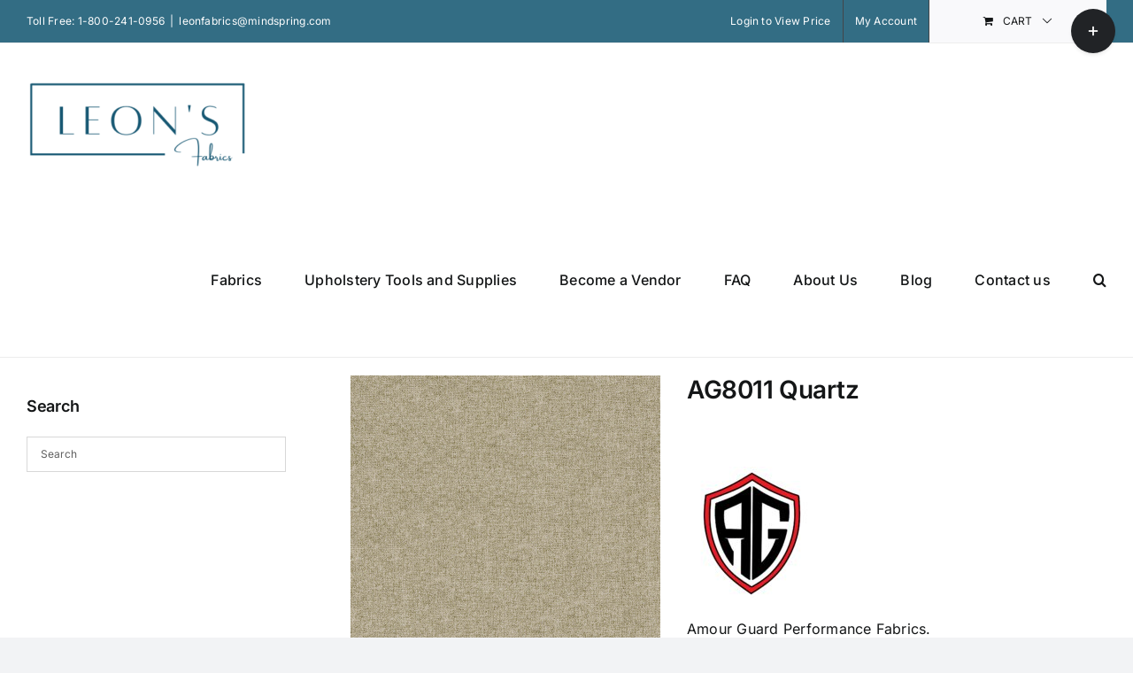

--- FILE ---
content_type: text/html; charset=UTF-8
request_url: https://leonsfabricsinc.com/product/ag8011-quartz/
body_size: 27782
content:
<!DOCTYPE html>
<html class="avada-html-layout-wide avada-html-header-position-top" lang="en-US" prefix="og: http://ogp.me/ns# fb: http://ogp.me/ns/fb#">
<head>
	<meta http-equiv="X-UA-Compatible" content="IE=edge" />
	<meta http-equiv="Content-Type" content="text/html; charset=utf-8"/>
	<meta name="viewport" content="width=device-width, initial-scale=1" />
	<meta name='robots' content='index, follow, max-image-preview:large, max-snippet:-1, max-video-preview:-1' />
	<style>img:is([sizes="auto" i], [sizes^="auto," i]) { contain-intrinsic-size: 3000px 1500px }</style>
	
	<!-- This site is optimized with the Yoast SEO plugin v22.9 - https://yoast.com/wordpress/plugins/seo/ -->
	<title>AG8011 Quartz - Leon&#039;s Fabrics</title>
	<link rel="canonical" href="https://leonsfabricsinc.com/product/ag8011-quartz/" />
	<meta property="og:locale" content="en_US" />
	<meta property="og:type" content="article" />
	<meta property="og:title" content="AG8011 Quartz - Leon&#039;s Fabrics" />
	<meta property="og:description" content="Amour Guard Performance Fabrics.  Generally ship out 2-3 business days from receipt of order.  &nbsp;" />
	<meta property="og:url" content="https://leonsfabricsinc.com/product/ag8011-quartz/" />
	<meta property="og:site_name" content="Leon&#039;s Fabrics" />
	<meta property="article:modified_time" content="2025-06-04T15:08:26+00:00" />
	<meta property="og:image" content="https://leonsfabricsinc.com/wp-content/uploads/2022/08/ag8011-Quartz.jpg" />
	<meta property="og:image:width" content="1000" />
	<meta property="og:image:height" content="1000" />
	<meta property="og:image:type" content="image/jpeg" />
	<meta name="twitter:card" content="summary_large_image" />
	<script type="application/ld+json" class="yoast-schema-graph">{"@context":"https://schema.org","@graph":[{"@type":"WebPage","@id":"https://leonsfabricsinc.com/product/ag8011-quartz/","url":"https://leonsfabricsinc.com/product/ag8011-quartz/","name":"AG8011 Quartz - Leon&#039;s Fabrics","isPartOf":{"@id":"https://leonsfabricsinc.com/#website"},"primaryImageOfPage":{"@id":"https://leonsfabricsinc.com/product/ag8011-quartz/#primaryimage"},"image":{"@id":"https://leonsfabricsinc.com/product/ag8011-quartz/#primaryimage"},"thumbnailUrl":"https://leonsfabricsinc.com/wp-content/uploads/2022/08/ag8011-Quartz.jpg","datePublished":"2022-08-31T18:30:57+00:00","dateModified":"2025-06-04T15:08:26+00:00","breadcrumb":{"@id":"https://leonsfabricsinc.com/product/ag8011-quartz/#breadcrumb"},"inLanguage":"en-US","potentialAction":[{"@type":"ReadAction","target":["https://leonsfabricsinc.com/product/ag8011-quartz/"]}]},{"@type":"ImageObject","inLanguage":"en-US","@id":"https://leonsfabricsinc.com/product/ag8011-quartz/#primaryimage","url":"https://leonsfabricsinc.com/wp-content/uploads/2022/08/ag8011-Quartz.jpg","contentUrl":"https://leonsfabricsinc.com/wp-content/uploads/2022/08/ag8011-Quartz.jpg","width":1000,"height":1000},{"@type":"BreadcrumbList","@id":"https://leonsfabricsinc.com/product/ag8011-quartz/#breadcrumb","itemListElement":[{"@type":"ListItem","position":1,"name":"Home","item":"https://leonsfabricsinc.com/"},{"@type":"ListItem","position":2,"name":"Shop","item":"https://leonsfabricsinc.com/shop/"},{"@type":"ListItem","position":3,"name":"AG8011 Quartz"}]},{"@type":"WebSite","@id":"https://leonsfabricsinc.com/#website","url":"https://leonsfabricsinc.com/","name":"Leonsfabricsinc.com","description":"Drapery Fabrics Upholstery Fabrics, Trims, Vinyl, Etc.","publisher":{"@id":"https://leonsfabricsinc.com/#organization"},"potentialAction":[{"@type":"SearchAction","target":{"@type":"EntryPoint","urlTemplate":"https://leonsfabricsinc.com/?s={search_term_string}"},"query-input":"required name=search_term_string"}],"inLanguage":"en-US"},{"@type":"Organization","@id":"https://leonsfabricsinc.com/#organization","name":"Leon's Fabrics Inc,","url":"https://leonsfabricsinc.com/","logo":{"@type":"ImageObject","inLanguage":"en-US","@id":"https://leonsfabricsinc.com/#/schema/logo/image/","url":"https://leonsfabricsinc.com/wp-content/uploads/2022/02/cropped-LEONS-e1650514650468.png","contentUrl":"https://leonsfabricsinc.com/wp-content/uploads/2022/02/cropped-LEONS-e1650514650468.png","width":250,"height":109,"caption":"Leon's Fabrics Inc,"},"image":{"@id":"https://leonsfabricsinc.com/#/schema/logo/image/"}}]}</script>
	<!-- / Yoast SEO plugin. -->


<link rel="alternate" type="application/rss+xml" title="Leon&#039;s Fabrics &raquo; Feed" href="https://leonsfabricsinc.com/feed/" />
<link rel="alternate" type="application/rss+xml" title="Leon&#039;s Fabrics &raquo; Comments Feed" href="https://leonsfabricsinc.com/comments/feed/" />
		
		
		
									<meta name="description" content="Amour Guard Performance Fabric

100% Polyester

Width: 54&quot;, Cleaning Code: W

UFAC Rating - Class 1, CAL 117 - Class 1

Railroaded: No

** Exceeds 165,000 Double Rubs**"/>
				
		<meta property="og:locale" content="en_US"/>
		<meta property="og:type" content="article"/>
		<meta property="og:site_name" content="Leon&#039;s Fabrics"/>
		<meta property="og:title" content="AG8011 Quartz - Leon&#039;s Fabrics"/>
				<meta property="og:description" content="Amour Guard Performance Fabric

100% Polyester

Width: 54&quot;, Cleaning Code: W

UFAC Rating - Class 1, CAL 117 - Class 1

Railroaded: No

** Exceeds 165,000 Double Rubs**"/>
				<meta property="og:url" content="https://leonsfabricsinc.com/product/ag8011-quartz/"/>
													<meta property="article:modified_time" content="2025-06-04T15:08:26+00:00"/>
											<meta property="og:image" content="https://leonsfabricsinc.com/wp-content/uploads/2022/08/ag8011-Quartz.jpg"/>
		<meta property="og:image:width" content="1000"/>
		<meta property="og:image:height" content="1000"/>
		<meta property="og:image:type" content="image/jpeg"/>
						<style type="text/css">

			#price_calculator {
				border-style:none;
			}

			#price_calculator td {
				border-style: none;
				vertical-align: top;
			}

			#price_calculator input, #price_calculator span {
				float: right;
			}

			#price_calculator input {
				text-align: right;
				width: 64px;
			}

			.variable_price_calculator {
				display: none;
			}

			#price_calculator .calculate td {
				text-align: right;
			}

			#price_calculator .calculate button {
				margin-right: 0;
			}

			#price_calculator span.wc-measurement-price-calculator-input-help {
				display: inline-block;
				float: none;
				margin: 0 8px;
				vertical-align: middle;
			}

			@media screen and (max-width: 1081px) {
				#price_calculator span.wc-measurement-price-calculator-input-help {
					position: absolute;
				}
			}

			#tiptip_holder {
				display: none;
				position: absolute;
				top: 0;
				left: 0;
				z-index: 99999;
			}

			#tiptip_holder.tip_top {
				padding-bottom: 5px;
			}

			#tiptip_holder.tip_top #tiptip_arrow_inner {
				margin-top: -7px;
				margin-left: -6px;
				border-top-color: #464646;
			}

			#tiptip_holder.tip_bottom {
				padding-top: 5px;
			}

			#tiptip_holder.tip_bottom #tiptip_arrow_inner {
				margin-top: -5px;
				margin-left: -6px;
				border-bottom-color: #464646;
			}

			#tiptip_holder.tip_right {
				padding-left: 5px;
			}

			#tiptip_holder.tip_right #tiptip_arrow_inner {
				margin-top: -6px;
				margin-left: -5px;
				border-right-color: #464646;
			}

			#tiptip_holder.tip_left {
				padding-right: 5px;
			}

			#tiptip_holder.tip_left #tiptip_arrow_inner {
				margin-top: -6px;
				margin-left: -7px;
				border-left-color: #464646;
			}

			#tiptip_content, .chart-tooltip {
				font-size: 11px;
				color: #fff;
				padding: 0.5em 0.5em;
				background: #464646;
				-webkit-border-radius: 3px;
				-moz-border-radius: 3px;
				border-radius: 3px;
				-webkit-box-shadow: 1px 1px 3px rgba(0, 0, 0, 0.1);
				-moz-box-shadow: 1px 1px 3px rgba(0, 0, 0, 0.1);
				box-shadow: 1px 1px 3px rgba(0, 0, 0, 0.1);
				text-align: center;
				max-width: 150px;
			}

			#tiptip_content code, .chart-tooltip code {
				background: #888;
				padding: 1px;
			}

			#tiptip_arrow, #tiptip_arrow_inner {
				position: absolute;
				border-color: transparent;
				border-style: solid;
				border-width: 6px;
				height: 0;
				width: 0;
			}

		</style>
		<link rel='stylesheet' id='stripe-main-styles-css' href='https://leonsfabricsinc.com/wp-content/mu-plugins/vendor/godaddy/mwc-core/assets/css/stripe-settings.css' type='text/css' media='all' />
<style id='wp-emoji-styles-inline-css' type='text/css'>

	img.wp-smiley, img.emoji {
		display: inline !important;
		border: none !important;
		box-shadow: none !important;
		height: 1em !important;
		width: 1em !important;
		margin: 0 0.07em !important;
		vertical-align: -0.1em !important;
		background: none !important;
		padding: 0 !important;
	}
</style>
<link rel='stylesheet' id='wp-block-library-css' href='https://leonsfabricsinc.com/wp-includes/css/dist/block-library/style.min.css?ver=6.8.3' type='text/css' media='all' />
<style id='wp-block-library-theme-inline-css' type='text/css'>
.wp-block-audio :where(figcaption){color:#555;font-size:13px;text-align:center}.is-dark-theme .wp-block-audio :where(figcaption){color:#ffffffa6}.wp-block-audio{margin:0 0 1em}.wp-block-code{border:1px solid #ccc;border-radius:4px;font-family:Menlo,Consolas,monaco,monospace;padding:.8em 1em}.wp-block-embed :where(figcaption){color:#555;font-size:13px;text-align:center}.is-dark-theme .wp-block-embed :where(figcaption){color:#ffffffa6}.wp-block-embed{margin:0 0 1em}.blocks-gallery-caption{color:#555;font-size:13px;text-align:center}.is-dark-theme .blocks-gallery-caption{color:#ffffffa6}:root :where(.wp-block-image figcaption){color:#555;font-size:13px;text-align:center}.is-dark-theme :root :where(.wp-block-image figcaption){color:#ffffffa6}.wp-block-image{margin:0 0 1em}.wp-block-pullquote{border-bottom:4px solid;border-top:4px solid;color:currentColor;margin-bottom:1.75em}.wp-block-pullquote cite,.wp-block-pullquote footer,.wp-block-pullquote__citation{color:currentColor;font-size:.8125em;font-style:normal;text-transform:uppercase}.wp-block-quote{border-left:.25em solid;margin:0 0 1.75em;padding-left:1em}.wp-block-quote cite,.wp-block-quote footer{color:currentColor;font-size:.8125em;font-style:normal;position:relative}.wp-block-quote:where(.has-text-align-right){border-left:none;border-right:.25em solid;padding-left:0;padding-right:1em}.wp-block-quote:where(.has-text-align-center){border:none;padding-left:0}.wp-block-quote.is-large,.wp-block-quote.is-style-large,.wp-block-quote:where(.is-style-plain){border:none}.wp-block-search .wp-block-search__label{font-weight:700}.wp-block-search__button{border:1px solid #ccc;padding:.375em .625em}:where(.wp-block-group.has-background){padding:1.25em 2.375em}.wp-block-separator.has-css-opacity{opacity:.4}.wp-block-separator{border:none;border-bottom:2px solid;margin-left:auto;margin-right:auto}.wp-block-separator.has-alpha-channel-opacity{opacity:1}.wp-block-separator:not(.is-style-wide):not(.is-style-dots){width:100px}.wp-block-separator.has-background:not(.is-style-dots){border-bottom:none;height:1px}.wp-block-separator.has-background:not(.is-style-wide):not(.is-style-dots){height:2px}.wp-block-table{margin:0 0 1em}.wp-block-table td,.wp-block-table th{word-break:normal}.wp-block-table :where(figcaption){color:#555;font-size:13px;text-align:center}.is-dark-theme .wp-block-table :where(figcaption){color:#ffffffa6}.wp-block-video :where(figcaption){color:#555;font-size:13px;text-align:center}.is-dark-theme .wp-block-video :where(figcaption){color:#ffffffa6}.wp-block-video{margin:0 0 1em}:root :where(.wp-block-template-part.has-background){margin-bottom:0;margin-top:0;padding:1.25em 2.375em}
</style>
<style id='classic-theme-styles-inline-css' type='text/css'>
/*! This file is auto-generated */
.wp-block-button__link{color:#fff;background-color:#32373c;border-radius:9999px;box-shadow:none;text-decoration:none;padding:calc(.667em + 2px) calc(1.333em + 2px);font-size:1.125em}.wp-block-file__button{background:#32373c;color:#fff;text-decoration:none}
</style>
<link rel='stylesheet' id='ion.range-slider-css' href='https://leonsfabricsinc.com/wp-content/plugins/yith-woocommerce-ajax-product-filter-premium/assets/css/ion.range-slider.css?ver=2.3.1' type='text/css' media='all' />
<link rel='stylesheet' id='yith-wcan-shortcodes-css' href='https://leonsfabricsinc.com/wp-content/plugins/yith-woocommerce-ajax-product-filter-premium/assets/css/shortcodes.css?ver=5.6.0' type='text/css' media='all' />
<style id='yith-wcan-shortcodes-inline-css' type='text/css'>
:root{
	--yith-wcan-filters_colors_titles: #434343;
	--yith-wcan-filters_colors_background: #FFFFFF;
	--yith-wcan-filters_colors_accent: #A7144C;
	--yith-wcan-filters_colors_accent_r: 167;
	--yith-wcan-filters_colors_accent_g: 20;
	--yith-wcan-filters_colors_accent_b: 76;
	--yith-wcan-color_swatches_border_radius: 100%;
	--yith-wcan-color_swatches_size: 30px;
	--yith-wcan-labels_style_background: #FFFFFF;
	--yith-wcan-labels_style_background_hover: #A7144C;
	--yith-wcan-labels_style_background_active: #A7144C;
	--yith-wcan-labels_style_text: #434343;
	--yith-wcan-labels_style_text_hover: #FFFFFF;
	--yith-wcan-labels_style_text_active: #FFFFFF;
	--yith-wcan-anchors_style_text: #434343;
	--yith-wcan-anchors_style_text_hover: #A7144C;
	--yith-wcan-anchors_style_text_active: #A7144C;
}
</style>
<style id='global-styles-inline-css' type='text/css'>
:root{--wp--preset--aspect-ratio--square: 1;--wp--preset--aspect-ratio--4-3: 4/3;--wp--preset--aspect-ratio--3-4: 3/4;--wp--preset--aspect-ratio--3-2: 3/2;--wp--preset--aspect-ratio--2-3: 2/3;--wp--preset--aspect-ratio--16-9: 16/9;--wp--preset--aspect-ratio--9-16: 9/16;--wp--preset--color--black: #000000;--wp--preset--color--cyan-bluish-gray: #abb8c3;--wp--preset--color--white: #ffffff;--wp--preset--color--pale-pink: #f78da7;--wp--preset--color--vivid-red: #cf2e2e;--wp--preset--color--luminous-vivid-orange: #ff6900;--wp--preset--color--luminous-vivid-amber: #fcb900;--wp--preset--color--light-green-cyan: #7bdcb5;--wp--preset--color--vivid-green-cyan: #00d084;--wp--preset--color--pale-cyan-blue: #8ed1fc;--wp--preset--color--vivid-cyan-blue: #0693e3;--wp--preset--color--vivid-purple: #9b51e0;--wp--preset--color--awb-color-1: #ffffff;--wp--preset--color--awb-color-2: #f9f9fb;--wp--preset--color--awb-color-3: #f2f3f5;--wp--preset--color--awb-color-4: #336d84;--wp--preset--color--awb-color-5: #005f84;--wp--preset--color--awb-color-6: #434549;--wp--preset--color--awb-color-7: #212326;--wp--preset--color--awb-color-8: #141617;--wp--preset--gradient--vivid-cyan-blue-to-vivid-purple: linear-gradient(135deg,rgba(6,147,227,1) 0%,rgb(155,81,224) 100%);--wp--preset--gradient--light-green-cyan-to-vivid-green-cyan: linear-gradient(135deg,rgb(122,220,180) 0%,rgb(0,208,130) 100%);--wp--preset--gradient--luminous-vivid-amber-to-luminous-vivid-orange: linear-gradient(135deg,rgba(252,185,0,1) 0%,rgba(255,105,0,1) 100%);--wp--preset--gradient--luminous-vivid-orange-to-vivid-red: linear-gradient(135deg,rgba(255,105,0,1) 0%,rgb(207,46,46) 100%);--wp--preset--gradient--very-light-gray-to-cyan-bluish-gray: linear-gradient(135deg,rgb(238,238,238) 0%,rgb(169,184,195) 100%);--wp--preset--gradient--cool-to-warm-spectrum: linear-gradient(135deg,rgb(74,234,220) 0%,rgb(151,120,209) 20%,rgb(207,42,186) 40%,rgb(238,44,130) 60%,rgb(251,105,98) 80%,rgb(254,248,76) 100%);--wp--preset--gradient--blush-light-purple: linear-gradient(135deg,rgb(255,206,236) 0%,rgb(152,150,240) 100%);--wp--preset--gradient--blush-bordeaux: linear-gradient(135deg,rgb(254,205,165) 0%,rgb(254,45,45) 50%,rgb(107,0,62) 100%);--wp--preset--gradient--luminous-dusk: linear-gradient(135deg,rgb(255,203,112) 0%,rgb(199,81,192) 50%,rgb(65,88,208) 100%);--wp--preset--gradient--pale-ocean: linear-gradient(135deg,rgb(255,245,203) 0%,rgb(182,227,212) 50%,rgb(51,167,181) 100%);--wp--preset--gradient--electric-grass: linear-gradient(135deg,rgb(202,248,128) 0%,rgb(113,206,126) 100%);--wp--preset--gradient--midnight: linear-gradient(135deg,rgb(2,3,129) 0%,rgb(40,116,252) 100%);--wp--preset--font-size--small: 12px;--wp--preset--font-size--medium: 20px;--wp--preset--font-size--large: 24px;--wp--preset--font-size--x-large: 42px;--wp--preset--font-size--normal: 16px;--wp--preset--font-size--xlarge: 32px;--wp--preset--font-size--huge: 48px;--wp--preset--spacing--20: 0.44rem;--wp--preset--spacing--30: 0.67rem;--wp--preset--spacing--40: 1rem;--wp--preset--spacing--50: 1.5rem;--wp--preset--spacing--60: 2.25rem;--wp--preset--spacing--70: 3.38rem;--wp--preset--spacing--80: 5.06rem;--wp--preset--shadow--natural: 6px 6px 9px rgba(0, 0, 0, 0.2);--wp--preset--shadow--deep: 12px 12px 50px rgba(0, 0, 0, 0.4);--wp--preset--shadow--sharp: 6px 6px 0px rgba(0, 0, 0, 0.2);--wp--preset--shadow--outlined: 6px 6px 0px -3px rgba(255, 255, 255, 1), 6px 6px rgba(0, 0, 0, 1);--wp--preset--shadow--crisp: 6px 6px 0px rgba(0, 0, 0, 1);}:where(.is-layout-flex){gap: 0.5em;}:where(.is-layout-grid){gap: 0.5em;}body .is-layout-flex{display: flex;}.is-layout-flex{flex-wrap: wrap;align-items: center;}.is-layout-flex > :is(*, div){margin: 0;}body .is-layout-grid{display: grid;}.is-layout-grid > :is(*, div){margin: 0;}:where(.wp-block-columns.is-layout-flex){gap: 2em;}:where(.wp-block-columns.is-layout-grid){gap: 2em;}:where(.wp-block-post-template.is-layout-flex){gap: 1.25em;}:where(.wp-block-post-template.is-layout-grid){gap: 1.25em;}.has-black-color{color: var(--wp--preset--color--black) !important;}.has-cyan-bluish-gray-color{color: var(--wp--preset--color--cyan-bluish-gray) !important;}.has-white-color{color: var(--wp--preset--color--white) !important;}.has-pale-pink-color{color: var(--wp--preset--color--pale-pink) !important;}.has-vivid-red-color{color: var(--wp--preset--color--vivid-red) !important;}.has-luminous-vivid-orange-color{color: var(--wp--preset--color--luminous-vivid-orange) !important;}.has-luminous-vivid-amber-color{color: var(--wp--preset--color--luminous-vivid-amber) !important;}.has-light-green-cyan-color{color: var(--wp--preset--color--light-green-cyan) !important;}.has-vivid-green-cyan-color{color: var(--wp--preset--color--vivid-green-cyan) !important;}.has-pale-cyan-blue-color{color: var(--wp--preset--color--pale-cyan-blue) !important;}.has-vivid-cyan-blue-color{color: var(--wp--preset--color--vivid-cyan-blue) !important;}.has-vivid-purple-color{color: var(--wp--preset--color--vivid-purple) !important;}.has-black-background-color{background-color: var(--wp--preset--color--black) !important;}.has-cyan-bluish-gray-background-color{background-color: var(--wp--preset--color--cyan-bluish-gray) !important;}.has-white-background-color{background-color: var(--wp--preset--color--white) !important;}.has-pale-pink-background-color{background-color: var(--wp--preset--color--pale-pink) !important;}.has-vivid-red-background-color{background-color: var(--wp--preset--color--vivid-red) !important;}.has-luminous-vivid-orange-background-color{background-color: var(--wp--preset--color--luminous-vivid-orange) !important;}.has-luminous-vivid-amber-background-color{background-color: var(--wp--preset--color--luminous-vivid-amber) !important;}.has-light-green-cyan-background-color{background-color: var(--wp--preset--color--light-green-cyan) !important;}.has-vivid-green-cyan-background-color{background-color: var(--wp--preset--color--vivid-green-cyan) !important;}.has-pale-cyan-blue-background-color{background-color: var(--wp--preset--color--pale-cyan-blue) !important;}.has-vivid-cyan-blue-background-color{background-color: var(--wp--preset--color--vivid-cyan-blue) !important;}.has-vivid-purple-background-color{background-color: var(--wp--preset--color--vivid-purple) !important;}.has-black-border-color{border-color: var(--wp--preset--color--black) !important;}.has-cyan-bluish-gray-border-color{border-color: var(--wp--preset--color--cyan-bluish-gray) !important;}.has-white-border-color{border-color: var(--wp--preset--color--white) !important;}.has-pale-pink-border-color{border-color: var(--wp--preset--color--pale-pink) !important;}.has-vivid-red-border-color{border-color: var(--wp--preset--color--vivid-red) !important;}.has-luminous-vivid-orange-border-color{border-color: var(--wp--preset--color--luminous-vivid-orange) !important;}.has-luminous-vivid-amber-border-color{border-color: var(--wp--preset--color--luminous-vivid-amber) !important;}.has-light-green-cyan-border-color{border-color: var(--wp--preset--color--light-green-cyan) !important;}.has-vivid-green-cyan-border-color{border-color: var(--wp--preset--color--vivid-green-cyan) !important;}.has-pale-cyan-blue-border-color{border-color: var(--wp--preset--color--pale-cyan-blue) !important;}.has-vivid-cyan-blue-border-color{border-color: var(--wp--preset--color--vivid-cyan-blue) !important;}.has-vivid-purple-border-color{border-color: var(--wp--preset--color--vivid-purple) !important;}.has-vivid-cyan-blue-to-vivid-purple-gradient-background{background: var(--wp--preset--gradient--vivid-cyan-blue-to-vivid-purple) !important;}.has-light-green-cyan-to-vivid-green-cyan-gradient-background{background: var(--wp--preset--gradient--light-green-cyan-to-vivid-green-cyan) !important;}.has-luminous-vivid-amber-to-luminous-vivid-orange-gradient-background{background: var(--wp--preset--gradient--luminous-vivid-amber-to-luminous-vivid-orange) !important;}.has-luminous-vivid-orange-to-vivid-red-gradient-background{background: var(--wp--preset--gradient--luminous-vivid-orange-to-vivid-red) !important;}.has-very-light-gray-to-cyan-bluish-gray-gradient-background{background: var(--wp--preset--gradient--very-light-gray-to-cyan-bluish-gray) !important;}.has-cool-to-warm-spectrum-gradient-background{background: var(--wp--preset--gradient--cool-to-warm-spectrum) !important;}.has-blush-light-purple-gradient-background{background: var(--wp--preset--gradient--blush-light-purple) !important;}.has-blush-bordeaux-gradient-background{background: var(--wp--preset--gradient--blush-bordeaux) !important;}.has-luminous-dusk-gradient-background{background: var(--wp--preset--gradient--luminous-dusk) !important;}.has-pale-ocean-gradient-background{background: var(--wp--preset--gradient--pale-ocean) !important;}.has-electric-grass-gradient-background{background: var(--wp--preset--gradient--electric-grass) !important;}.has-midnight-gradient-background{background: var(--wp--preset--gradient--midnight) !important;}.has-small-font-size{font-size: var(--wp--preset--font-size--small) !important;}.has-medium-font-size{font-size: var(--wp--preset--font-size--medium) !important;}.has-large-font-size{font-size: var(--wp--preset--font-size--large) !important;}.has-x-large-font-size{font-size: var(--wp--preset--font-size--x-large) !important;}
:where(.wp-block-post-template.is-layout-flex){gap: 1.25em;}:where(.wp-block-post-template.is-layout-grid){gap: 1.25em;}
:where(.wp-block-columns.is-layout-flex){gap: 2em;}:where(.wp-block-columns.is-layout-grid){gap: 2em;}
:root :where(.wp-block-pullquote){font-size: 1.5em;line-height: 1.6;}
</style>
<link rel='stylesheet' id='bbp-default-css' href='https://leonsfabricsinc.com/wp-content/plugins/bbpress/templates/default/css/bbpress.min.css?ver=2.6.11' type='text/css' media='all' />
<link rel='stylesheet' id='afwhp-front-css' href='https://leonsfabricsinc.com/wp-content/plugins/hide-price-add-to-cart-button/front/../assets/css/afwhp_front.css?ver=1.0' type='text/css' media='all' />
<style id='woocommerce-inline-inline-css' type='text/css'>
.woocommerce form .form-row .required { visibility: visible; }
</style>
<link rel='stylesheet' id='aws-pro-style-css' href='https://leonsfabricsinc.com/wp-content/plugins/advanced-woo-search-pro/assets/css/common.min.css?ver=pro3.27' type='text/css' media='all' />
<link rel='stylesheet' id='wp-components-css' href='https://leonsfabricsinc.com/wp-includes/css/dist/components/style.min.css?ver=6.8.3' type='text/css' media='all' />
<link rel='stylesheet' id='godaddy-styles-css' href='https://leonsfabricsinc.com/wp-content/mu-plugins/vendor/wpex/godaddy-launch/includes/Dependencies/GoDaddy/Styles/build/latest.css?ver=2.0.2' type='text/css' media='all' />
<link rel='stylesheet' id='grw-public-main-css-css' href='https://leonsfabricsinc.com/wp-content/plugins/widget-google-reviews/assets/css/public-main.css?ver=6.9.2' type='text/css' media='all' />
<link rel='stylesheet' id='woo-free-product-sample-pro-css' href='https://leonsfabricsinc.com/wp-content/plugins/woo-free-product-sample-pro/public/css/woo-free-product-sample-pro-public.css?ver=1.1.12' type='text/css' media='all' />
<link rel='stylesheet' id='woo-free-product-sample-css' href='https://leonsfabricsinc.com/wp-content/plugins/woo-free-product-sample/public/css/woo-free-product-sample-public.css?ver=2.3.1' type='text/css' media='all' />
<link rel='stylesheet' id='swatches-and-photos-css' href='https://leonsfabricsinc.com/wp-content/plugins/woocommerce-variation-swatches-and-photos/assets/css/swatches-and-photos.css?ver=3.0.6' type='text/css' media='all' />
<link rel='stylesheet' id='simple-social-icons-font-css' href='https://leonsfabricsinc.com/wp-content/plugins/simple-social-icons/css/style.css?ver=4.0.0' type='text/css' media='all' />
<link rel='stylesheet' id='newsletter-css' href='https://leonsfabricsinc.com/wp-content/plugins/newsletter/style.css?ver=9.1.0' type='text/css' media='all' />
<link rel='stylesheet' id='child-style-css' href='https://leonsfabricsinc.com/wp-content/themes/Avada-Child-Theme/style.css?ver=6.8.3' type='text/css' media='all' />
<link rel='stylesheet' id='bsf-Defaults-css' href='https://leonsfabricsinc.com/wp-content/uploads/smile_fonts/Defaults/Defaults.css?ver=3.19.19' type='text/css' media='all' />
<link rel='stylesheet' id='fusion-dynamic-css-css' href='https://leonsfabricsinc.com/wp-content/uploads/fusion-styles/23fd1665c3439e9fbc2fc0ce41f2cbb8.min.css?ver=3.14.2' type='text/css' media='all' />
<script type="text/javascript" src="https://leonsfabricsinc.com/wp-includes/js/jquery/jquery.min.js?ver=3.7.1" id="jquery-core-js"></script>
<script type="text/javascript" src="https://leonsfabricsinc.com/wp-includes/js/jquery/jquery-migrate.min.js?ver=3.4.1" id="jquery-migrate-js"></script>
<script type="text/javascript" src="https://leonsfabricsinc.com/wp-content/plugins/hide-price-add-to-cart-button/front/../assets/js/afwhp_front.js?ver=1.0" id="afwhp-frontj-js"></script>
<script type="text/javascript" src="https://leonsfabricsinc.com/wp-content/plugins/hide-price-add-to-cart-button/front/../assets/js/jquery.popupoverlay.js?ver=1.0" id="afwhp-popup-js"></script>
<script type="text/javascript" src="https://leonsfabricsinc.com/wp-content/plugins/woocommerce/assets/js/jquery-blockui/jquery.blockUI.min.js?ver=2.7.0-wc.10.4.3" id="wc-jquery-blockui-js" data-wp-strategy="defer"></script>
<script type="text/javascript" id="wc-add-to-cart-js-extra">
/* <![CDATA[ */
var wc_add_to_cart_params = {"ajax_url":"\/wp-admin\/admin-ajax.php","wc_ajax_url":"\/?wc-ajax=%%endpoint%%","i18n_view_cart":"View cart","cart_url":"https:\/\/leonsfabricsinc.com\/cart\/","is_cart":"","cart_redirect_after_add":"yes"};
/* ]]> */
</script>
<script type="text/javascript" src="https://leonsfabricsinc.com/wp-content/plugins/woocommerce/assets/js/frontend/add-to-cart.min.js?ver=10.4.3" id="wc-add-to-cart-js" data-wp-strategy="defer"></script>
<script type="text/javascript" src="https://leonsfabricsinc.com/wp-content/plugins/woocommerce/assets/js/zoom/jquery.zoom.min.js?ver=1.7.21-wc.10.4.3" id="wc-zoom-js" defer="defer" data-wp-strategy="defer"></script>
<script type="text/javascript" src="https://leonsfabricsinc.com/wp-content/plugins/woocommerce/assets/js/flexslider/jquery.flexslider.min.js?ver=2.7.2-wc.10.4.3" id="wc-flexslider-js" defer="defer" data-wp-strategy="defer"></script>
<script type="text/javascript" id="wc-single-product-js-extra">
/* <![CDATA[ */
var wc_single_product_params = {"i18n_required_rating_text":"Please select a rating","i18n_rating_options":["1 of 5 stars","2 of 5 stars","3 of 5 stars","4 of 5 stars","5 of 5 stars"],"i18n_product_gallery_trigger_text":"View full-screen image gallery","review_rating_required":"yes","flexslider":{"rtl":false,"animation":"slide","smoothHeight":true,"directionNav":true,"controlNav":"thumbnails","slideshow":false,"animationSpeed":500,"animationLoop":false,"allowOneSlide":false,"prevText":"<i class=\"awb-icon-angle-left\"><\/i>","nextText":"<i class=\"awb-icon-angle-right\"><\/i>"},"zoom_enabled":"1","zoom_options":[],"photoswipe_enabled":"","photoswipe_options":{"shareEl":false,"closeOnScroll":false,"history":false,"hideAnimationDuration":0,"showAnimationDuration":0},"flexslider_enabled":"1"};
/* ]]> */
</script>
<script type="text/javascript" src="https://leonsfabricsinc.com/wp-content/plugins/woocommerce/assets/js/frontend/single-product.min.js?ver=10.4.3" id="wc-single-product-js" defer="defer" data-wp-strategy="defer"></script>
<script type="text/javascript" src="https://leonsfabricsinc.com/wp-content/plugins/woocommerce/assets/js/js-cookie/js.cookie.min.js?ver=2.1.4-wc.10.4.3" id="wc-js-cookie-js" defer="defer" data-wp-strategy="defer"></script>
<script type="text/javascript" id="woocommerce-js-extra">
/* <![CDATA[ */
var woocommerce_params = {"ajax_url":"\/wp-admin\/admin-ajax.php","wc_ajax_url":"\/?wc-ajax=%%endpoint%%","i18n_password_show":"Show password","i18n_password_hide":"Hide password"};
/* ]]> */
</script>
<script type="text/javascript" src="https://leonsfabricsinc.com/wp-content/plugins/woocommerce/assets/js/frontend/woocommerce.min.js?ver=10.4.3" id="woocommerce-js" defer="defer" data-wp-strategy="defer"></script>
<script type="text/javascript" src="https://leonsfabricsinc.com/wp-content/plugins/js_composer/assets/js/vendors/woocommerce-add-to-cart.js?ver=7.5" id="vc_woocommerce-add-to-cart-js-js"></script>
<script type="text/javascript" defer="defer" src="https://leonsfabricsinc.com/wp-content/plugins/widget-google-reviews/assets/js/public-main.js?ver=6.9.2" id="grw-public-main-js-js"></script>
<script type="text/javascript" src="https://leonsfabricsinc.com/wp-content/plugins/woocommerce/assets/js/jquery-cookie/jquery.cookie.min.js?ver=1.4.1-wc.10.4.3" id="wc-jquery-cookie-js" data-wp-strategy="defer"></script>
<script type="text/javascript" src="https://leonsfabricsinc.com/wp-content/plugins/woocommerce/assets/js/dompurify/purify.min.js?ver=10.4.3" id="wc-dompurify-js" data-wp-strategy="defer"></script>
<script type="text/javascript" src="https://leonsfabricsinc.com/wp-content/plugins/woocommerce/assets/js/jquery-tiptip/jquery.tipTip.min.js?ver=10.4.3" id="wc-jquery-tiptip-js" data-wp-strategy="defer"></script>
<script type="text/javascript" src="https://leonsfabricsinc.com/wp-content/plugins/woocommerce-measurement-price-calculator/assets/js/vendor/bignumber.min.js?ver=9.0.1" id="wc-price-calculator-bignumber-js"></script>
<script type="text/javascript" id="wc-price-calculator-js-extra">
/* <![CDATA[ */
var wc_price_calculator_params = {"woocommerce_currency_symbol":"$","woocommerce_price_num_decimals":"2","woocommerce_currency_pos":"left","woocommerce_price_decimal_sep":".","woocommerce_price_thousand_sep":",","woocommerce_price_trim_zeros":"","unit_normalize_table":{"in":{"factor":12,"unit":"ft","inverse":true},"ft":{"factor":1,"unit":"ft"},"yd":{"factor":3,"unit":"ft"},"mi":{"factor":5280,"unit":"ft"},"mm":{"factor":0.001000000000000000020816681711721685132943093776702880859375,"unit":"m"},"cm":{"factor":0.01000000000000000020816681711721685132943093776702880859375,"unit":"m"},"m":{"factor":1,"unit":"m"},"km":{"factor":1000,"unit":"m"},"sq. in.":{"factor":144,"unit":"sq. ft.","inverse":true},"sq. ft.":{"factor":1,"unit":"sq. ft."},"sq. yd.":{"factor":9,"unit":"sq. ft."},"acs":{"factor":43560,"unit":"sq. ft."},"sq. mi.":{"factor":27878400,"unit":"sq. ft."},"sq mm":{"factor":9.99999999999999954748111825886258685613938723690807819366455078125e-7,"unit":"sq m"},"sq cm":{"factor":0.000100000000000000004792173602385929598312941379845142364501953125,"unit":"sq m"},"sq m":{"factor":1,"unit":"sq m"},"ha":{"factor":10000,"unit":"sq m"},"sq km":{"factor":1000000,"unit":"sq m"},"fl. oz.":{"factor":1,"unit":"fl. oz."},"cup":{"factor":8,"unit":"fl. oz."},"pt":{"factor":16,"unit":"fl. oz."},"qt":{"factor":32,"unit":"fl. oz."},"gal":{"factor":128,"unit":"fl. oz."},"cu. in.":{"factor":1728,"unit":"cu. ft.","inverse":true},"cu. ft.":{"factor":1,"unit":"cu. ft."},"cu. yd.":{"factor":27,"unit":"cu. ft."},"ml":{"factor":9.99999999999999954748111825886258685613938723690807819366455078125e-7,"unit":"cu m"},"cu cm":{"factor":9.99999999999999954748111825886258685613938723690807819366455078125e-7,"unit":"cu m"},"l":{"factor":0.001000000000000000020816681711721685132943093776702880859375,"unit":"cu m"},"cu m":{"factor":1,"unit":"cu m"},"oz":{"factor":16,"unit":"lbs","inverse":true},"lbs":{"factor":1,"unit":"lbs"},"tn":{"factor":2000,"unit":"lbs"},"g":{"factor":0.001000000000000000020816681711721685132943093776702880859375,"unit":"kg"},"kg":{"factor":1,"unit":"kg"},"t":{"factor":1000,"unit":"kg"}},"unit_conversion_table":{"ft":{"in":{"factor":12},"ft":{"factor":1},"yd":{"factor":3,"inverse":true},"mi":{"factor":5280,"inverse":true},"mm":{"factor":304.80000000000001136868377216160297393798828125},"cm":{"factor":30.480000000000000426325641456060111522674560546875},"m":{"factor":0.304800000000000015365486660812166519463062286376953125},"km":{"factor":0.0003047999999999999819720597482586299520335160195827484130859375}},"m":{"mm":{"factor":1000},"cm":{"factor":100},"m":{"factor":1},"km":{"factor":0.001000000000000000020816681711721685132943093776702880859375},"in":{"factor":39.37010000000000076170181273482739925384521484375},"ft":{"factor":3.280839999999999978541609380044974386692047119140625},"yd":{"factor":1.0936099999999999710098563809879124164581298828125},"mi":{"factor":0.000621371000000000010994594124014156477642245590686798095703125}},"sq. ft.":{"sq. in.":{"factor":144},"sq. ft.":{"factor":1},"sq. yd.":{"factor":9,"inverse":true},"acs":{"factor":43560,"inverse":true},"sq. mi.":{"factor":27878400,"inverse":true},"sq mm":{"factor":92903.039999999993597157299518585205078125},"sq cm":{"factor":929.0303999999999859937815926969051361083984375},"sq m":{"factor":0.09290299999999999946975748343902523629367351531982421875},"sq km":{"factor":9.2902999999999994856816052692105589727589176618494093418121337890625e-8}},"sq m":{"sq mm":{"factor":1000000},"sq cm":{"factor":10000},"sq m":{"factor":1},"ha":{"factor":0.000100000000000000004792173602385929598312941379845142364501953125},"sq km":{"factor":9.99999999999999954748111825886258685613938723690807819366455078125e-7},"sq. in.":{"factor":1550},"sq. ft.":{"factor":10.76389999999999957935870043002068996429443359375},"sq. yd.":{"factor":1.1959900000000001085709300241433084011077880859375},"acs":{"factor":0.0002471050000000000134402211582340669338009320199489593505859375},"sq. mi.":{"factor":3.8610199999999999866625069976089346113212741329334676265716552734375e-7}},"fl. oz.":{"fl. oz.":{"factor":1},"cup":{"factor":8,"inverse":true},"pt":{"factor":16,"inverse":true},"qt":{"factor":32,"inverse":true},"gal":{"factor":128,"inverse":true},"cu. in.":{"factor":1.8046875},"cu. ft.":{"factor":0.00104437999999999991777854813079784435103647410869598388671875},"cu. yd.":{"factor":3.868071630000000245795666042880611712462268769741058349609375e-5},"ml":{"factor":29.573499999999999232613845379091799259185791015625},"cu cm":{"factor":29.573499999999999232613845379091799259185791015625},"l":{"factor":0.0295734999999999990938359673009472317062318325042724609375},"cu m":{"factor":2.957350000000000069303417171706627186722471378743648529052734375e-5}},"cu. ft.":{"fl. oz.":{"factor":957.5059999999999718056642450392246246337890625},"cup":{"factor":119.6880000000000023874235921539366245269775390625},"pt":{"factor":59.84420000000000072759576141834259033203125},"qt":{"factor":29.922100000000000363797880709171295166015625},"gal":{"factor":7.4805200000000002802380549837835133075714111328125},"cu. in.":{"factor":1728},"cu. ft.":{"factor":1},"cu. yd.":{"factor":27,"inverse":true},"ml":{"factor":28316.84660000000076252035796642303466796875},"cu cm":{"factor":28316.84660000000076252035796642303466796875},"l":{"factor":28.316846600000001643593350308947265148162841796875},"cu m":{"factor":0.02831684660000000075541493060882203280925750732421875}},"cu m":{"ml":{"factor":1000000},"cu cm":{"factor":1000000},"l":{"factor":1000},"cu m":{"factor":1},"fl. oz.":{"factor":33814},"cup":{"factor":4226.75},"pt":{"factor":2113.3800000000001091393642127513885498046875},"qt":{"factor":1056.69000000000005456968210637569427490234375},"gal":{"factor":264.17200000000002546585164964199066162109375},"cu. in.":{"factor":61023.699999999997089616954326629638671875},"cu. ft.":{"factor":35.3147000000000019781509763561189174652099609375},"cu. yd.":{"factor":1.3079506199999999527250338360317982733249664306640625}},"lbs":{"oz":{"factor":16},"lbs":{"factor":1},"tn":{"factor":2000,"inverse":true},"g":{"factor":453.5919999999999845385900698602199554443359375},"kg":{"factor":0.453591999999999995196731106261722743511199951171875},"t":{"factor":0.0004535920000000000034366676171515564419678412377834320068359375}},"kg":{"g":{"factor":1000},"kg":{"factor":1},"t":{"factor":0.001000000000000000020816681711721685132943093776702880859375},"oz":{"factor":35.2740000000000009094947017729282379150390625},"lbs":{"factor":2.204619999999999802042793817236088216304779052734375},"tn":{"factor":0.0011023100000000000085742524191800839616917073726654052734375}}},"measurement_precision":"3","measurement_type":"dimension","cookie_name":"wc_price_calc_inputs_3601","ajax_url":"https:\/\/leonsfabricsinc.com\/wp-admin\/admin-ajax.php","filter_calculated_price_nonce":"a565a5d3f8","product_id":"3601","stock_warning":"Unfortunately we don't have enough","minimum_price":"","product_price":"43.95","product_total_measurement_common_unit":"ft","calculator_type":"pricing","product_price_unit":"yd","pricing_overage":"0"};
/* ]]> */
</script>
<script type="text/javascript" src="https://leonsfabricsinc.com/wp-content/plugins/woocommerce-measurement-price-calculator/assets/js/frontend/wc-measurement-price-calculator.min.js?ver=3.23.2" id="wc-price-calculator-js"></script>
<script></script><link rel="https://api.w.org/" href="https://leonsfabricsinc.com/wp-json/" /><link rel="alternate" title="JSON" type="application/json" href="https://leonsfabricsinc.com/wp-json/wp/v2/product/3601" /><link rel="EditURI" type="application/rsd+xml" title="RSD" href="https://leonsfabricsinc.com/xmlrpc.php?rsd" />
<meta name="generator" content="WordPress 6.8.3" />
<meta name="generator" content="WooCommerce 10.4.3" />
<link rel='shortlink' href='https://leonsfabricsinc.com/?p=3601' />
<link rel="alternate" title="oEmbed (JSON)" type="application/json+oembed" href="https://leonsfabricsinc.com/wp-json/oembed/1.0/embed?url=https%3A%2F%2Fleonsfabricsinc.com%2Fproduct%2Fag8011-quartz%2F" />
<link rel="alternate" title="oEmbed (XML)" type="text/xml+oembed" href="https://leonsfabricsinc.com/wp-json/oembed/1.0/embed?url=https%3A%2F%2Fleonsfabricsinc.com%2Fproduct%2Fag8011-quartz%2F&#038;format=xml" />
<meta name="generator" content="Redux 4.5.10" /><link rel="preload" href="https://leonsfabricsinc.com/wp-content/themes/Avada/includes/lib/assets/fonts/icomoon/awb-icons.woff" as="font" type="font/woff" crossorigin><link rel="preload" href="//leonsfabricsinc.com/wp-content/themes/Avada/includes/lib/assets/fonts/fontawesome/webfonts/fa-brands-400.woff2" as="font" type="font/woff2" crossorigin><link rel="preload" href="//leonsfabricsinc.com/wp-content/themes/Avada/includes/lib/assets/fonts/fontawesome/webfonts/fa-regular-400.woff2" as="font" type="font/woff2" crossorigin><link rel="preload" href="//leonsfabricsinc.com/wp-content/themes/Avada/includes/lib/assets/fonts/fontawesome/webfonts/fa-solid-900.woff2" as="font" type="font/woff2" crossorigin><style type="text/css" id="css-fb-visibility">@media screen and (max-width: 640px){.fusion-no-small-visibility{display:none !important;}body .sm-text-align-center{text-align:center !important;}body .sm-text-align-left{text-align:left !important;}body .sm-text-align-right{text-align:right !important;}body .sm-text-align-justify{text-align:justify !important;}body .sm-flex-align-center{justify-content:center !important;}body .sm-flex-align-flex-start{justify-content:flex-start !important;}body .sm-flex-align-flex-end{justify-content:flex-end !important;}body .sm-mx-auto{margin-left:auto !important;margin-right:auto !important;}body .sm-ml-auto{margin-left:auto !important;}body .sm-mr-auto{margin-right:auto !important;}body .fusion-absolute-position-small{position:absolute;width:100%;}.awb-sticky.awb-sticky-small{ position: sticky; top: var(--awb-sticky-offset,0); }}@media screen and (min-width: 641px) and (max-width: 1024px){.fusion-no-medium-visibility{display:none !important;}body .md-text-align-center{text-align:center !important;}body .md-text-align-left{text-align:left !important;}body .md-text-align-right{text-align:right !important;}body .md-text-align-justify{text-align:justify !important;}body .md-flex-align-center{justify-content:center !important;}body .md-flex-align-flex-start{justify-content:flex-start !important;}body .md-flex-align-flex-end{justify-content:flex-end !important;}body .md-mx-auto{margin-left:auto !important;margin-right:auto !important;}body .md-ml-auto{margin-left:auto !important;}body .md-mr-auto{margin-right:auto !important;}body .fusion-absolute-position-medium{position:absolute;width:100%;}.awb-sticky.awb-sticky-medium{ position: sticky; top: var(--awb-sticky-offset,0); }}@media screen and (min-width: 1025px){.fusion-no-large-visibility{display:none !important;}body .lg-text-align-center{text-align:center !important;}body .lg-text-align-left{text-align:left !important;}body .lg-text-align-right{text-align:right !important;}body .lg-text-align-justify{text-align:justify !important;}body .lg-flex-align-center{justify-content:center !important;}body .lg-flex-align-flex-start{justify-content:flex-start !important;}body .lg-flex-align-flex-end{justify-content:flex-end !important;}body .lg-mx-auto{margin-left:auto !important;margin-right:auto !important;}body .lg-ml-auto{margin-left:auto !important;}body .lg-mr-auto{margin-right:auto !important;}body .fusion-absolute-position-large{position:absolute;width:100%;}.awb-sticky.awb-sticky-large{ position: sticky; top: var(--awb-sticky-offset,0); }}</style>	<noscript><style>.woocommerce-product-gallery{ opacity: 1 !important; }</style></noscript>
	
            <style>

                .fusion-flyout-search .aws-container {
                    margin: 0 auto;
                    padding: 0;
                    width: 100%;
                    width: calc(100% - 40px);
                    max-width: 600px;
                    position: absolute;
                    top: 40%;
                    left: 20px;
                    right: 20px;
                }

                .fusion-overlay-search .aws-container {
                    width: 100%;
                }

                .fusion-secondary-menu-search .aws-container {
                    margin-left: 10px;
                }

            </style>

        <meta name="generator" content="Powered by WPBakery Page Builder - drag and drop page builder for WordPress."/>
<noscript><style>.lazyload[data-src]{display:none !important;}</style></noscript><style>.lazyload{background-image:none !important;}.lazyload:before{background-image:none !important;}</style><meta name="generator" content="Powered by Slider Revolution 6.6.20 - responsive, Mobile-Friendly Slider Plugin for WordPress with comfortable drag and drop interface." />
<link rel="icon" href="https://leonsfabricsinc.com/wp-content/uploads/2023/01/cropped-favicon-32x32.png" sizes="32x32" />
<link rel="icon" href="https://leonsfabricsinc.com/wp-content/uploads/2023/01/cropped-favicon-192x192.png" sizes="192x192" />
<link rel="apple-touch-icon" href="https://leonsfabricsinc.com/wp-content/uploads/2023/01/cropped-favicon-180x180.png" />
<meta name="msapplication-TileImage" content="https://leonsfabricsinc.com/wp-content/uploads/2023/01/cropped-favicon-270x270.png" />
<script>function setREVStartSize(e){
			//window.requestAnimationFrame(function() {
				window.RSIW = window.RSIW===undefined ? window.innerWidth : window.RSIW;
				window.RSIH = window.RSIH===undefined ? window.innerHeight : window.RSIH;
				try {
					var pw = document.getElementById(e.c).parentNode.offsetWidth,
						newh;
					pw = pw===0 || isNaN(pw) || (e.l=="fullwidth" || e.layout=="fullwidth") ? window.RSIW : pw;
					e.tabw = e.tabw===undefined ? 0 : parseInt(e.tabw);
					e.thumbw = e.thumbw===undefined ? 0 : parseInt(e.thumbw);
					e.tabh = e.tabh===undefined ? 0 : parseInt(e.tabh);
					e.thumbh = e.thumbh===undefined ? 0 : parseInt(e.thumbh);
					e.tabhide = e.tabhide===undefined ? 0 : parseInt(e.tabhide);
					e.thumbhide = e.thumbhide===undefined ? 0 : parseInt(e.thumbhide);
					e.mh = e.mh===undefined || e.mh=="" || e.mh==="auto" ? 0 : parseInt(e.mh,0);
					if(e.layout==="fullscreen" || e.l==="fullscreen")
						newh = Math.max(e.mh,window.RSIH);
					else{
						e.gw = Array.isArray(e.gw) ? e.gw : [e.gw];
						for (var i in e.rl) if (e.gw[i]===undefined || e.gw[i]===0) e.gw[i] = e.gw[i-1];
						e.gh = e.el===undefined || e.el==="" || (Array.isArray(e.el) && e.el.length==0)? e.gh : e.el;
						e.gh = Array.isArray(e.gh) ? e.gh : [e.gh];
						for (var i in e.rl) if (e.gh[i]===undefined || e.gh[i]===0) e.gh[i] = e.gh[i-1];
											
						var nl = new Array(e.rl.length),
							ix = 0,
							sl;
						e.tabw = e.tabhide>=pw ? 0 : e.tabw;
						e.thumbw = e.thumbhide>=pw ? 0 : e.thumbw;
						e.tabh = e.tabhide>=pw ? 0 : e.tabh;
						e.thumbh = e.thumbhide>=pw ? 0 : e.thumbh;
						for (var i in e.rl) nl[i] = e.rl[i]<window.RSIW ? 0 : e.rl[i];
						sl = nl[0];
						for (var i in nl) if (sl>nl[i] && nl[i]>0) { sl = nl[i]; ix=i;}
						var m = pw>(e.gw[ix]+e.tabw+e.thumbw) ? 1 : (pw-(e.tabw+e.thumbw)) / (e.gw[ix]);
						newh =  (e.gh[ix] * m) + (e.tabh + e.thumbh);
					}
					var el = document.getElementById(e.c);
					if (el!==null && el) el.style.height = newh+"px";
					el = document.getElementById(e.c+"_wrapper");
					if (el!==null && el) {
						el.style.height = newh+"px";
						el.style.display = "block";
					}
				} catch(e){
					console.log("Failure at Presize of Slider:" + e)
				}
			//});
		  };</script>
		<style type="text/css" id="wp-custom-css">
			@media screen and (min-width: 992px) {
	.archive.woocommerce .fusion-sidebar-stuck {
		position: relative !important;
	}
}		</style>
				<script type="text/javascript">
			var doc = document.documentElement;
			doc.setAttribute( 'data-useragent', navigator.userAgent );
		</script>
		<noscript><style> .wpb_animate_when_almost_visible { opacity: 1; }</style></noscript>
	<script type="text/javascript" src="//script.crazyegg.com/pages/scripts/0018/6400.js" async="async" ></script>
<!-- Google Tag Manager -->
<script>(function(w,d,s,l,i){w[l]=w[l]||[];w[l].push({'gtm.start':
new Date().getTime(),event:'gtm.js'});var f=d.getElementsByTagName(s)[0],
j=d.createElement(s),dl=l!='dataLayer'?'&l='+l:'';j.async=true;j.src=
'https://www.googletagmanager.com/gtm.js?id='+i+dl;f.parentNode.insertBefore(j,f);
})(window,document,'script','dataLayer','GTM-N8NH9CWC');</script>
<!-- End Google Tag Manager -->
<meta name="google-site-verification" content="MX4n7MRVlql0XtXuebpXzlY6FmT10I27iEgHGktzoyw" />
<script type="application/ld+json">
{
  "@context": "https://schema.org",
  "@type": "LocalBusiness",
  "name": "Leons Fabrics, Inc.",
  "image": "https://leonsfabricsinc.com/wp-content/uploads/2022/02/cropped-LEONS-e1650514650468.png",
  "@id": "",
  "url": "https://leonsfabricsinc.com/",
  "telephone": "706- 322-0686",
  "address": {
    "@type": "PostalAddress",
    "streetAddress": "P.O. Box 1868",
    "addressLocality": "Columbus",
    "addressRegion": "GA",
    "postalCode": "31902",
    "addressCountry": "US"
  }  
}
</script></head>

<body class="wp-singular product-template-default single single-product postid-3601 wp-custom-logo wp-theme-Avada wp-child-theme-Avada-Child-Theme theme-Avada woocommerce woocommerce-page woocommerce-no-js yith-wcan-pro filters-in-modal has-sidebar fusion-image-hovers fusion-pagination-sizing fusion-button_type-flat fusion-button_span-no fusion-button_gradient-linear avada-image-rollover-circle-yes avada-image-rollover-yes avada-image-rollover-direction-left wpb-js-composer js-comp-ver-7.5 vc_responsive fusion-body ltr fusion-sticky-header no-tablet-sticky-header no-mobile-sticky-header no-mobile-slidingbar no-mobile-totop avada-has-rev-slider-styles fusion-disable-outline fusion-sub-menu-fade mobile-logo-pos-left layout-wide-mode avada-has-boxed-modal-shadow- layout-scroll-offset-full avada-has-zero-margin-offset-top fusion-top-header menu-text-align-center fusion-woo-product-design-classic fusion-woo-shop-page-columns-6 fusion-woo-related-columns-6 fusion-woo-archive-page-columns-6 fusion-woocommerce-equal-heights avada-has-woo-gallery-disabled woo-sale-badge-circle woo-outofstock-badge-top_bar mobile-menu-design-classic fusion-show-pagination-text fusion-header-layout-v3 avada-responsive avada-footer-fx-none avada-menu-highlight-style-bar fusion-search-form-clean fusion-main-menu-search-overlay fusion-avatar-circle avada-dropdown-styles avada-blog-layout-medium alternate avada-blog-archive-layout-medium alternate avada-header-shadow-no avada-menu-icon-position-left avada-has-megamenu-shadow avada-has-mobile-menu-search avada-has-main-nav-search-icon avada-has-breadcrumb-mobile-hidden avada-has-titlebar-hide avada-has-slidingbar-widgets avada-has-slidingbar-position-top avada-slidingbar-toggle-style-circle avada-has-pagination-width_height avada-flyout-menu-direction-fade avada-ec-views-v1" data-awb-post-id="3601">
	
<script type="text/javascript" id="bbp-swap-no-js-body-class">
	document.body.className = document.body.className.replace( 'bbp-no-js', 'bbp-js' );
</script>

	<a class="skip-link screen-reader-text" href="#content">Skip to content</a>

	<div id="boxed-wrapper">
		
		<div id="wrapper" class="fusion-wrapper">
			<div id="home" style="position:relative;top:-1px;"></div>
							
					
			<header class="fusion-header-wrapper">
				<div class="fusion-header-v3 fusion-logo-alignment fusion-logo-left fusion-sticky-menu- fusion-sticky-logo- fusion-mobile-logo-  fusion-mobile-menu-design-classic">
					
<div class="fusion-secondary-header">
	<div class="fusion-row">
					<div class="fusion-alignleft">
				<div class="fusion-contact-info"><span class="fusion-contact-info-phone-number">Toll Free: <a href="tel:1-800-241-0956">1-800-241-0956</a></span><span class="fusion-header-separator">|</span><span class="fusion-contact-info-email-address"><a href="mailto:le&#111;&#110;&#102;&#97;&#98;&#114;&#105;cs&#64;m&#105;&#110;d&#115;p&#114;i&#110;&#103;.&#99;om">le&#111;&#110;&#102;&#97;&#98;&#114;&#105;cs&#64;m&#105;&#110;d&#115;p&#114;i&#110;&#103;.&#99;om</a></span></div>			</div>
							<div class="fusion-alignright">
				<nav class="fusion-secondary-menu" role="navigation" aria-label="Secondary Menu"><ul id="menu-my-account" class="menu"><li  id="menu-item-40"  class="menu-item menu-item-type-custom menu-item-object-custom menu-item-40"  data-item-id="40"><a  href="/my-account/" class="fusion-bar-highlight"><span class="menu-text">Login to View Price</span></a></li><li class="menu-item fusion-dropdown-menu menu-item-has-children fusion-custom-menu-item fusion-menu-login-box"><a href="https://leonsfabricsinc.com/my-account/" aria-haspopup="true" class="fusion-bar-highlight"><span class="menu-text">My Account</span></a><div class="fusion-custom-menu-item-contents"><form action="https://leonsfabricsinc.com/wp-login.php" name="loginform" method="post"><p><input type="text" class="input-text" name="log" id="username-my-account-696a61090f7e5" value="" placeholder="Username" /></p><p><input type="password" class="input-text" name="pwd" id="password-my-account-696a61090f7e5" value="" placeholder="Password" /></p><p class="fusion-remember-checkbox"><label for="fusion-menu-login-box-rememberme-my-account-696a61090f7e5"><input name="rememberme" type="checkbox" id="fusion-menu-login-box-rememberme" value="forever"> Remember Me</label></p><input type="hidden" name="fusion_woo_login_box" value="true" /><p class="fusion-login-box-submit"><input type="submit" name="wp-submit" id="wp-submit-my-account-696a61090f7e5" class="button button-small default comment-submit" value="Log In"><input type="hidden" name="redirect" value=""></p></form><a class="fusion-menu-login-box-register" href="https://leonsfabricsinc.com/my-account/" title="Register">Register</a></div></li><li class="fusion-custom-menu-item fusion-menu-cart fusion-secondary-menu-cart"><a class="fusion-secondary-menu-icon fusion-bar-highlight" href="https://leonsfabricsinc.com/cart/"><span class="menu-text" aria-label="View Cart">Cart</span></a></li></ul></nav><nav class="fusion-mobile-nav-holder fusion-mobile-menu-text-align-left" aria-label="Secondary Mobile Menu"></nav>			</div>
			</div>
</div>
<div class="fusion-header-sticky-height"></div>
<div class="fusion-header">
	<div class="fusion-row">
					<div class="fusion-logo" data-margin-top="34px" data-margin-bottom="34px" data-margin-left="0px" data-margin-right="0px">
			<a class="fusion-logo-link"  href="https://leonsfabricsinc.com/" >

						<!-- standard logo -->
			<img src="[data-uri]"  width="250" height="109" alt="Leon&#039;s Fabrics Logo" data-retina_logo_url="" class="fusion-standard-logo lazyload" data-src="https://leonsfabricsinc.com/wp-content/uploads/2022/02/cropped-LEONS-e1650514650468.png" decoding="async" data-srcset="https://leonsfabricsinc.com/wp-content/uploads/2022/02/cropped-LEONS-e1650514650468.png 1x" data-eio-rwidth="250" data-eio-rheight="109" /><noscript><img src="https://leonsfabricsinc.com/wp-content/uploads/2022/02/cropped-LEONS-e1650514650468.png" srcset="https://leonsfabricsinc.com/wp-content/uploads/2022/02/cropped-LEONS-e1650514650468.png 1x" width="250" height="109" alt="Leon&#039;s Fabrics Logo" data-retina_logo_url="" class="fusion-standard-logo" data-eio="l" /></noscript>

			
					</a>
		</div>		<nav class="fusion-main-menu" aria-label="Main Menu"><div class="fusion-overlay-search"><div class="aws-container" data-id="1" data-url="/?wc-ajax=aws_action" data-siteurl="https://leonsfabricsinc.com" data-lang="" data-show-loader="true" data-show-more="true" data-ajax-search="true" data-show-page="true" data-show-clear="true" data-mobile-screen="false" data-buttons-order="1" data-target-blank="false" data-use-analytics="false" data-min-chars="1" data-filters="" data-init-filter="1" data-timeout="300" data-notfound="Nothing found" data-more="View all results" data-is-mobile="false" data-page-id="3601" data-tax="" data-sku="SKU: " data-item-added="Item added" data-sale-badge="Sale!" ><form class="aws-search-form" action="https://leonsfabricsinc.com/" method="get" role="search" ><div class="aws-wrapper"><label class="aws-search-label" for="696a6109109a7">Search</label><input  type="search" name="s" id="696a6109109a7" value="" class="aws-search-field" placeholder="Search" autocomplete="off" /><input type="hidden" name="post_type" value="product"><input type="hidden" name="type_aws" value="true"><input type="hidden" name="aws_id" value="1"><input type="hidden" name="aws_filter" class="awsFilterHidden" value="1"><div class="aws-search-clear"><span>×</span></div><div class="aws-loader"></div></div></form></div><div class="fusion-search-spacer"></div><a href="#" role="button" aria-label="Close Search" class="fusion-close-search"></a></div><ul id="menu-leons" class="fusion-menu"><li  id="menu-item-2608"  class="menu-item menu-item-type-custom menu-item-object-custom menu-item-2608"  data-item-id="2608"><a  href="/product-category/fabrics/" class="fusion-bar-highlight"><span class="menu-text">Fabrics</span></a></li><li  id="menu-item-7798"  class="menu-item menu-item-type-post_type menu-item-object-page menu-item-7798"  data-item-id="7798"><a  href="https://leonsfabricsinc.com/tools-supplies/" class="fusion-bar-highlight"><span class="menu-text">Upholstery Tools and Supplies</span></a></li><li  id="menu-item-2860"  class="menu-item menu-item-type-post_type menu-item-object-page menu-item-2860"  data-item-id="2860"><a  href="https://leonsfabricsinc.com/become-a-vendor/" class="fusion-bar-highlight"><span class="menu-text">Become a Vendor</span></a></li><li  id="menu-item-2862"  class="menu-item menu-item-type-post_type menu-item-object-page menu-item-has-children menu-item-2862 fusion-dropdown-menu"  data-item-id="2862"><a  href="https://leonsfabricsinc.com/faq/" class="fusion-bar-highlight"><span class="menu-text">FAQ</span></a><ul class="sub-menu"><li  id="menu-item-6984"  class="menu-item menu-item-type-custom menu-item-object-custom menu-item-6984 fusion-dropdown-submenu" ><a  target="_blank" rel="noopener noreferrer" href="https://docs.google.com/spreadsheets/d/10MytNYJynptJyjvkWbXrQofwEQougdJA/edit#gid=1362177884" class="fusion-bar-highlight"><span>Discontinued List LFI SW</span></a></li></ul></li><li  id="menu-item-2861"  class="menu-item menu-item-type-post_type menu-item-object-page menu-item-2861"  data-item-id="2861"><a  href="https://leonsfabricsinc.com/about-us/" class="fusion-bar-highlight"><span class="menu-text">About Us</span></a></li><li  id="menu-item-7021"  class="menu-item menu-item-type-post_type menu-item-object-page menu-item-7021"  data-item-id="7021"><a  href="https://leonsfabricsinc.com/blogs/" class="fusion-bar-highlight"><span class="menu-text">Blog</span></a></li><li  id="menu-item-7018"  class="menu-item menu-item-type-post_type menu-item-object-page menu-item-7018"  data-item-id="7018"><a  href="https://leonsfabricsinc.com/contact-us/" class="fusion-bar-highlight"><span class="menu-text">Contact us</span></a></li><li class="fusion-custom-menu-item fusion-main-menu-search fusion-search-overlay"><a class="fusion-main-menu-icon fusion-bar-highlight" href="#" aria-label="Search" data-title="Search" title="Search" role="button" aria-expanded="false"></a></li></ul></nav>
<nav class="fusion-mobile-nav-holder fusion-mobile-menu-text-align-left" aria-label="Main Menu Mobile"></nav>

		
<div class="fusion-clearfix"></div>
<div class="fusion-mobile-menu-search">
	<div class="aws-container" data-id="1" data-url="/?wc-ajax=aws_action" data-siteurl="https://leonsfabricsinc.com" data-lang="" data-show-loader="true" data-show-more="true" data-ajax-search="true" data-show-page="true" data-show-clear="true" data-mobile-screen="false" data-buttons-order="1" data-target-blank="false" data-use-analytics="false" data-min-chars="1" data-filters="" data-init-filter="1" data-timeout="300" data-notfound="Nothing found" data-more="View all results" data-is-mobile="false" data-page-id="3601" data-tax="" data-sku="SKU: " data-item-added="Item added" data-sale-badge="Sale!" ><form class="aws-search-form" action="https://leonsfabricsinc.com/" method="get" role="search" ><div class="aws-wrapper"><label class="aws-search-label" for="696a610913c47">Search</label><input  type="search" name="s" id="696a610913c47" value="" class="aws-search-field" placeholder="Search" autocomplete="off" /><input type="hidden" name="post_type" value="product"><input type="hidden" name="type_aws" value="true"><input type="hidden" name="aws_id" value="1"><input type="hidden" name="aws_filter" class="awsFilterHidden" value="1"><div class="aws-search-clear"><span>×</span></div><div class="aws-loader"></div></div></form></div></div>
			</div>
</div>
				</div>
				<div class="fusion-clearfix"></div>
			</header>
								
							<div id="sliders-container" class="fusion-slider-visibility">
					</div>
				
					
							
			
						<main id="main" class="clearfix ">
				<div class="fusion-row" style="">

			<div class="woocommerce-container">
			<section id="content" class="" style="float: right;">
		
					
			<div class="woocommerce-notices-wrapper"></div><div id="product-3601" class="product type-product post-3601 status-publish first instock product_cat-fabrics product_cat-performance-fabrics product_cat-upholstery has-post-thumbnail sold-individually shipping-taxable purchasable product-type-simple product-grid-view">

	<div class="avada-single-product-gallery-wrapper avada-product-images-global avada-product-images-thumbnails-bottom">
<div class="woocommerce-product-gallery woocommerce-product-gallery--with-images woocommerce-product-gallery--columns-4 images avada-product-gallery" data-columns="4" style="opacity: 0; transition: opacity .25s ease-in-out;">
	<div class="woocommerce-product-gallery__wrapper">
		<div data-thumb="https://leonsfabricsinc.com/wp-content/uploads/2022/08/ag8011-Quartz-250x250.jpg" data-thumb-alt="AG8011 Quartz" data-thumb-srcset="https://leonsfabricsinc.com/wp-content/uploads/2022/08/ag8011-Quartz-32x32.jpg 32w, https://leonsfabricsinc.com/wp-content/uploads/2022/08/ag8011-Quartz-66x66.jpg 66w, https://leonsfabricsinc.com/wp-content/uploads/2022/08/ag8011-Quartz-100x100.jpg 100w, https://leonsfabricsinc.com/wp-content/uploads/2022/08/ag8011-Quartz-150x150.jpg 150w, https://leonsfabricsinc.com/wp-content/uploads/2022/08/ag8011-Quartz-200x200.jpg 200w, https://leonsfabricsinc.com/wp-content/uploads/2022/08/ag8011-Quartz-250x250.jpg 250w, https://leonsfabricsinc.com/wp-content/uploads/2022/08/ag8011-Quartz-300x300.jpg 300w, https://leonsfabricsinc.com/wp-content/uploads/2022/08/ag8011-Quartz-400x400.jpg 400w, https://leonsfabricsinc.com/wp-content/uploads/2022/08/ag8011-Quartz-500x500.jpg 500w, https://leonsfabricsinc.com/wp-content/uploads/2022/08/ag8011-Quartz-600x600.jpg 600w, https://leonsfabricsinc.com/wp-content/uploads/2022/08/ag8011-Quartz-700x700.jpg 700w, https://leonsfabricsinc.com/wp-content/uploads/2022/08/ag8011-Quartz-768x768.jpg 768w, https://leonsfabricsinc.com/wp-content/uploads/2022/08/ag8011-Quartz-800x800.jpg 800w, https://leonsfabricsinc.com/wp-content/uploads/2022/08/ag8011-Quartz.jpg 1000w"  data-thumb-sizes="(max-width: 250px) 100vw, 250px" class="woocommerce-product-gallery__image"><a href="https://leonsfabricsinc.com/wp-content/uploads/2022/08/ag8011-Quartz.jpg"><img width="700" height="700" src="https://leonsfabricsinc.com/wp-content/uploads/2022/08/ag8011-Quartz-700x700.jpg" class="wp-post-image" alt="AG8011 Quartz" data-caption="" data-src="https://leonsfabricsinc.com/wp-content/uploads/2022/08/ag8011-Quartz.jpg" data-large_image="https://leonsfabricsinc.com/wp-content/uploads/2022/08/ag8011-Quartz.jpg" data-large_image_width="1000" data-large_image_height="1000" decoding="async" fetchpriority="high" srcset="https://leonsfabricsinc.com/wp-content/uploads/2022/08/ag8011-Quartz-32x32.jpg 32w, https://leonsfabricsinc.com/wp-content/uploads/2022/08/ag8011-Quartz-66x66.jpg 66w, https://leonsfabricsinc.com/wp-content/uploads/2022/08/ag8011-Quartz-100x100.jpg 100w, https://leonsfabricsinc.com/wp-content/uploads/2022/08/ag8011-Quartz-150x150.jpg 150w, https://leonsfabricsinc.com/wp-content/uploads/2022/08/ag8011-Quartz-200x200.jpg 200w, https://leonsfabricsinc.com/wp-content/uploads/2022/08/ag8011-Quartz-250x250.jpg 250w, https://leonsfabricsinc.com/wp-content/uploads/2022/08/ag8011-Quartz-300x300.jpg 300w, https://leonsfabricsinc.com/wp-content/uploads/2022/08/ag8011-Quartz-400x400.jpg 400w, https://leonsfabricsinc.com/wp-content/uploads/2022/08/ag8011-Quartz-500x500.jpg 500w, https://leonsfabricsinc.com/wp-content/uploads/2022/08/ag8011-Quartz-600x600.jpg 600w, https://leonsfabricsinc.com/wp-content/uploads/2022/08/ag8011-Quartz-700x700.jpg 700w, https://leonsfabricsinc.com/wp-content/uploads/2022/08/ag8011-Quartz-768x768.jpg 768w, https://leonsfabricsinc.com/wp-content/uploads/2022/08/ag8011-Quartz-800x800.jpg 800w, https://leonsfabricsinc.com/wp-content/uploads/2022/08/ag8011-Quartz.jpg 1000w" sizes="(max-width: 700px) 100vw, 700px" /></a><a class="avada-product-gallery-lightbox-trigger" href="https://leonsfabricsinc.com/wp-content/uploads/2022/08/ag8011-Quartz.jpg" data-rel="iLightbox[]" alt="" data-title="ag8011 Quartz" title="ag8011 Quartz" data-caption=""></a></div>	</div>
</div>
</div>

	<div class="summary entry-summary">
		<div class="summary-container"><h1 itemprop="name" class="product_title entry-title">AG8011 Quartz</h1>
<p class="price">								<style>
									.woocommerce-variation-price{ display: none !important;}
								</style>
								</p>
<div class="avada-availability">
	</div>
<div class="product-border fusion-separator sep-none"></div>

<div class="post-content woocommerce-product-details__short-description">
	<p><img class="alignnone wp-image-3407 size-thumbnail lazyload" src="[data-uri]" alt="" width="150" height="150" data-src="https://leonsfabricsinc.com/wp-content/uploads/2022/08/theone-150x150.jpg" decoding="async" data-eio-rwidth="150" data-eio-rheight="150" /><noscript><img class="alignnone wp-image-3407 size-thumbnail" src="https://leonsfabricsinc.com/wp-content/uploads/2022/08/theone-150x150.jpg" alt="" width="150" height="150" data-eio="l" /></noscript></p>
<p>Amour Guard Performance Fabrics.</p>
<p>Generally ship out 2-3 business days from receipt of order.</p>
<p>&nbsp;</p>
</div>
<div class="product_meta">

	
	
	<span class="posted_in">Categories: <a href="https://leonsfabricsinc.com/product-category/fabrics/" rel="tag">Fabrics</a>, <a href="https://leonsfabricsinc.com/product-category/fabrics/performance-fabrics/" rel="tag">Performance Fabrics</a>, <a href="https://leonsfabricsinc.com/product-category/fabrics/upholstery/" rel="tag">Upholstery</a></span>
	
	
</div>
</div>	</div>

	
	<div class="woocommerce-tabs wc-tabs-wrapper">
		<ul class="tabs wc-tabs" role="tablist">
							<li role="presentation" class="description_tab" id="tab-title-description">
					<a href="#tab-description" role="tab" aria-controls="tab-description">
						Description					</a>
				</li>
							<li role="presentation" class="additional_information_tab" id="tab-title-additional_information">
					<a href="#tab-additional_information" role="tab" aria-controls="tab-additional_information">
						Additional information					</a>
				</li>
					</ul>
					<div class="woocommerce-Tabs-panel woocommerce-Tabs-panel--description panel entry-content wc-tab" id="tab-description" role="tabpanel" aria-labelledby="tab-title-description">
				
<div class="post-content">
		  <h3 class="fusion-woocommerce-tab-title">Description</h3>
	
	<p>Amour Guard Performance Fabric</p>
<p>100% Polyester</p>
<p>Width: 54&#8243;, Cleaning Code: W</p>
<p>UFAC Rating &#8211; Class 1, CAL 117 &#8211; Class 1</p>
<p>Railroaded: No</p>
<p>** Exceeds 165,000 Double Rubs**</p>
</div>
			</div>
					<div class="woocommerce-Tabs-panel woocommerce-Tabs-panel--additional_information panel entry-content wc-tab" id="tab-additional_information" role="tabpanel" aria-labelledby="tab-title-additional_information">
				
	<h3 class="fusion-woocommerce-tab-title">Additional information</h3>

<table class="woocommerce-product-attributes shop_attributes" aria-label="Product Details">
			<tr class="woocommerce-product-attributes-item woocommerce-product-attributes-item--attribute_pa_categories">
			<th class="woocommerce-product-attributes-item__label" scope="row">categories</th>
			<td class="woocommerce-product-attributes-item__value"><p>Performance Fabrics</p>
</td>
		</tr>
			<tr class="woocommerce-product-attributes-item woocommerce-product-attributes-item--attribute_pa_color-family">
			<th class="woocommerce-product-attributes-item__label" scope="row">color family</th>
			<td class="woocommerce-product-attributes-item__value"><p><a href="https://leonsfabricsinc.com/color-family/beige/" rel="tag">Beige/Taupe</a></p>
</td>
		</tr>
			<tr class="woocommerce-product-attributes-item woocommerce-product-attributes-item--attribute_pa_material">
			<th class="woocommerce-product-attributes-item__label" scope="row">material</th>
			<td class="woocommerce-product-attributes-item__value"><p>Woven</p>
</td>
		</tr>
			<tr class="woocommerce-product-attributes-item woocommerce-product-attributes-item--attribute_pa_pattern-type">
			<th class="woocommerce-product-attributes-item__label" scope="row">pattern type</th>
			<td class="woocommerce-product-attributes-item__value"><p>Solid</p>
</td>
		</tr>
	</table>
			</div>
		
			</div>

<div class="fusion-clearfix"></div>
	<section class="up-sells upsells products">
					<h2>You may also like&hellip;</h2>
		
		<ul class="products clearfix products-6">

			
				<li class="product type-product post-3583 status-publish first instock product_cat-fabrics product_cat-performance-fabrics product_cat-upholstery has-post-thumbnail sold-individually shipping-taxable purchasable product-type-simple product-grid-view">
	<div class="fusion-product-wrapper">
<a href="https://leonsfabricsinc.com/product/ag8011-steel/" class="product-images" aria-label="AG8011 Steel">

<div class="featured-image">
		<img width="500" height="500" src="[data-uri]" class="attachment-woocommerce_thumbnail size-woocommerce_thumbnail wp-post-image lazyload" alt="" decoding="async"   data-src="https://leonsfabricsinc.com/wp-content/uploads/2022/08/AG8011-STEEL-500x500.jpg" data-srcset="https://leonsfabricsinc.com/wp-content/uploads/2022/08/AG8011-STEEL-32x32.jpg 32w, https://leonsfabricsinc.com/wp-content/uploads/2022/08/AG8011-STEEL-66x66.jpg 66w, https://leonsfabricsinc.com/wp-content/uploads/2022/08/AG8011-STEEL-100x100.jpg 100w, https://leonsfabricsinc.com/wp-content/uploads/2022/08/AG8011-STEEL-150x150.jpg 150w, https://leonsfabricsinc.com/wp-content/uploads/2022/08/AG8011-STEEL-200x200.jpg 200w, https://leonsfabricsinc.com/wp-content/uploads/2022/08/AG8011-STEEL-250x250.jpg 250w, https://leonsfabricsinc.com/wp-content/uploads/2022/08/AG8011-STEEL-300x300.jpg 300w, https://leonsfabricsinc.com/wp-content/uploads/2022/08/AG8011-STEEL-400x400.jpg 400w, https://leonsfabricsinc.com/wp-content/uploads/2022/08/AG8011-STEEL-500x500.jpg 500w, https://leonsfabricsinc.com/wp-content/uploads/2022/08/AG8011-STEEL-600x600.jpg 600w, https://leonsfabricsinc.com/wp-content/uploads/2022/08/AG8011-STEEL-700x700.jpg 700w, https://leonsfabricsinc.com/wp-content/uploads/2022/08/AG8011-STEEL-768x768.jpg 768w, https://leonsfabricsinc.com/wp-content/uploads/2022/08/AG8011-STEEL-800x800.jpg 800w, https://leonsfabricsinc.com/wp-content/uploads/2022/08/AG8011-STEEL.jpg 1000w" data-sizes="auto" data-eio-rwidth="500" data-eio-rheight="500" /><noscript><img width="500" height="500" src="https://leonsfabricsinc.com/wp-content/uploads/2022/08/AG8011-STEEL-500x500.jpg" class="attachment-woocommerce_thumbnail size-woocommerce_thumbnail wp-post-image" alt="" decoding="async" srcset="https://leonsfabricsinc.com/wp-content/uploads/2022/08/AG8011-STEEL-32x32.jpg 32w, https://leonsfabricsinc.com/wp-content/uploads/2022/08/AG8011-STEEL-66x66.jpg 66w, https://leonsfabricsinc.com/wp-content/uploads/2022/08/AG8011-STEEL-100x100.jpg 100w, https://leonsfabricsinc.com/wp-content/uploads/2022/08/AG8011-STEEL-150x150.jpg 150w, https://leonsfabricsinc.com/wp-content/uploads/2022/08/AG8011-STEEL-200x200.jpg 200w, https://leonsfabricsinc.com/wp-content/uploads/2022/08/AG8011-STEEL-250x250.jpg 250w, https://leonsfabricsinc.com/wp-content/uploads/2022/08/AG8011-STEEL-300x300.jpg 300w, https://leonsfabricsinc.com/wp-content/uploads/2022/08/AG8011-STEEL-400x400.jpg 400w, https://leonsfabricsinc.com/wp-content/uploads/2022/08/AG8011-STEEL-500x500.jpg 500w, https://leonsfabricsinc.com/wp-content/uploads/2022/08/AG8011-STEEL-600x600.jpg 600w, https://leonsfabricsinc.com/wp-content/uploads/2022/08/AG8011-STEEL-700x700.jpg 700w, https://leonsfabricsinc.com/wp-content/uploads/2022/08/AG8011-STEEL-768x768.jpg 768w, https://leonsfabricsinc.com/wp-content/uploads/2022/08/AG8011-STEEL-800x800.jpg 800w, https://leonsfabricsinc.com/wp-content/uploads/2022/08/AG8011-STEEL.jpg 1000w" sizes="(max-width: 500px) 100vw, 500px" data-eio="l" /></noscript>
						<div class="cart-loading"><i class="awb-icon-spinner" aria-hidden="true"></i></div>
			</div>
</a>
<div class="fusion-product-content">
	<div class="product-details">
		<div class="product-details-container">
<h3 class="product-title">
	<a href="https://leonsfabricsinc.com/product/ag8011-steel/">
		AG8011 Steel	</a>
</h3>
<div class="fusion-price-rating">

								<style>
									.woocommerce-variation-price{ display: none !important;}
								</style>
										</div>
	</div>
</div>


	<div class="product-buttons">
		<div class="fusion-content-sep sep-double sep-solid"></div>
		<div class="product-buttons-container clearfix">
	<span id="woocommerce_loop_add_to_cart_link_describedby_3583" class="screen-reader-text">
			</span>

<a href="https://leonsfabricsinc.com/product/ag8011-steel/" class="show_details_button">
	Details</a>


	</div>
	</div>

	</div> </div>
</li>

			
				<li class="product type-product post-3590 status-publish instock product_cat-fabrics product_cat-performance-fabrics product_cat-upholstery has-post-thumbnail sold-individually shipping-taxable purchasable product-type-simple product-grid-view">
	<div class="fusion-product-wrapper">
<a href="https://leonsfabricsinc.com/product/ag8011-sable/" class="product-images" aria-label="AG8011 Sable">

<div class="featured-image">
		<img width="500" height="500" src="[data-uri]" class="attachment-woocommerce_thumbnail size-woocommerce_thumbnail wp-post-image lazyload" alt="" decoding="async"   data-src="https://leonsfabricsinc.com/wp-content/uploads/2022/08/AG8011-SABLE-500x500.jpg" data-srcset="https://leonsfabricsinc.com/wp-content/uploads/2022/08/AG8011-SABLE-32x32.jpg 32w, https://leonsfabricsinc.com/wp-content/uploads/2022/08/AG8011-SABLE-66x66.jpg 66w, https://leonsfabricsinc.com/wp-content/uploads/2022/08/AG8011-SABLE-100x100.jpg 100w, https://leonsfabricsinc.com/wp-content/uploads/2022/08/AG8011-SABLE-150x150.jpg 150w, https://leonsfabricsinc.com/wp-content/uploads/2022/08/AG8011-SABLE-200x200.jpg 200w, https://leonsfabricsinc.com/wp-content/uploads/2022/08/AG8011-SABLE-250x250.jpg 250w, https://leonsfabricsinc.com/wp-content/uploads/2022/08/AG8011-SABLE-300x300.jpg 300w, https://leonsfabricsinc.com/wp-content/uploads/2022/08/AG8011-SABLE-400x400.jpg 400w, https://leonsfabricsinc.com/wp-content/uploads/2022/08/AG8011-SABLE-500x500.jpg 500w, https://leonsfabricsinc.com/wp-content/uploads/2022/08/AG8011-SABLE-600x600.jpg 600w, https://leonsfabricsinc.com/wp-content/uploads/2022/08/AG8011-SABLE-700x700.jpg 700w, https://leonsfabricsinc.com/wp-content/uploads/2022/08/AG8011-SABLE-768x768.jpg 768w, https://leonsfabricsinc.com/wp-content/uploads/2022/08/AG8011-SABLE-800x800.jpg 800w, https://leonsfabricsinc.com/wp-content/uploads/2022/08/AG8011-SABLE.jpg 1000w" data-sizes="auto" data-eio-rwidth="500" data-eio-rheight="500" /><noscript><img width="500" height="500" src="https://leonsfabricsinc.com/wp-content/uploads/2022/08/AG8011-SABLE-500x500.jpg" class="attachment-woocommerce_thumbnail size-woocommerce_thumbnail wp-post-image" alt="" decoding="async" srcset="https://leonsfabricsinc.com/wp-content/uploads/2022/08/AG8011-SABLE-32x32.jpg 32w, https://leonsfabricsinc.com/wp-content/uploads/2022/08/AG8011-SABLE-66x66.jpg 66w, https://leonsfabricsinc.com/wp-content/uploads/2022/08/AG8011-SABLE-100x100.jpg 100w, https://leonsfabricsinc.com/wp-content/uploads/2022/08/AG8011-SABLE-150x150.jpg 150w, https://leonsfabricsinc.com/wp-content/uploads/2022/08/AG8011-SABLE-200x200.jpg 200w, https://leonsfabricsinc.com/wp-content/uploads/2022/08/AG8011-SABLE-250x250.jpg 250w, https://leonsfabricsinc.com/wp-content/uploads/2022/08/AG8011-SABLE-300x300.jpg 300w, https://leonsfabricsinc.com/wp-content/uploads/2022/08/AG8011-SABLE-400x400.jpg 400w, https://leonsfabricsinc.com/wp-content/uploads/2022/08/AG8011-SABLE-500x500.jpg 500w, https://leonsfabricsinc.com/wp-content/uploads/2022/08/AG8011-SABLE-600x600.jpg 600w, https://leonsfabricsinc.com/wp-content/uploads/2022/08/AG8011-SABLE-700x700.jpg 700w, https://leonsfabricsinc.com/wp-content/uploads/2022/08/AG8011-SABLE-768x768.jpg 768w, https://leonsfabricsinc.com/wp-content/uploads/2022/08/AG8011-SABLE-800x800.jpg 800w, https://leonsfabricsinc.com/wp-content/uploads/2022/08/AG8011-SABLE.jpg 1000w" sizes="(max-width: 500px) 100vw, 500px" data-eio="l" /></noscript>
						<div class="cart-loading"><i class="awb-icon-spinner" aria-hidden="true"></i></div>
			</div>
</a>
<div class="fusion-product-content">
	<div class="product-details">
		<div class="product-details-container">
<h3 class="product-title">
	<a href="https://leonsfabricsinc.com/product/ag8011-sable/">
		AG8011 Sable	</a>
</h3>
<div class="fusion-price-rating">

								<style>
									.woocommerce-variation-price{ display: none !important;}
								</style>
										</div>
	</div>
</div>


	<div class="product-buttons">
		<div class="fusion-content-sep sep-double sep-solid"></div>
		<div class="product-buttons-container clearfix">
	<span id="woocommerce_loop_add_to_cart_link_describedby_3590" class="screen-reader-text">
			</span>

<a href="https://leonsfabricsinc.com/product/ag8011-sable/" class="show_details_button">
	Details</a>


	</div>
	</div>

	</div> </div>
</li>

			
				<li class="product type-product post-3576 status-publish instock product_cat-fabrics product_cat-performance-fabrics product_cat-upholstery has-post-thumbnail sold-individually shipping-taxable purchasable product-type-simple product-grid-view">
	<div class="fusion-product-wrapper">
<a href="https://leonsfabricsinc.com/product/ag8011-naval/" class="product-images" aria-label="AG8011 Naval">

<div class="featured-image">
		<img width="500" height="500" src="[data-uri]" class="attachment-woocommerce_thumbnail size-woocommerce_thumbnail wp-post-image lazyload" alt="" decoding="async"   data-src="https://leonsfabricsinc.com/wp-content/uploads/2022/08/AG8011-NAVAL-500x500.jpg" data-srcset="https://leonsfabricsinc.com/wp-content/uploads/2022/08/AG8011-NAVAL-32x32.jpg 32w, https://leonsfabricsinc.com/wp-content/uploads/2022/08/AG8011-NAVAL-66x66.jpg 66w, https://leonsfabricsinc.com/wp-content/uploads/2022/08/AG8011-NAVAL-100x100.jpg 100w, https://leonsfabricsinc.com/wp-content/uploads/2022/08/AG8011-NAVAL-150x150.jpg 150w, https://leonsfabricsinc.com/wp-content/uploads/2022/08/AG8011-NAVAL-200x200.jpg 200w, https://leonsfabricsinc.com/wp-content/uploads/2022/08/AG8011-NAVAL-250x250.jpg 250w, https://leonsfabricsinc.com/wp-content/uploads/2022/08/AG8011-NAVAL-300x300.jpg 300w, https://leonsfabricsinc.com/wp-content/uploads/2022/08/AG8011-NAVAL-400x400.jpg 400w, https://leonsfabricsinc.com/wp-content/uploads/2022/08/AG8011-NAVAL-500x500.jpg 500w, https://leonsfabricsinc.com/wp-content/uploads/2022/08/AG8011-NAVAL-600x600.jpg 600w, https://leonsfabricsinc.com/wp-content/uploads/2022/08/AG8011-NAVAL-700x700.jpg 700w, https://leonsfabricsinc.com/wp-content/uploads/2022/08/AG8011-NAVAL-768x768.jpg 768w, https://leonsfabricsinc.com/wp-content/uploads/2022/08/AG8011-NAVAL-800x800.jpg 800w, https://leonsfabricsinc.com/wp-content/uploads/2022/08/AG8011-NAVAL.jpg 1000w" data-sizes="auto" data-eio-rwidth="500" data-eio-rheight="500" /><noscript><img width="500" height="500" src="https://leonsfabricsinc.com/wp-content/uploads/2022/08/AG8011-NAVAL-500x500.jpg" class="attachment-woocommerce_thumbnail size-woocommerce_thumbnail wp-post-image" alt="" decoding="async" srcset="https://leonsfabricsinc.com/wp-content/uploads/2022/08/AG8011-NAVAL-32x32.jpg 32w, https://leonsfabricsinc.com/wp-content/uploads/2022/08/AG8011-NAVAL-66x66.jpg 66w, https://leonsfabricsinc.com/wp-content/uploads/2022/08/AG8011-NAVAL-100x100.jpg 100w, https://leonsfabricsinc.com/wp-content/uploads/2022/08/AG8011-NAVAL-150x150.jpg 150w, https://leonsfabricsinc.com/wp-content/uploads/2022/08/AG8011-NAVAL-200x200.jpg 200w, https://leonsfabricsinc.com/wp-content/uploads/2022/08/AG8011-NAVAL-250x250.jpg 250w, https://leonsfabricsinc.com/wp-content/uploads/2022/08/AG8011-NAVAL-300x300.jpg 300w, https://leonsfabricsinc.com/wp-content/uploads/2022/08/AG8011-NAVAL-400x400.jpg 400w, https://leonsfabricsinc.com/wp-content/uploads/2022/08/AG8011-NAVAL-500x500.jpg 500w, https://leonsfabricsinc.com/wp-content/uploads/2022/08/AG8011-NAVAL-600x600.jpg 600w, https://leonsfabricsinc.com/wp-content/uploads/2022/08/AG8011-NAVAL-700x700.jpg 700w, https://leonsfabricsinc.com/wp-content/uploads/2022/08/AG8011-NAVAL-768x768.jpg 768w, https://leonsfabricsinc.com/wp-content/uploads/2022/08/AG8011-NAVAL-800x800.jpg 800w, https://leonsfabricsinc.com/wp-content/uploads/2022/08/AG8011-NAVAL.jpg 1000w" sizes="(max-width: 500px) 100vw, 500px" data-eio="l" /></noscript>
						<div class="cart-loading"><i class="awb-icon-spinner" aria-hidden="true"></i></div>
			</div>
</a>
<div class="fusion-product-content">
	<div class="product-details">
		<div class="product-details-container">
<h3 class="product-title">
	<a href="https://leonsfabricsinc.com/product/ag8011-naval/">
		AG8011 Naval	</a>
</h3>
<div class="fusion-price-rating">

								<style>
									.woocommerce-variation-price{ display: none !important;}
								</style>
										</div>
	</div>
</div>


	<div class="product-buttons">
		<div class="fusion-content-sep sep-double sep-solid"></div>
		<div class="product-buttons-container clearfix">
	<span id="woocommerce_loop_add_to_cart_link_describedby_3576" class="screen-reader-text">
			</span>

<a href="https://leonsfabricsinc.com/product/ag8011-naval/" class="show_details_button">
	Details</a>


	</div>
	</div>

	</div> </div>
</li>

			
				<li class="product type-product post-3588 status-publish instock product_cat-fabrics product_cat-performance-fabrics product_cat-upholstery has-post-thumbnail sold-individually shipping-taxable purchasable product-type-simple product-grid-view">
	<div class="fusion-product-wrapper">
<a href="https://leonsfabricsinc.com/product/ag8011-pewter/" class="product-images" aria-label="AG8011 Pewter">

<div class="featured-image">
		<img width="500" height="500" src="[data-uri]" class="attachment-woocommerce_thumbnail size-woocommerce_thumbnail wp-post-image lazyload" alt="" decoding="async"   data-src="https://leonsfabricsinc.com/wp-content/uploads/2022/08/AG8011-PEWTER-500x500.jpg" data-srcset="https://leonsfabricsinc.com/wp-content/uploads/2022/08/AG8011-PEWTER-32x32.jpg 32w, https://leonsfabricsinc.com/wp-content/uploads/2022/08/AG8011-PEWTER-66x66.jpg 66w, https://leonsfabricsinc.com/wp-content/uploads/2022/08/AG8011-PEWTER-100x100.jpg 100w, https://leonsfabricsinc.com/wp-content/uploads/2022/08/AG8011-PEWTER-150x150.jpg 150w, https://leonsfabricsinc.com/wp-content/uploads/2022/08/AG8011-PEWTER-200x200.jpg 200w, https://leonsfabricsinc.com/wp-content/uploads/2022/08/AG8011-PEWTER-250x250.jpg 250w, https://leonsfabricsinc.com/wp-content/uploads/2022/08/AG8011-PEWTER-300x300.jpg 300w, https://leonsfabricsinc.com/wp-content/uploads/2022/08/AG8011-PEWTER-400x400.jpg 400w, https://leonsfabricsinc.com/wp-content/uploads/2022/08/AG8011-PEWTER-500x500.jpg 500w, https://leonsfabricsinc.com/wp-content/uploads/2022/08/AG8011-PEWTER-600x600.jpg 600w, https://leonsfabricsinc.com/wp-content/uploads/2022/08/AG8011-PEWTER-700x700.jpg 700w, https://leonsfabricsinc.com/wp-content/uploads/2022/08/AG8011-PEWTER-768x768.jpg 768w, https://leonsfabricsinc.com/wp-content/uploads/2022/08/AG8011-PEWTER-800x800.jpg 800w, https://leonsfabricsinc.com/wp-content/uploads/2022/08/AG8011-PEWTER.jpg 1000w" data-sizes="auto" data-eio-rwidth="500" data-eio-rheight="500" /><noscript><img width="500" height="500" src="https://leonsfabricsinc.com/wp-content/uploads/2022/08/AG8011-PEWTER-500x500.jpg" class="attachment-woocommerce_thumbnail size-woocommerce_thumbnail wp-post-image" alt="" decoding="async" srcset="https://leonsfabricsinc.com/wp-content/uploads/2022/08/AG8011-PEWTER-32x32.jpg 32w, https://leonsfabricsinc.com/wp-content/uploads/2022/08/AG8011-PEWTER-66x66.jpg 66w, https://leonsfabricsinc.com/wp-content/uploads/2022/08/AG8011-PEWTER-100x100.jpg 100w, https://leonsfabricsinc.com/wp-content/uploads/2022/08/AG8011-PEWTER-150x150.jpg 150w, https://leonsfabricsinc.com/wp-content/uploads/2022/08/AG8011-PEWTER-200x200.jpg 200w, https://leonsfabricsinc.com/wp-content/uploads/2022/08/AG8011-PEWTER-250x250.jpg 250w, https://leonsfabricsinc.com/wp-content/uploads/2022/08/AG8011-PEWTER-300x300.jpg 300w, https://leonsfabricsinc.com/wp-content/uploads/2022/08/AG8011-PEWTER-400x400.jpg 400w, https://leonsfabricsinc.com/wp-content/uploads/2022/08/AG8011-PEWTER-500x500.jpg 500w, https://leonsfabricsinc.com/wp-content/uploads/2022/08/AG8011-PEWTER-600x600.jpg 600w, https://leonsfabricsinc.com/wp-content/uploads/2022/08/AG8011-PEWTER-700x700.jpg 700w, https://leonsfabricsinc.com/wp-content/uploads/2022/08/AG8011-PEWTER-768x768.jpg 768w, https://leonsfabricsinc.com/wp-content/uploads/2022/08/AG8011-PEWTER-800x800.jpg 800w, https://leonsfabricsinc.com/wp-content/uploads/2022/08/AG8011-PEWTER.jpg 1000w" sizes="(max-width: 500px) 100vw, 500px" data-eio="l" /></noscript>
						<div class="cart-loading"><i class="awb-icon-spinner" aria-hidden="true"></i></div>
			</div>
</a>
<div class="fusion-product-content">
	<div class="product-details">
		<div class="product-details-container">
<h3 class="product-title">
	<a href="https://leonsfabricsinc.com/product/ag8011-pewter/">
		AG8011 Pewter	</a>
</h3>
<div class="fusion-price-rating">

								<style>
									.woocommerce-variation-price{ display: none !important;}
								</style>
										</div>
	</div>
</div>


	<div class="product-buttons">
		<div class="fusion-content-sep sep-double sep-solid"></div>
		<div class="product-buttons-container clearfix">
	<span id="woocommerce_loop_add_to_cart_link_describedby_3588" class="screen-reader-text">
			</span>

<a href="https://leonsfabricsinc.com/product/ag8011-pewter/" class="show_details_button">
	Details</a>


	</div>
	</div>

	</div> </div>
</li>

			
				<li class="product type-product post-3551 status-publish instock product_cat-fabrics product_cat-performance-fabrics product_cat-upholstery has-post-thumbnail sold-individually shipping-taxable purchasable product-type-simple product-grid-view">
	<div class="fusion-product-wrapper">
<a href="https://leonsfabricsinc.com/product/ag8011-black/" class="product-images" aria-label="AG8011 Black">

<div class="featured-image">
		<img width="500" height="500" src="[data-uri]" class="attachment-woocommerce_thumbnail size-woocommerce_thumbnail wp-post-image lazyload" alt="" decoding="async"   data-src="https://leonsfabricsinc.com/wp-content/uploads/2022/08/AG8011-BLACK-1-500x500.jpg" data-srcset="https://leonsfabricsinc.com/wp-content/uploads/2022/08/AG8011-BLACK-1-32x32.jpg 32w, https://leonsfabricsinc.com/wp-content/uploads/2022/08/AG8011-BLACK-1-66x66.jpg 66w, https://leonsfabricsinc.com/wp-content/uploads/2022/08/AG8011-BLACK-1-100x100.jpg 100w, https://leonsfabricsinc.com/wp-content/uploads/2022/08/AG8011-BLACK-1-150x150.jpg 150w, https://leonsfabricsinc.com/wp-content/uploads/2022/08/AG8011-BLACK-1-200x200.jpg 200w, https://leonsfabricsinc.com/wp-content/uploads/2022/08/AG8011-BLACK-1-250x250.jpg 250w, https://leonsfabricsinc.com/wp-content/uploads/2022/08/AG8011-BLACK-1-300x300.jpg 300w, https://leonsfabricsinc.com/wp-content/uploads/2022/08/AG8011-BLACK-1-400x400.jpg 400w, https://leonsfabricsinc.com/wp-content/uploads/2022/08/AG8011-BLACK-1-500x500.jpg 500w, https://leonsfabricsinc.com/wp-content/uploads/2022/08/AG8011-BLACK-1-600x600.jpg 600w, https://leonsfabricsinc.com/wp-content/uploads/2022/08/AG8011-BLACK-1-700x700.jpg 700w, https://leonsfabricsinc.com/wp-content/uploads/2022/08/AG8011-BLACK-1-768x768.jpg 768w, https://leonsfabricsinc.com/wp-content/uploads/2022/08/AG8011-BLACK-1-800x800.jpg 800w, https://leonsfabricsinc.com/wp-content/uploads/2022/08/AG8011-BLACK-1.jpg 1000w" data-sizes="auto" data-eio-rwidth="500" data-eio-rheight="500" /><noscript><img width="500" height="500" src="https://leonsfabricsinc.com/wp-content/uploads/2022/08/AG8011-BLACK-1-500x500.jpg" class="attachment-woocommerce_thumbnail size-woocommerce_thumbnail wp-post-image" alt="" decoding="async" srcset="https://leonsfabricsinc.com/wp-content/uploads/2022/08/AG8011-BLACK-1-32x32.jpg 32w, https://leonsfabricsinc.com/wp-content/uploads/2022/08/AG8011-BLACK-1-66x66.jpg 66w, https://leonsfabricsinc.com/wp-content/uploads/2022/08/AG8011-BLACK-1-100x100.jpg 100w, https://leonsfabricsinc.com/wp-content/uploads/2022/08/AG8011-BLACK-1-150x150.jpg 150w, https://leonsfabricsinc.com/wp-content/uploads/2022/08/AG8011-BLACK-1-200x200.jpg 200w, https://leonsfabricsinc.com/wp-content/uploads/2022/08/AG8011-BLACK-1-250x250.jpg 250w, https://leonsfabricsinc.com/wp-content/uploads/2022/08/AG8011-BLACK-1-300x300.jpg 300w, https://leonsfabricsinc.com/wp-content/uploads/2022/08/AG8011-BLACK-1-400x400.jpg 400w, https://leonsfabricsinc.com/wp-content/uploads/2022/08/AG8011-BLACK-1-500x500.jpg 500w, https://leonsfabricsinc.com/wp-content/uploads/2022/08/AG8011-BLACK-1-600x600.jpg 600w, https://leonsfabricsinc.com/wp-content/uploads/2022/08/AG8011-BLACK-1-700x700.jpg 700w, https://leonsfabricsinc.com/wp-content/uploads/2022/08/AG8011-BLACK-1-768x768.jpg 768w, https://leonsfabricsinc.com/wp-content/uploads/2022/08/AG8011-BLACK-1-800x800.jpg 800w, https://leonsfabricsinc.com/wp-content/uploads/2022/08/AG8011-BLACK-1.jpg 1000w" sizes="(max-width: 500px) 100vw, 500px" data-eio="l" /></noscript>
						<div class="cart-loading"><i class="awb-icon-spinner" aria-hidden="true"></i></div>
			</div>
</a>
<div class="fusion-product-content">
	<div class="product-details">
		<div class="product-details-container">
<h3 class="product-title">
	<a href="https://leonsfabricsinc.com/product/ag8011-black/">
		AG8011 Black	</a>
</h3>
<div class="fusion-price-rating">

								<style>
									.woocommerce-variation-price{ display: none !important;}
								</style>
										</div>
	</div>
</div>


	<div class="product-buttons">
		<div class="fusion-content-sep sep-double sep-solid"></div>
		<div class="product-buttons-container clearfix">
	<span id="woocommerce_loop_add_to_cart_link_describedby_3551" class="screen-reader-text">
			</span>

<a href="https://leonsfabricsinc.com/product/ag8011-black/" class="show_details_button">
	Details</a>


	</div>
	</div>

	</div> </div>
</li>

			
				<li class="product type-product post-3579 status-publish last instock product_cat-fabrics product_cat-performance-fabrics product_cat-upholstery has-post-thumbnail sold-individually shipping-taxable purchasable product-type-simple product-grid-view">
	<div class="fusion-product-wrapper">
<a href="https://leonsfabricsinc.com/product/ag8011-chipotle/" class="product-images" aria-label="AG8011 Chipotle">

<div class="featured-image">
		<img width="500" height="500" src="[data-uri]" class="attachment-woocommerce_thumbnail size-woocommerce_thumbnail wp-post-image lazyload" alt="" decoding="async"   data-src="https://leonsfabricsinc.com/wp-content/uploads/2022/08/AG8011-CHIPOTLE-500x500.jpg" data-srcset="https://leonsfabricsinc.com/wp-content/uploads/2022/08/AG8011-CHIPOTLE-32x32.jpg 32w, https://leonsfabricsinc.com/wp-content/uploads/2022/08/AG8011-CHIPOTLE-66x66.jpg 66w, https://leonsfabricsinc.com/wp-content/uploads/2022/08/AG8011-CHIPOTLE-100x100.jpg 100w, https://leonsfabricsinc.com/wp-content/uploads/2022/08/AG8011-CHIPOTLE-150x150.jpg 150w, https://leonsfabricsinc.com/wp-content/uploads/2022/08/AG8011-CHIPOTLE-200x200.jpg 200w, https://leonsfabricsinc.com/wp-content/uploads/2022/08/AG8011-CHIPOTLE-250x250.jpg 250w, https://leonsfabricsinc.com/wp-content/uploads/2022/08/AG8011-CHIPOTLE-300x300.jpg 300w, https://leonsfabricsinc.com/wp-content/uploads/2022/08/AG8011-CHIPOTLE-400x400.jpg 400w, https://leonsfabricsinc.com/wp-content/uploads/2022/08/AG8011-CHIPOTLE-500x500.jpg 500w, https://leonsfabricsinc.com/wp-content/uploads/2022/08/AG8011-CHIPOTLE-600x600.jpg 600w, https://leonsfabricsinc.com/wp-content/uploads/2022/08/AG8011-CHIPOTLE-700x700.jpg 700w, https://leonsfabricsinc.com/wp-content/uploads/2022/08/AG8011-CHIPOTLE-768x768.jpg 768w, https://leonsfabricsinc.com/wp-content/uploads/2022/08/AG8011-CHIPOTLE-800x800.jpg 800w, https://leonsfabricsinc.com/wp-content/uploads/2022/08/AG8011-CHIPOTLE.jpg 1000w" data-sizes="auto" data-eio-rwidth="500" data-eio-rheight="500" /><noscript><img width="500" height="500" src="https://leonsfabricsinc.com/wp-content/uploads/2022/08/AG8011-CHIPOTLE-500x500.jpg" class="attachment-woocommerce_thumbnail size-woocommerce_thumbnail wp-post-image" alt="" decoding="async" srcset="https://leonsfabricsinc.com/wp-content/uploads/2022/08/AG8011-CHIPOTLE-32x32.jpg 32w, https://leonsfabricsinc.com/wp-content/uploads/2022/08/AG8011-CHIPOTLE-66x66.jpg 66w, https://leonsfabricsinc.com/wp-content/uploads/2022/08/AG8011-CHIPOTLE-100x100.jpg 100w, https://leonsfabricsinc.com/wp-content/uploads/2022/08/AG8011-CHIPOTLE-150x150.jpg 150w, https://leonsfabricsinc.com/wp-content/uploads/2022/08/AG8011-CHIPOTLE-200x200.jpg 200w, https://leonsfabricsinc.com/wp-content/uploads/2022/08/AG8011-CHIPOTLE-250x250.jpg 250w, https://leonsfabricsinc.com/wp-content/uploads/2022/08/AG8011-CHIPOTLE-300x300.jpg 300w, https://leonsfabricsinc.com/wp-content/uploads/2022/08/AG8011-CHIPOTLE-400x400.jpg 400w, https://leonsfabricsinc.com/wp-content/uploads/2022/08/AG8011-CHIPOTLE-500x500.jpg 500w, https://leonsfabricsinc.com/wp-content/uploads/2022/08/AG8011-CHIPOTLE-600x600.jpg 600w, https://leonsfabricsinc.com/wp-content/uploads/2022/08/AG8011-CHIPOTLE-700x700.jpg 700w, https://leonsfabricsinc.com/wp-content/uploads/2022/08/AG8011-CHIPOTLE-768x768.jpg 768w, https://leonsfabricsinc.com/wp-content/uploads/2022/08/AG8011-CHIPOTLE-800x800.jpg 800w, https://leonsfabricsinc.com/wp-content/uploads/2022/08/AG8011-CHIPOTLE.jpg 1000w" sizes="(max-width: 500px) 100vw, 500px" data-eio="l" /></noscript>
						<div class="cart-loading"><i class="awb-icon-spinner" aria-hidden="true"></i></div>
			</div>
</a>
<div class="fusion-product-content">
	<div class="product-details">
		<div class="product-details-container">
<h3 class="product-title">
	<a href="https://leonsfabricsinc.com/product/ag8011-chipotle/">
		AG8011 Chipotle	</a>
</h3>
<div class="fusion-price-rating">

								<style>
									.woocommerce-variation-price{ display: none !important;}
								</style>
										</div>
	</div>
</div>


	<div class="product-buttons">
		<div class="fusion-content-sep sep-double sep-solid"></div>
		<div class="product-buttons-container clearfix">
	<span id="woocommerce_loop_add_to_cart_link_describedby_3579" class="screen-reader-text">
			</span>

<a href="https://leonsfabricsinc.com/product/ag8011-chipotle/" class="show_details_button">
	Details</a>


	</div>
	</div>

	</div> </div>
</li>

			
				<li class="product type-product post-3586 status-publish first instock product_cat-fabrics product_cat-performance-fabrics product_cat-upholstery has-post-thumbnail sold-individually shipping-taxable purchasable product-type-simple product-grid-view">
	<div class="fusion-product-wrapper">
<a href="https://leonsfabricsinc.com/product/ag8011-mineral/" class="product-images" aria-label="AG8011 Mineral">

<div class="featured-image">
		<img width="500" height="500" src="[data-uri]" class="attachment-woocommerce_thumbnail size-woocommerce_thumbnail wp-post-image lazyload" alt="" decoding="async"   data-src="https://leonsfabricsinc.com/wp-content/uploads/2022/08/AG8011-MINERAL-500x500.jpg" data-srcset="https://leonsfabricsinc.com/wp-content/uploads/2022/08/AG8011-MINERAL-32x32.jpg 32w, https://leonsfabricsinc.com/wp-content/uploads/2022/08/AG8011-MINERAL-66x66.jpg 66w, https://leonsfabricsinc.com/wp-content/uploads/2022/08/AG8011-MINERAL-100x100.jpg 100w, https://leonsfabricsinc.com/wp-content/uploads/2022/08/AG8011-MINERAL-150x150.jpg 150w, https://leonsfabricsinc.com/wp-content/uploads/2022/08/AG8011-MINERAL-200x200.jpg 200w, https://leonsfabricsinc.com/wp-content/uploads/2022/08/AG8011-MINERAL-250x250.jpg 250w, https://leonsfabricsinc.com/wp-content/uploads/2022/08/AG8011-MINERAL-300x300.jpg 300w, https://leonsfabricsinc.com/wp-content/uploads/2022/08/AG8011-MINERAL-400x400.jpg 400w, https://leonsfabricsinc.com/wp-content/uploads/2022/08/AG8011-MINERAL-500x500.jpg 500w, https://leonsfabricsinc.com/wp-content/uploads/2022/08/AG8011-MINERAL-600x600.jpg 600w, https://leonsfabricsinc.com/wp-content/uploads/2022/08/AG8011-MINERAL-700x700.jpg 700w, https://leonsfabricsinc.com/wp-content/uploads/2022/08/AG8011-MINERAL-768x768.jpg 768w, https://leonsfabricsinc.com/wp-content/uploads/2022/08/AG8011-MINERAL-800x800.jpg 800w, https://leonsfabricsinc.com/wp-content/uploads/2022/08/AG8011-MINERAL.jpg 1000w" data-sizes="auto" data-eio-rwidth="500" data-eio-rheight="500" /><noscript><img width="500" height="500" src="https://leonsfabricsinc.com/wp-content/uploads/2022/08/AG8011-MINERAL-500x500.jpg" class="attachment-woocommerce_thumbnail size-woocommerce_thumbnail wp-post-image" alt="" decoding="async" srcset="https://leonsfabricsinc.com/wp-content/uploads/2022/08/AG8011-MINERAL-32x32.jpg 32w, https://leonsfabricsinc.com/wp-content/uploads/2022/08/AG8011-MINERAL-66x66.jpg 66w, https://leonsfabricsinc.com/wp-content/uploads/2022/08/AG8011-MINERAL-100x100.jpg 100w, https://leonsfabricsinc.com/wp-content/uploads/2022/08/AG8011-MINERAL-150x150.jpg 150w, https://leonsfabricsinc.com/wp-content/uploads/2022/08/AG8011-MINERAL-200x200.jpg 200w, https://leonsfabricsinc.com/wp-content/uploads/2022/08/AG8011-MINERAL-250x250.jpg 250w, https://leonsfabricsinc.com/wp-content/uploads/2022/08/AG8011-MINERAL-300x300.jpg 300w, https://leonsfabricsinc.com/wp-content/uploads/2022/08/AG8011-MINERAL-400x400.jpg 400w, https://leonsfabricsinc.com/wp-content/uploads/2022/08/AG8011-MINERAL-500x500.jpg 500w, https://leonsfabricsinc.com/wp-content/uploads/2022/08/AG8011-MINERAL-600x600.jpg 600w, https://leonsfabricsinc.com/wp-content/uploads/2022/08/AG8011-MINERAL-700x700.jpg 700w, https://leonsfabricsinc.com/wp-content/uploads/2022/08/AG8011-MINERAL-768x768.jpg 768w, https://leonsfabricsinc.com/wp-content/uploads/2022/08/AG8011-MINERAL-800x800.jpg 800w, https://leonsfabricsinc.com/wp-content/uploads/2022/08/AG8011-MINERAL.jpg 1000w" sizes="(max-width: 500px) 100vw, 500px" data-eio="l" /></noscript>
						<div class="cart-loading"><i class="awb-icon-spinner" aria-hidden="true"></i></div>
			</div>
</a>
<div class="fusion-product-content">
	<div class="product-details">
		<div class="product-details-container">
<h3 class="product-title">
	<a href="https://leonsfabricsinc.com/product/ag8011-mineral/">
		AG8011 Mineral	</a>
</h3>
<div class="fusion-price-rating">

								<style>
									.woocommerce-variation-price{ display: none !important;}
								</style>
										</div>
	</div>
</div>


	<div class="product-buttons">
		<div class="fusion-content-sep sep-double sep-solid"></div>
		<div class="product-buttons-container clearfix">
	<span id="woocommerce_loop_add_to_cart_link_describedby_3586" class="screen-reader-text">
			</span>

<a href="https://leonsfabricsinc.com/product/ag8011-mineral/" class="show_details_button">
	Details</a>


	</div>
	</div>

	</div> </div>
</li>

			
				<li class="product type-product post-3596 status-publish instock product_cat-fabrics product_cat-performance-fabrics product_cat-upholstery has-post-thumbnail sold-individually shipping-taxable purchasable product-type-simple product-grid-view">
	<div class="fusion-product-wrapper">
<a href="https://leonsfabricsinc.com/product/ag8011-granite/" class="product-images" aria-label="AG8011 Granite">

<div class="featured-image">
		<img width="500" height="500" src="[data-uri]" class="attachment-woocommerce_thumbnail size-woocommerce_thumbnail wp-post-image lazyload" alt="" decoding="async"   data-src="https://leonsfabricsinc.com/wp-content/uploads/2022/08/AG8011-GRANITE-500x500.jpg" data-srcset="https://leonsfabricsinc.com/wp-content/uploads/2022/08/AG8011-GRANITE-32x32.jpg 32w, https://leonsfabricsinc.com/wp-content/uploads/2022/08/AG8011-GRANITE-66x66.jpg 66w, https://leonsfabricsinc.com/wp-content/uploads/2022/08/AG8011-GRANITE-100x100.jpg 100w, https://leonsfabricsinc.com/wp-content/uploads/2022/08/AG8011-GRANITE-150x150.jpg 150w, https://leonsfabricsinc.com/wp-content/uploads/2022/08/AG8011-GRANITE-200x200.jpg 200w, https://leonsfabricsinc.com/wp-content/uploads/2022/08/AG8011-GRANITE-250x250.jpg 250w, https://leonsfabricsinc.com/wp-content/uploads/2022/08/AG8011-GRANITE-300x300.jpg 300w, https://leonsfabricsinc.com/wp-content/uploads/2022/08/AG8011-GRANITE-400x400.jpg 400w, https://leonsfabricsinc.com/wp-content/uploads/2022/08/AG8011-GRANITE-500x500.jpg 500w, https://leonsfabricsinc.com/wp-content/uploads/2022/08/AG8011-GRANITE-600x600.jpg 600w, https://leonsfabricsinc.com/wp-content/uploads/2022/08/AG8011-GRANITE-700x700.jpg 700w, https://leonsfabricsinc.com/wp-content/uploads/2022/08/AG8011-GRANITE-768x768.jpg 768w, https://leonsfabricsinc.com/wp-content/uploads/2022/08/AG8011-GRANITE-800x800.jpg 800w, https://leonsfabricsinc.com/wp-content/uploads/2022/08/AG8011-GRANITE.jpg 1000w" data-sizes="auto" data-eio-rwidth="500" data-eio-rheight="500" /><noscript><img width="500" height="500" src="https://leonsfabricsinc.com/wp-content/uploads/2022/08/AG8011-GRANITE-500x500.jpg" class="attachment-woocommerce_thumbnail size-woocommerce_thumbnail wp-post-image" alt="" decoding="async" srcset="https://leonsfabricsinc.com/wp-content/uploads/2022/08/AG8011-GRANITE-32x32.jpg 32w, https://leonsfabricsinc.com/wp-content/uploads/2022/08/AG8011-GRANITE-66x66.jpg 66w, https://leonsfabricsinc.com/wp-content/uploads/2022/08/AG8011-GRANITE-100x100.jpg 100w, https://leonsfabricsinc.com/wp-content/uploads/2022/08/AG8011-GRANITE-150x150.jpg 150w, https://leonsfabricsinc.com/wp-content/uploads/2022/08/AG8011-GRANITE-200x200.jpg 200w, https://leonsfabricsinc.com/wp-content/uploads/2022/08/AG8011-GRANITE-250x250.jpg 250w, https://leonsfabricsinc.com/wp-content/uploads/2022/08/AG8011-GRANITE-300x300.jpg 300w, https://leonsfabricsinc.com/wp-content/uploads/2022/08/AG8011-GRANITE-400x400.jpg 400w, https://leonsfabricsinc.com/wp-content/uploads/2022/08/AG8011-GRANITE-500x500.jpg 500w, https://leonsfabricsinc.com/wp-content/uploads/2022/08/AG8011-GRANITE-600x600.jpg 600w, https://leonsfabricsinc.com/wp-content/uploads/2022/08/AG8011-GRANITE-700x700.jpg 700w, https://leonsfabricsinc.com/wp-content/uploads/2022/08/AG8011-GRANITE-768x768.jpg 768w, https://leonsfabricsinc.com/wp-content/uploads/2022/08/AG8011-GRANITE-800x800.jpg 800w, https://leonsfabricsinc.com/wp-content/uploads/2022/08/AG8011-GRANITE.jpg 1000w" sizes="(max-width: 500px) 100vw, 500px" data-eio="l" /></noscript>
						<div class="cart-loading"><i class="awb-icon-spinner" aria-hidden="true"></i></div>
			</div>
</a>
<div class="fusion-product-content">
	<div class="product-details">
		<div class="product-details-container">
<h3 class="product-title">
	<a href="https://leonsfabricsinc.com/product/ag8011-granite/">
		AG8011 Granite	</a>
</h3>
<div class="fusion-price-rating">

								<style>
									.woocommerce-variation-price{ display: none !important;}
								</style>
										</div>
	</div>
</div>


	<div class="product-buttons">
		<div class="fusion-content-sep sep-double sep-solid"></div>
		<div class="product-buttons-container clearfix">
	<span id="woocommerce_loop_add_to_cart_link_describedby_3596" class="screen-reader-text">
			</span>

<a href="https://leonsfabricsinc.com/product/ag8011-granite/" class="show_details_button">
	Details</a>


	</div>
	</div>

	</div> </div>
</li>

			
				<li class="product type-product post-3592 status-publish instock product_cat-fabrics product_cat-performance-fabrics product_cat-upholstery has-post-thumbnail sold-individually shipping-taxable purchasable product-type-simple product-grid-view">
	<div class="fusion-product-wrapper">
<a href="https://leonsfabricsinc.com/product/ag8011-hemp/" class="product-images" aria-label="AG8011 Hemp">

<div class="featured-image">
		<img width="500" height="500" src="[data-uri]" class="attachment-woocommerce_thumbnail size-woocommerce_thumbnail wp-post-image lazyload" alt="" decoding="async"   data-src="https://leonsfabricsinc.com/wp-content/uploads/2022/08/AG8011-HEMP-500x500.jpg" data-srcset="https://leonsfabricsinc.com/wp-content/uploads/2022/08/AG8011-HEMP-32x32.jpg 32w, https://leonsfabricsinc.com/wp-content/uploads/2022/08/AG8011-HEMP-66x66.jpg 66w, https://leonsfabricsinc.com/wp-content/uploads/2022/08/AG8011-HEMP-100x100.jpg 100w, https://leonsfabricsinc.com/wp-content/uploads/2022/08/AG8011-HEMP-150x150.jpg 150w, https://leonsfabricsinc.com/wp-content/uploads/2022/08/AG8011-HEMP-200x200.jpg 200w, https://leonsfabricsinc.com/wp-content/uploads/2022/08/AG8011-HEMP-250x250.jpg 250w, https://leonsfabricsinc.com/wp-content/uploads/2022/08/AG8011-HEMP-300x300.jpg 300w, https://leonsfabricsinc.com/wp-content/uploads/2022/08/AG8011-HEMP-400x400.jpg 400w, https://leonsfabricsinc.com/wp-content/uploads/2022/08/AG8011-HEMP-500x500.jpg 500w, https://leonsfabricsinc.com/wp-content/uploads/2022/08/AG8011-HEMP-600x600.jpg 600w, https://leonsfabricsinc.com/wp-content/uploads/2022/08/AG8011-HEMP-700x700.jpg 700w, https://leonsfabricsinc.com/wp-content/uploads/2022/08/AG8011-HEMP-768x768.jpg 768w, https://leonsfabricsinc.com/wp-content/uploads/2022/08/AG8011-HEMP-800x800.jpg 800w, https://leonsfabricsinc.com/wp-content/uploads/2022/08/AG8011-HEMP.jpg 1000w" data-sizes="auto" data-eio-rwidth="500" data-eio-rheight="500" /><noscript><img width="500" height="500" src="https://leonsfabricsinc.com/wp-content/uploads/2022/08/AG8011-HEMP-500x500.jpg" class="attachment-woocommerce_thumbnail size-woocommerce_thumbnail wp-post-image" alt="" decoding="async" srcset="https://leonsfabricsinc.com/wp-content/uploads/2022/08/AG8011-HEMP-32x32.jpg 32w, https://leonsfabricsinc.com/wp-content/uploads/2022/08/AG8011-HEMP-66x66.jpg 66w, https://leonsfabricsinc.com/wp-content/uploads/2022/08/AG8011-HEMP-100x100.jpg 100w, https://leonsfabricsinc.com/wp-content/uploads/2022/08/AG8011-HEMP-150x150.jpg 150w, https://leonsfabricsinc.com/wp-content/uploads/2022/08/AG8011-HEMP-200x200.jpg 200w, https://leonsfabricsinc.com/wp-content/uploads/2022/08/AG8011-HEMP-250x250.jpg 250w, https://leonsfabricsinc.com/wp-content/uploads/2022/08/AG8011-HEMP-300x300.jpg 300w, https://leonsfabricsinc.com/wp-content/uploads/2022/08/AG8011-HEMP-400x400.jpg 400w, https://leonsfabricsinc.com/wp-content/uploads/2022/08/AG8011-HEMP-500x500.jpg 500w, https://leonsfabricsinc.com/wp-content/uploads/2022/08/AG8011-HEMP-600x600.jpg 600w, https://leonsfabricsinc.com/wp-content/uploads/2022/08/AG8011-HEMP-700x700.jpg 700w, https://leonsfabricsinc.com/wp-content/uploads/2022/08/AG8011-HEMP-768x768.jpg 768w, https://leonsfabricsinc.com/wp-content/uploads/2022/08/AG8011-HEMP-800x800.jpg 800w, https://leonsfabricsinc.com/wp-content/uploads/2022/08/AG8011-HEMP.jpg 1000w" sizes="(max-width: 500px) 100vw, 500px" data-eio="l" /></noscript>
						<div class="cart-loading"><i class="awb-icon-spinner" aria-hidden="true"></i></div>
			</div>
</a>
<div class="fusion-product-content">
	<div class="product-details">
		<div class="product-details-container">
<h3 class="product-title">
	<a href="https://leonsfabricsinc.com/product/ag8011-hemp/">
		AG8011 Hemp	</a>
</h3>
<div class="fusion-price-rating">

								<style>
									.woocommerce-variation-price{ display: none !important;}
								</style>
										</div>
	</div>
</div>


	<div class="product-buttons">
		<div class="fusion-content-sep sep-double sep-solid"></div>
		<div class="product-buttons-container clearfix">
	<span id="woocommerce_loop_add_to_cart_link_describedby_3592" class="screen-reader-text">
			</span>

<a href="https://leonsfabricsinc.com/product/ag8011-hemp/" class="show_details_button">
	Details</a>


	</div>
	</div>

	</div> </div>
</li>

			
				<li class="product type-product post-3598 status-publish instock product_cat-fabrics product_cat-performance-fabrics product_cat-upholstery has-post-thumbnail sold-individually shipping-taxable purchasable product-type-simple product-grid-view">
	<div class="fusion-product-wrapper">
<a href="https://leonsfabricsinc.com/product/ag8011-mica/" class="product-images" aria-label="AG8011 Mica">

<div class="featured-image">
		<img width="500" height="500" src="[data-uri]" class="attachment-woocommerce_thumbnail size-woocommerce_thumbnail wp-post-image lazyload" alt="" decoding="async"   data-src="https://leonsfabricsinc.com/wp-content/uploads/2022/08/AG8011-MICA-500x500.jpg" data-srcset="https://leonsfabricsinc.com/wp-content/uploads/2022/08/AG8011-MICA-32x32.jpg 32w, https://leonsfabricsinc.com/wp-content/uploads/2022/08/AG8011-MICA-66x66.jpg 66w, https://leonsfabricsinc.com/wp-content/uploads/2022/08/AG8011-MICA-100x100.jpg 100w, https://leonsfabricsinc.com/wp-content/uploads/2022/08/AG8011-MICA-150x150.jpg 150w, https://leonsfabricsinc.com/wp-content/uploads/2022/08/AG8011-MICA-200x200.jpg 200w, https://leonsfabricsinc.com/wp-content/uploads/2022/08/AG8011-MICA-250x250.jpg 250w, https://leonsfabricsinc.com/wp-content/uploads/2022/08/AG8011-MICA-300x300.jpg 300w, https://leonsfabricsinc.com/wp-content/uploads/2022/08/AG8011-MICA-400x400.jpg 400w, https://leonsfabricsinc.com/wp-content/uploads/2022/08/AG8011-MICA-500x500.jpg 500w, https://leonsfabricsinc.com/wp-content/uploads/2022/08/AG8011-MICA-600x600.jpg 600w, https://leonsfabricsinc.com/wp-content/uploads/2022/08/AG8011-MICA-700x700.jpg 700w, https://leonsfabricsinc.com/wp-content/uploads/2022/08/AG8011-MICA-768x768.jpg 768w, https://leonsfabricsinc.com/wp-content/uploads/2022/08/AG8011-MICA-800x800.jpg 800w, https://leonsfabricsinc.com/wp-content/uploads/2022/08/AG8011-MICA.jpg 1000w" data-sizes="auto" data-eio-rwidth="500" data-eio-rheight="500" /><noscript><img width="500" height="500" src="https://leonsfabricsinc.com/wp-content/uploads/2022/08/AG8011-MICA-500x500.jpg" class="attachment-woocommerce_thumbnail size-woocommerce_thumbnail wp-post-image" alt="" decoding="async" srcset="https://leonsfabricsinc.com/wp-content/uploads/2022/08/AG8011-MICA-32x32.jpg 32w, https://leonsfabricsinc.com/wp-content/uploads/2022/08/AG8011-MICA-66x66.jpg 66w, https://leonsfabricsinc.com/wp-content/uploads/2022/08/AG8011-MICA-100x100.jpg 100w, https://leonsfabricsinc.com/wp-content/uploads/2022/08/AG8011-MICA-150x150.jpg 150w, https://leonsfabricsinc.com/wp-content/uploads/2022/08/AG8011-MICA-200x200.jpg 200w, https://leonsfabricsinc.com/wp-content/uploads/2022/08/AG8011-MICA-250x250.jpg 250w, https://leonsfabricsinc.com/wp-content/uploads/2022/08/AG8011-MICA-300x300.jpg 300w, https://leonsfabricsinc.com/wp-content/uploads/2022/08/AG8011-MICA-400x400.jpg 400w, https://leonsfabricsinc.com/wp-content/uploads/2022/08/AG8011-MICA-500x500.jpg 500w, https://leonsfabricsinc.com/wp-content/uploads/2022/08/AG8011-MICA-600x600.jpg 600w, https://leonsfabricsinc.com/wp-content/uploads/2022/08/AG8011-MICA-700x700.jpg 700w, https://leonsfabricsinc.com/wp-content/uploads/2022/08/AG8011-MICA-768x768.jpg 768w, https://leonsfabricsinc.com/wp-content/uploads/2022/08/AG8011-MICA-800x800.jpg 800w, https://leonsfabricsinc.com/wp-content/uploads/2022/08/AG8011-MICA.jpg 1000w" sizes="(max-width: 500px) 100vw, 500px" data-eio="l" /></noscript>
						<div class="cart-loading"><i class="awb-icon-spinner" aria-hidden="true"></i></div>
			</div>
</a>
<div class="fusion-product-content">
	<div class="product-details">
		<div class="product-details-container">
<h3 class="product-title">
	<a href="https://leonsfabricsinc.com/product/ag8011-mica/">
		AG8011 Mica	</a>
</h3>
<div class="fusion-price-rating">

								<style>
									.woocommerce-variation-price{ display: none !important;}
								</style>
										</div>
	</div>
</div>


	<div class="product-buttons">
		<div class="fusion-content-sep sep-double sep-solid"></div>
		<div class="product-buttons-container clearfix">
	<span id="woocommerce_loop_add_to_cart_link_describedby_3598" class="screen-reader-text">
			</span>

<a href="https://leonsfabricsinc.com/product/ag8011-mica/" class="show_details_button">
	Details</a>


	</div>
	</div>

	</div> </div>
</li>

			
		</ul>

	</section>

	<div class="fusion-clearfix"></div>

		<ul class="social-share clearfix">
		<li class="facebook">
			<a class="fusion-facebook-sharer-icon" href="https://www.facebook.com/sharer.php?u=https%3A%2F%2Fleonsfabricsinc.com%2Fproduct%2Fag8011-quartz%2F" target="_blank" rel="noopener noreferrer">
				<i class="fontawesome-icon medium circle-yes awb-icon-facebook" aria-hidden="true"></i>
				<div class="fusion-woo-social-share-text">
					<span>Share On Facebook</span>
				</div>
			</a>
		</li>
		<li class="twitter">
			<a href="https://x.com/intent/post?text=AG8011 Quartz&amp;url=https%3A%2F%2Fleonsfabricsinc.com%2Fproduct%2Fag8011-quartz%2F" target="_blank" rel="noopener noreferrer">
				<i class="fontawesome-icon medium circle-yes awb-icon-twitter" aria-hidden="true"></i>
				<div class="fusion-woo-social-share-text">
					<span>Tweet This Product</span>
				</div>
			</a>
		</li>
		<li class="pinterest">
						<a href="http://pinterest.com/pin/create/button/?url=https%3A%2F%2Fleonsfabricsinc.com%2Fproduct%2Fag8011-quartz%2F&amp;description=AG8011%20Quartz&amp;media=https%3A%2F%2Fleonsfabricsinc.com%2Fwp-content%2Fuploads%2F2022%2F08%2Fag8011-Quartz.jpg" target="_blank" rel="noopener noreferrer">
				<i class="fontawesome-icon medium circle-yes awb-icon-pinterest" aria-hidden="true"></i>
				<div class="fusion-woo-social-share-text">
					<span>Pin This Product</span>
				</div>
			</a>
		</li>
		<li class="email">
			<a href="mailto:?subject=AG8011%20Quartz&body=https://leonsfabricsinc.com/product/ag8011-quartz/" target="_blank" rel="noopener noreferrer">
				<i class="fontawesome-icon medium circle-yes awb-icon-mail" aria-hidden="true"></i>
				<div class="fusion-woo-social-share-text">
					<span>Email This Product</span>
				</div>
			</a>
		</li>
	</ul>
<div class="fusion-clearfix"></div>
	<section class="related products">

					<h2>Related products</h2>
				<ul class="products clearfix products-6">

			
					<li class="product type-product post-3051 status-publish first instock product_cat-fabrics product_cat-upholstery has-post-thumbnail sold-individually shipping-taxable purchasable product-type-simple product-grid-view">
	<div class="fusion-product-wrapper">
<a href="https://leonsfabricsinc.com/product/f4351-marble/" class="product-images" aria-label="F4351 Marble">

<div class="featured-image">
		<img width="500" height="500" src="[data-uri]" class="attachment-woocommerce_thumbnail size-woocommerce_thumbnail wp-post-image lazyload" alt="" decoding="async"   data-src="https://leonsfabricsinc.com/wp-content/uploads/2022/08/F4351DC-Marble-e1660682544872-500x500.jpg" data-srcset="https://leonsfabricsinc.com/wp-content/uploads/2022/08/F4351DC-Marble-e1660682544872-32x32.jpg 32w, https://leonsfabricsinc.com/wp-content/uploads/2022/08/F4351DC-Marble-e1660682544872-66x66.jpg 66w, https://leonsfabricsinc.com/wp-content/uploads/2022/08/F4351DC-Marble-e1660682544872-100x100.jpg 100w, https://leonsfabricsinc.com/wp-content/uploads/2022/08/F4351DC-Marble-e1660682544872-150x150.jpg 150w, https://leonsfabricsinc.com/wp-content/uploads/2022/08/F4351DC-Marble-e1660682544872-200x200.jpg 200w, https://leonsfabricsinc.com/wp-content/uploads/2022/08/F4351DC-Marble-e1660682544872-250x250.jpg 250w, https://leonsfabricsinc.com/wp-content/uploads/2022/08/F4351DC-Marble-e1660682544872-300x300.jpg 300w, https://leonsfabricsinc.com/wp-content/uploads/2022/08/F4351DC-Marble-e1660682544872-400x400.jpg 400w, https://leonsfabricsinc.com/wp-content/uploads/2022/08/F4351DC-Marble-e1660682544872-500x500.jpg 500w, https://leonsfabricsinc.com/wp-content/uploads/2022/08/F4351DC-Marble-e1660682544872-600x601.jpg 600w, https://leonsfabricsinc.com/wp-content/uploads/2022/08/F4351DC-Marble-e1660682544872-700x701.jpg 700w, https://leonsfabricsinc.com/wp-content/uploads/2022/08/F4351DC-Marble-e1660682544872-768x769.jpg 768w, https://leonsfabricsinc.com/wp-content/uploads/2022/08/F4351DC-Marble-e1660682544872-800x801.jpg 800w, https://leonsfabricsinc.com/wp-content/uploads/2022/08/F4351DC-Marble-e1660682544872-1024x1024.jpg 1024w, https://leonsfabricsinc.com/wp-content/uploads/2022/08/F4351DC-Marble-e1660682544872.jpg 1178w" data-sizes="auto" data-eio-rwidth="500" data-eio-rheight="500" /><noscript><img width="500" height="500" src="https://leonsfabricsinc.com/wp-content/uploads/2022/08/F4351DC-Marble-e1660682544872-500x500.jpg" class="attachment-woocommerce_thumbnail size-woocommerce_thumbnail wp-post-image" alt="" decoding="async" srcset="https://leonsfabricsinc.com/wp-content/uploads/2022/08/F4351DC-Marble-e1660682544872-32x32.jpg 32w, https://leonsfabricsinc.com/wp-content/uploads/2022/08/F4351DC-Marble-e1660682544872-66x66.jpg 66w, https://leonsfabricsinc.com/wp-content/uploads/2022/08/F4351DC-Marble-e1660682544872-100x100.jpg 100w, https://leonsfabricsinc.com/wp-content/uploads/2022/08/F4351DC-Marble-e1660682544872-150x150.jpg 150w, https://leonsfabricsinc.com/wp-content/uploads/2022/08/F4351DC-Marble-e1660682544872-200x200.jpg 200w, https://leonsfabricsinc.com/wp-content/uploads/2022/08/F4351DC-Marble-e1660682544872-250x250.jpg 250w, https://leonsfabricsinc.com/wp-content/uploads/2022/08/F4351DC-Marble-e1660682544872-300x300.jpg 300w, https://leonsfabricsinc.com/wp-content/uploads/2022/08/F4351DC-Marble-e1660682544872-400x400.jpg 400w, https://leonsfabricsinc.com/wp-content/uploads/2022/08/F4351DC-Marble-e1660682544872-500x500.jpg 500w, https://leonsfabricsinc.com/wp-content/uploads/2022/08/F4351DC-Marble-e1660682544872-600x601.jpg 600w, https://leonsfabricsinc.com/wp-content/uploads/2022/08/F4351DC-Marble-e1660682544872-700x701.jpg 700w, https://leonsfabricsinc.com/wp-content/uploads/2022/08/F4351DC-Marble-e1660682544872-768x769.jpg 768w, https://leonsfabricsinc.com/wp-content/uploads/2022/08/F4351DC-Marble-e1660682544872-800x801.jpg 800w, https://leonsfabricsinc.com/wp-content/uploads/2022/08/F4351DC-Marble-e1660682544872-1024x1024.jpg 1024w, https://leonsfabricsinc.com/wp-content/uploads/2022/08/F4351DC-Marble-e1660682544872.jpg 1178w" sizes="(max-width: 500px) 100vw, 500px" data-eio="l" /></noscript>
						<div class="cart-loading"><i class="awb-icon-spinner" aria-hidden="true"></i></div>
			</div>
</a>
<div class="fusion-product-content">
	<div class="product-details">
		<div class="product-details-container">
<h3 class="product-title">
	<a href="https://leonsfabricsinc.com/product/f4351-marble/">
		F4351 Marble	</a>
</h3>
<div class="fusion-price-rating">

								<style>
									.woocommerce-variation-price{ display: none !important;}
								</style>
										</div>
	</div>
</div>


	<div class="product-buttons">
		<div class="fusion-content-sep sep-double sep-solid"></div>
		<div class="product-buttons-container clearfix">
	<span id="woocommerce_loop_add_to_cart_link_describedby_3051" class="screen-reader-text">
			</span>

<a href="https://leonsfabricsinc.com/product/f4351-marble/" class="show_details_button">
	Details</a>


	</div>
	</div>

	</div> </div>
</li>

			
					<li class="product type-product post-3081 status-publish instock product_cat-fabrics product_cat-upholstery has-post-thumbnail sold-individually shipping-taxable purchasable product-type-simple product-grid-view">
	<div class="fusion-product-wrapper">
<a href="https://leonsfabricsinc.com/product/f2253-sugar/" class="product-images" aria-label="F2253 Sugar">

<div class="featured-image">
		<img width="500" height="500" src="[data-uri]" class="attachment-woocommerce_thumbnail size-woocommerce_thumbnail wp-post-image lazyload" alt="" decoding="async"   data-src="https://leonsfabricsinc.com/wp-content/uploads/2022/08/F2253DC-Sugar-e1660746881353-500x500.jpg" data-srcset="https://leonsfabricsinc.com/wp-content/uploads/2022/08/F2253DC-Sugar-e1660746881353-32x32.jpg 32w, https://leonsfabricsinc.com/wp-content/uploads/2022/08/F2253DC-Sugar-e1660746881353-66x66.jpg 66w, https://leonsfabricsinc.com/wp-content/uploads/2022/08/F2253DC-Sugar-e1660746881353-100x100.jpg 100w, https://leonsfabricsinc.com/wp-content/uploads/2022/08/F2253DC-Sugar-e1660746881353-150x150.jpg 150w, https://leonsfabricsinc.com/wp-content/uploads/2022/08/F2253DC-Sugar-e1660746881353-200x200.jpg 200w, https://leonsfabricsinc.com/wp-content/uploads/2022/08/F2253DC-Sugar-e1660746881353-250x250.jpg 250w, https://leonsfabricsinc.com/wp-content/uploads/2022/08/F2253DC-Sugar-e1660746881353-300x300.jpg 300w, https://leonsfabricsinc.com/wp-content/uploads/2022/08/F2253DC-Sugar-e1660746881353-400x400.jpg 400w, https://leonsfabricsinc.com/wp-content/uploads/2022/08/F2253DC-Sugar-e1660746881353-500x500.jpg 500w, https://leonsfabricsinc.com/wp-content/uploads/2022/08/F2253DC-Sugar-e1660746881353-600x601.jpg 600w, https://leonsfabricsinc.com/wp-content/uploads/2022/08/F2253DC-Sugar-e1660746881353-700x701.jpg 700w, https://leonsfabricsinc.com/wp-content/uploads/2022/08/F2253DC-Sugar-e1660746881353-768x769.jpg 768w, https://leonsfabricsinc.com/wp-content/uploads/2022/08/F2253DC-Sugar-e1660746881353-800x801.jpg 800w, https://leonsfabricsinc.com/wp-content/uploads/2022/08/F2253DC-Sugar-e1660746881353-1024x1024.jpg 1024w, https://leonsfabricsinc.com/wp-content/uploads/2022/08/F2253DC-Sugar-e1660746881353.jpg 1114w" data-sizes="auto" data-eio-rwidth="500" data-eio-rheight="500" /><noscript><img width="500" height="500" src="https://leonsfabricsinc.com/wp-content/uploads/2022/08/F2253DC-Sugar-e1660746881353-500x500.jpg" class="attachment-woocommerce_thumbnail size-woocommerce_thumbnail wp-post-image" alt="" decoding="async" srcset="https://leonsfabricsinc.com/wp-content/uploads/2022/08/F2253DC-Sugar-e1660746881353-32x32.jpg 32w, https://leonsfabricsinc.com/wp-content/uploads/2022/08/F2253DC-Sugar-e1660746881353-66x66.jpg 66w, https://leonsfabricsinc.com/wp-content/uploads/2022/08/F2253DC-Sugar-e1660746881353-100x100.jpg 100w, https://leonsfabricsinc.com/wp-content/uploads/2022/08/F2253DC-Sugar-e1660746881353-150x150.jpg 150w, https://leonsfabricsinc.com/wp-content/uploads/2022/08/F2253DC-Sugar-e1660746881353-200x200.jpg 200w, https://leonsfabricsinc.com/wp-content/uploads/2022/08/F2253DC-Sugar-e1660746881353-250x250.jpg 250w, https://leonsfabricsinc.com/wp-content/uploads/2022/08/F2253DC-Sugar-e1660746881353-300x300.jpg 300w, https://leonsfabricsinc.com/wp-content/uploads/2022/08/F2253DC-Sugar-e1660746881353-400x400.jpg 400w, https://leonsfabricsinc.com/wp-content/uploads/2022/08/F2253DC-Sugar-e1660746881353-500x500.jpg 500w, https://leonsfabricsinc.com/wp-content/uploads/2022/08/F2253DC-Sugar-e1660746881353-600x601.jpg 600w, https://leonsfabricsinc.com/wp-content/uploads/2022/08/F2253DC-Sugar-e1660746881353-700x701.jpg 700w, https://leonsfabricsinc.com/wp-content/uploads/2022/08/F2253DC-Sugar-e1660746881353-768x769.jpg 768w, https://leonsfabricsinc.com/wp-content/uploads/2022/08/F2253DC-Sugar-e1660746881353-800x801.jpg 800w, https://leonsfabricsinc.com/wp-content/uploads/2022/08/F2253DC-Sugar-e1660746881353-1024x1024.jpg 1024w, https://leonsfabricsinc.com/wp-content/uploads/2022/08/F2253DC-Sugar-e1660746881353.jpg 1114w" sizes="(max-width: 500px) 100vw, 500px" data-eio="l" /></noscript>
						<div class="cart-loading"><i class="awb-icon-spinner" aria-hidden="true"></i></div>
			</div>
</a>
<div class="fusion-product-content">
	<div class="product-details">
		<div class="product-details-container">
<h3 class="product-title">
	<a href="https://leonsfabricsinc.com/product/f2253-sugar/">
		F2253 Sugar	</a>
</h3>
<div class="fusion-price-rating">

								<style>
									.woocommerce-variation-price{ display: none !important;}
								</style>
										</div>
	</div>
</div>


	<div class="product-buttons">
		<div class="fusion-content-sep sep-double sep-solid"></div>
		<div class="product-buttons-container clearfix">
	<span id="woocommerce_loop_add_to_cart_link_describedby_3081" class="screen-reader-text">
			</span>

<a href="https://leonsfabricsinc.com/product/f2253-sugar/" class="show_details_button">
	Details</a>


	</div>
	</div>

	</div> </div>
</li>

			
					<li class="product type-product post-3100 status-publish instock product_cat-fabrics product_cat-upholstery has-post-thumbnail sold-individually shipping-taxable purchasable product-type-simple product-grid-view">
	<div class="fusion-product-wrapper">
<a href="https://leonsfabricsinc.com/product/f2254-metallic/" class="product-images" aria-label="F2254 Metallic">

<div class="featured-image">
		<img width="500" height="500" src="[data-uri]" class="attachment-woocommerce_thumbnail size-woocommerce_thumbnail wp-post-image lazyload" alt="" decoding="async"   data-src="https://leonsfabricsinc.com/wp-content/uploads/2022/08/F2254DC-Metallic-e1660754152705-500x500.jpg" data-srcset="https://leonsfabricsinc.com/wp-content/uploads/2022/08/F2254DC-Metallic-e1660754152705-32x32.jpg 32w, https://leonsfabricsinc.com/wp-content/uploads/2022/08/F2254DC-Metallic-e1660754152705-66x66.jpg 66w, https://leonsfabricsinc.com/wp-content/uploads/2022/08/F2254DC-Metallic-e1660754152705-100x100.jpg 100w, https://leonsfabricsinc.com/wp-content/uploads/2022/08/F2254DC-Metallic-e1660754152705-150x150.jpg 150w, https://leonsfabricsinc.com/wp-content/uploads/2022/08/F2254DC-Metallic-e1660754152705-200x200.jpg 200w, https://leonsfabricsinc.com/wp-content/uploads/2022/08/F2254DC-Metallic-e1660754152705-250x250.jpg 250w, https://leonsfabricsinc.com/wp-content/uploads/2022/08/F2254DC-Metallic-e1660754152705-300x300.jpg 300w, https://leonsfabricsinc.com/wp-content/uploads/2022/08/F2254DC-Metallic-e1660754152705-400x400.jpg 400w, https://leonsfabricsinc.com/wp-content/uploads/2022/08/F2254DC-Metallic-e1660754152705-500x500.jpg 500w, https://leonsfabricsinc.com/wp-content/uploads/2022/08/F2254DC-Metallic-e1660754152705-600x601.jpg 600w, https://leonsfabricsinc.com/wp-content/uploads/2022/08/F2254DC-Metallic-e1660754152705-700x701.jpg 700w, https://leonsfabricsinc.com/wp-content/uploads/2022/08/F2254DC-Metallic-e1660754152705-768x769.jpg 768w, https://leonsfabricsinc.com/wp-content/uploads/2022/08/F2254DC-Metallic-e1660754152705-800x801.jpg 800w, https://leonsfabricsinc.com/wp-content/uploads/2022/08/F2254DC-Metallic-e1660754152705-1024x1024.jpg 1024w, https://leonsfabricsinc.com/wp-content/uploads/2022/08/F2254DC-Metallic-e1660754152705.jpg 1184w" data-sizes="auto" data-eio-rwidth="500" data-eio-rheight="500" /><noscript><img width="500" height="500" src="https://leonsfabricsinc.com/wp-content/uploads/2022/08/F2254DC-Metallic-e1660754152705-500x500.jpg" class="attachment-woocommerce_thumbnail size-woocommerce_thumbnail wp-post-image" alt="" decoding="async" srcset="https://leonsfabricsinc.com/wp-content/uploads/2022/08/F2254DC-Metallic-e1660754152705-32x32.jpg 32w, https://leonsfabricsinc.com/wp-content/uploads/2022/08/F2254DC-Metallic-e1660754152705-66x66.jpg 66w, https://leonsfabricsinc.com/wp-content/uploads/2022/08/F2254DC-Metallic-e1660754152705-100x100.jpg 100w, https://leonsfabricsinc.com/wp-content/uploads/2022/08/F2254DC-Metallic-e1660754152705-150x150.jpg 150w, https://leonsfabricsinc.com/wp-content/uploads/2022/08/F2254DC-Metallic-e1660754152705-200x200.jpg 200w, https://leonsfabricsinc.com/wp-content/uploads/2022/08/F2254DC-Metallic-e1660754152705-250x250.jpg 250w, https://leonsfabricsinc.com/wp-content/uploads/2022/08/F2254DC-Metallic-e1660754152705-300x300.jpg 300w, https://leonsfabricsinc.com/wp-content/uploads/2022/08/F2254DC-Metallic-e1660754152705-400x400.jpg 400w, https://leonsfabricsinc.com/wp-content/uploads/2022/08/F2254DC-Metallic-e1660754152705-500x500.jpg 500w, https://leonsfabricsinc.com/wp-content/uploads/2022/08/F2254DC-Metallic-e1660754152705-600x601.jpg 600w, https://leonsfabricsinc.com/wp-content/uploads/2022/08/F2254DC-Metallic-e1660754152705-700x701.jpg 700w, https://leonsfabricsinc.com/wp-content/uploads/2022/08/F2254DC-Metallic-e1660754152705-768x769.jpg 768w, https://leonsfabricsinc.com/wp-content/uploads/2022/08/F2254DC-Metallic-e1660754152705-800x801.jpg 800w, https://leonsfabricsinc.com/wp-content/uploads/2022/08/F2254DC-Metallic-e1660754152705-1024x1024.jpg 1024w, https://leonsfabricsinc.com/wp-content/uploads/2022/08/F2254DC-Metallic-e1660754152705.jpg 1184w" sizes="(max-width: 500px) 100vw, 500px" data-eio="l" /></noscript>
						<div class="cart-loading"><i class="awb-icon-spinner" aria-hidden="true"></i></div>
			</div>
</a>
<div class="fusion-product-content">
	<div class="product-details">
		<div class="product-details-container">
<h3 class="product-title">
	<a href="https://leonsfabricsinc.com/product/f2254-metallic/">
		F2254 Metallic	</a>
</h3>
<div class="fusion-price-rating">

								<style>
									.woocommerce-variation-price{ display: none !important;}
								</style>
										</div>
	</div>
</div>


	<div class="product-buttons">
		<div class="fusion-content-sep sep-double sep-solid"></div>
		<div class="product-buttons-container clearfix">
	<span id="woocommerce_loop_add_to_cart_link_describedby_3100" class="screen-reader-text">
			</span>

<a href="https://leonsfabricsinc.com/product/f2254-metallic/" class="show_details_button">
	Details</a>


	</div>
	</div>

	</div> </div>
</li>

			
					<li class="product type-product post-3053 status-publish instock product_cat-fabrics product_cat-upholstery has-post-thumbnail sold-individually shipping-taxable purchasable product-type-simple product-grid-view">
	<div class="fusion-product-wrapper">
<a href="https://leonsfabricsinc.com/product/f4351-party/" class="product-images" aria-label="F4351 Party">

<div class="featured-image">
		<img width="500" height="500" src="[data-uri]" class="attachment-woocommerce_thumbnail size-woocommerce_thumbnail wp-post-image lazyload" alt="" decoding="async"   data-src="https://leonsfabricsinc.com/wp-content/uploads/2022/08/F4351DC-Party-e1660682730564-500x500.jpg" data-srcset="https://leonsfabricsinc.com/wp-content/uploads/2022/08/F4351DC-Party-e1660682730564-32x32.jpg 32w, https://leonsfabricsinc.com/wp-content/uploads/2022/08/F4351DC-Party-e1660682730564-66x66.jpg 66w, https://leonsfabricsinc.com/wp-content/uploads/2022/08/F4351DC-Party-e1660682730564-100x100.jpg 100w, https://leonsfabricsinc.com/wp-content/uploads/2022/08/F4351DC-Party-e1660682730564-150x150.jpg 150w, https://leonsfabricsinc.com/wp-content/uploads/2022/08/F4351DC-Party-e1660682730564-200x200.jpg 200w, https://leonsfabricsinc.com/wp-content/uploads/2022/08/F4351DC-Party-e1660682730564-250x250.jpg 250w, https://leonsfabricsinc.com/wp-content/uploads/2022/08/F4351DC-Party-e1660682730564-300x300.jpg 300w, https://leonsfabricsinc.com/wp-content/uploads/2022/08/F4351DC-Party-e1660682730564-400x400.jpg 400w, https://leonsfabricsinc.com/wp-content/uploads/2022/08/F4351DC-Party-e1660682730564-500x500.jpg 500w, https://leonsfabricsinc.com/wp-content/uploads/2022/08/F4351DC-Party-e1660682730564-600x600.jpg 600w, https://leonsfabricsinc.com/wp-content/uploads/2022/08/F4351DC-Party-e1660682730564-700x701.jpg 700w, https://leonsfabricsinc.com/wp-content/uploads/2022/08/F4351DC-Party-e1660682730564-768x769.jpg 768w, https://leonsfabricsinc.com/wp-content/uploads/2022/08/F4351DC-Party-e1660682730564-800x801.jpg 800w, https://leonsfabricsinc.com/wp-content/uploads/2022/08/F4351DC-Party-e1660682730564-1024x1024.jpg 1024w, https://leonsfabricsinc.com/wp-content/uploads/2022/08/F4351DC-Party-e1660682730564-1200x1201.jpg 1200w, https://leonsfabricsinc.com/wp-content/uploads/2022/08/F4351DC-Party-e1660682730564.jpg 1258w" data-sizes="auto" data-eio-rwidth="500" data-eio-rheight="500" /><noscript><img width="500" height="500" src="https://leonsfabricsinc.com/wp-content/uploads/2022/08/F4351DC-Party-e1660682730564-500x500.jpg" class="attachment-woocommerce_thumbnail size-woocommerce_thumbnail wp-post-image" alt="" decoding="async" srcset="https://leonsfabricsinc.com/wp-content/uploads/2022/08/F4351DC-Party-e1660682730564-32x32.jpg 32w, https://leonsfabricsinc.com/wp-content/uploads/2022/08/F4351DC-Party-e1660682730564-66x66.jpg 66w, https://leonsfabricsinc.com/wp-content/uploads/2022/08/F4351DC-Party-e1660682730564-100x100.jpg 100w, https://leonsfabricsinc.com/wp-content/uploads/2022/08/F4351DC-Party-e1660682730564-150x150.jpg 150w, https://leonsfabricsinc.com/wp-content/uploads/2022/08/F4351DC-Party-e1660682730564-200x200.jpg 200w, https://leonsfabricsinc.com/wp-content/uploads/2022/08/F4351DC-Party-e1660682730564-250x250.jpg 250w, https://leonsfabricsinc.com/wp-content/uploads/2022/08/F4351DC-Party-e1660682730564-300x300.jpg 300w, https://leonsfabricsinc.com/wp-content/uploads/2022/08/F4351DC-Party-e1660682730564-400x400.jpg 400w, https://leonsfabricsinc.com/wp-content/uploads/2022/08/F4351DC-Party-e1660682730564-500x500.jpg 500w, https://leonsfabricsinc.com/wp-content/uploads/2022/08/F4351DC-Party-e1660682730564-600x600.jpg 600w, https://leonsfabricsinc.com/wp-content/uploads/2022/08/F4351DC-Party-e1660682730564-700x701.jpg 700w, https://leonsfabricsinc.com/wp-content/uploads/2022/08/F4351DC-Party-e1660682730564-768x769.jpg 768w, https://leonsfabricsinc.com/wp-content/uploads/2022/08/F4351DC-Party-e1660682730564-800x801.jpg 800w, https://leonsfabricsinc.com/wp-content/uploads/2022/08/F4351DC-Party-e1660682730564-1024x1024.jpg 1024w, https://leonsfabricsinc.com/wp-content/uploads/2022/08/F4351DC-Party-e1660682730564-1200x1201.jpg 1200w, https://leonsfabricsinc.com/wp-content/uploads/2022/08/F4351DC-Party-e1660682730564.jpg 1258w" sizes="(max-width: 500px) 100vw, 500px" data-eio="l" /></noscript>
						<div class="cart-loading"><i class="awb-icon-spinner" aria-hidden="true"></i></div>
			</div>
</a>
<div class="fusion-product-content">
	<div class="product-details">
		<div class="product-details-container">
<h3 class="product-title">
	<a href="https://leonsfabricsinc.com/product/f4351-party/">
		F4351 Party	</a>
</h3>
<div class="fusion-price-rating">

								<style>
									.woocommerce-variation-price{ display: none !important;}
								</style>
										</div>
	</div>
</div>


	<div class="product-buttons">
		<div class="fusion-content-sep sep-double sep-solid"></div>
		<div class="product-buttons-container clearfix">
	<span id="woocommerce_loop_add_to_cart_link_describedby_3053" class="screen-reader-text">
			</span>

<a href="https://leonsfabricsinc.com/product/f4351-party/" class="show_details_button">
	Details</a>


	</div>
	</div>

	</div> </div>
</li>

			
					<li class="product type-product post-2682 status-publish instock product_cat-fabrics product_cat-automotive-marine product_cat-vinyl product_cat-vinyl-automotive-marine has-post-thumbnail sold-individually shipping-taxable purchasable product-type-simple product-grid-view">
	<div class="fusion-product-wrapper">
<a href="https://leonsfabricsinc.com/product/vb292-buck/" class="product-images" aria-label="VB292 Buck">

<div class="featured-image">
		<img width="500" height="500" src="[data-uri]" class="attachment-woocommerce_thumbnail size-woocommerce_thumbnail wp-post-image lazyload" alt="" decoding="async"   data-src="https://leonsfabricsinc.com/wp-content/uploads/2022/04/VB292-Buck-1-e1662576072749-500x500.jpg" data-srcset="https://leonsfabricsinc.com/wp-content/uploads/2022/04/VB292-Buck-1-e1662576072749-32x32.jpg 32w, https://leonsfabricsinc.com/wp-content/uploads/2022/04/VB292-Buck-1-e1662576072749-66x66.jpg 66w, https://leonsfabricsinc.com/wp-content/uploads/2022/04/VB292-Buck-1-e1662576072749-100x100.jpg 100w, https://leonsfabricsinc.com/wp-content/uploads/2022/04/VB292-Buck-1-e1662576072749-150x150.jpg 150w, https://leonsfabricsinc.com/wp-content/uploads/2022/04/VB292-Buck-1-e1662576072749-200x200.jpg 200w, https://leonsfabricsinc.com/wp-content/uploads/2022/04/VB292-Buck-1-e1662576072749-250x250.jpg 250w, https://leonsfabricsinc.com/wp-content/uploads/2022/04/VB292-Buck-1-e1662576072749-300x300.jpg 300w, https://leonsfabricsinc.com/wp-content/uploads/2022/04/VB292-Buck-1-e1662576072749-400x400.jpg 400w, https://leonsfabricsinc.com/wp-content/uploads/2022/04/VB292-Buck-1-e1662576072749-500x500.jpg 500w, https://leonsfabricsinc.com/wp-content/uploads/2022/04/VB292-Buck-1-e1662576072749-600x600.jpg 600w, https://leonsfabricsinc.com/wp-content/uploads/2022/04/VB292-Buck-1-e1662576072749.jpg 622w" data-sizes="auto" data-eio-rwidth="500" data-eio-rheight="500" /><noscript><img width="500" height="500" src="https://leonsfabricsinc.com/wp-content/uploads/2022/04/VB292-Buck-1-e1662576072749-500x500.jpg" class="attachment-woocommerce_thumbnail size-woocommerce_thumbnail wp-post-image" alt="" decoding="async" srcset="https://leonsfabricsinc.com/wp-content/uploads/2022/04/VB292-Buck-1-e1662576072749-32x32.jpg 32w, https://leonsfabricsinc.com/wp-content/uploads/2022/04/VB292-Buck-1-e1662576072749-66x66.jpg 66w, https://leonsfabricsinc.com/wp-content/uploads/2022/04/VB292-Buck-1-e1662576072749-100x100.jpg 100w, https://leonsfabricsinc.com/wp-content/uploads/2022/04/VB292-Buck-1-e1662576072749-150x150.jpg 150w, https://leonsfabricsinc.com/wp-content/uploads/2022/04/VB292-Buck-1-e1662576072749-200x200.jpg 200w, https://leonsfabricsinc.com/wp-content/uploads/2022/04/VB292-Buck-1-e1662576072749-250x250.jpg 250w, https://leonsfabricsinc.com/wp-content/uploads/2022/04/VB292-Buck-1-e1662576072749-300x300.jpg 300w, https://leonsfabricsinc.com/wp-content/uploads/2022/04/VB292-Buck-1-e1662576072749-400x400.jpg 400w, https://leonsfabricsinc.com/wp-content/uploads/2022/04/VB292-Buck-1-e1662576072749-500x500.jpg 500w, https://leonsfabricsinc.com/wp-content/uploads/2022/04/VB292-Buck-1-e1662576072749-600x600.jpg 600w, https://leonsfabricsinc.com/wp-content/uploads/2022/04/VB292-Buck-1-e1662576072749.jpg 622w" sizes="(max-width: 500px) 100vw, 500px" data-eio="l" /></noscript>
						<div class="cart-loading"><i class="awb-icon-spinner" aria-hidden="true"></i></div>
			</div>
</a>
<div class="fusion-product-content">
	<div class="product-details">
		<div class="product-details-container">
<h3 class="product-title">
	<a href="https://leonsfabricsinc.com/product/vb292-buck/">
		VB292 Buck	</a>
</h3>
<div class="fusion-price-rating">

								<style>
									.woocommerce-variation-price{ display: none !important;}
								</style>
										</div>
	</div>
</div>


	<div class="product-buttons">
		<div class="fusion-content-sep sep-double sep-solid"></div>
		<div class="product-buttons-container clearfix">
	<span id="woocommerce_loop_add_to_cart_link_describedby_2682" class="screen-reader-text">
			</span>

<a href="https://leonsfabricsinc.com/product/vb292-buck/" class="show_details_button">
	Details</a>


	</div>
	</div>

	</div> </div>
</li>

			
					<li class="product type-product post-3049 status-publish last instock product_cat-fabrics product_cat-upholstery has-post-thumbnail sold-individually shipping-taxable purchasable product-type-simple product-grid-view">
	<div class="fusion-product-wrapper">
<a href="https://leonsfabricsinc.com/product/f4351-seaside/" class="product-images" aria-label="F4351 Seaside">

<div class="featured-image">
		<img width="500" height="500" src="[data-uri]" class="attachment-woocommerce_thumbnail size-woocommerce_thumbnail wp-post-image lazyload" alt="" decoding="async"   data-src="https://leonsfabricsinc.com/wp-content/uploads/2022/08/F4351BW-Seaside-e1660682260430-500x500.jpg" data-srcset="https://leonsfabricsinc.com/wp-content/uploads/2022/08/F4351BW-Seaside-e1660682260430-32x32.jpg 32w, https://leonsfabricsinc.com/wp-content/uploads/2022/08/F4351BW-Seaside-e1660682260430-66x66.jpg 66w, https://leonsfabricsinc.com/wp-content/uploads/2022/08/F4351BW-Seaside-e1660682260430-100x100.jpg 100w, https://leonsfabricsinc.com/wp-content/uploads/2022/08/F4351BW-Seaside-e1660682260430-150x150.jpg 150w, https://leonsfabricsinc.com/wp-content/uploads/2022/08/F4351BW-Seaside-e1660682260430-200x200.jpg 200w, https://leonsfabricsinc.com/wp-content/uploads/2022/08/F4351BW-Seaside-e1660682260430-250x250.jpg 250w, https://leonsfabricsinc.com/wp-content/uploads/2022/08/F4351BW-Seaside-e1660682260430-300x300.jpg 300w, https://leonsfabricsinc.com/wp-content/uploads/2022/08/F4351BW-Seaside-e1660682260430-400x401.jpg 400w, https://leonsfabricsinc.com/wp-content/uploads/2022/08/F4351BW-Seaside-e1660682260430-500x500.jpg 500w, https://leonsfabricsinc.com/wp-content/uploads/2022/08/F4351BW-Seaside-e1660682260430-600x601.jpg 600w, https://leonsfabricsinc.com/wp-content/uploads/2022/08/F4351BW-Seaside-e1660682260430-700x701.jpg 700w, https://leonsfabricsinc.com/wp-content/uploads/2022/08/F4351BW-Seaside-e1660682260430-768x769.jpg 768w, https://leonsfabricsinc.com/wp-content/uploads/2022/08/F4351BW-Seaside-e1660682260430.jpg 780w" data-sizes="auto" data-eio-rwidth="500" data-eio-rheight="500" /><noscript><img width="500" height="500" src="https://leonsfabricsinc.com/wp-content/uploads/2022/08/F4351BW-Seaside-e1660682260430-500x500.jpg" class="attachment-woocommerce_thumbnail size-woocommerce_thumbnail wp-post-image" alt="" decoding="async" srcset="https://leonsfabricsinc.com/wp-content/uploads/2022/08/F4351BW-Seaside-e1660682260430-32x32.jpg 32w, https://leonsfabricsinc.com/wp-content/uploads/2022/08/F4351BW-Seaside-e1660682260430-66x66.jpg 66w, https://leonsfabricsinc.com/wp-content/uploads/2022/08/F4351BW-Seaside-e1660682260430-100x100.jpg 100w, https://leonsfabricsinc.com/wp-content/uploads/2022/08/F4351BW-Seaside-e1660682260430-150x150.jpg 150w, https://leonsfabricsinc.com/wp-content/uploads/2022/08/F4351BW-Seaside-e1660682260430-200x200.jpg 200w, https://leonsfabricsinc.com/wp-content/uploads/2022/08/F4351BW-Seaside-e1660682260430-250x250.jpg 250w, https://leonsfabricsinc.com/wp-content/uploads/2022/08/F4351BW-Seaside-e1660682260430-300x300.jpg 300w, https://leonsfabricsinc.com/wp-content/uploads/2022/08/F4351BW-Seaside-e1660682260430-400x401.jpg 400w, https://leonsfabricsinc.com/wp-content/uploads/2022/08/F4351BW-Seaside-e1660682260430-500x500.jpg 500w, https://leonsfabricsinc.com/wp-content/uploads/2022/08/F4351BW-Seaside-e1660682260430-600x601.jpg 600w, https://leonsfabricsinc.com/wp-content/uploads/2022/08/F4351BW-Seaside-e1660682260430-700x701.jpg 700w, https://leonsfabricsinc.com/wp-content/uploads/2022/08/F4351BW-Seaside-e1660682260430-768x769.jpg 768w, https://leonsfabricsinc.com/wp-content/uploads/2022/08/F4351BW-Seaside-e1660682260430.jpg 780w" sizes="(max-width: 500px) 100vw, 500px" data-eio="l" /></noscript>
						<div class="cart-loading"><i class="awb-icon-spinner" aria-hidden="true"></i></div>
			</div>
</a>
<div class="fusion-product-content">
	<div class="product-details">
		<div class="product-details-container">
<h3 class="product-title">
	<a href="https://leonsfabricsinc.com/product/f4351-seaside/">
		F4351 Seaside	</a>
</h3>
<div class="fusion-price-rating">

								<style>
									.woocommerce-variation-price{ display: none !important;}
								</style>
										</div>
	</div>
</div>


	<div class="product-buttons">
		<div class="fusion-content-sep sep-double sep-solid"></div>
		<div class="product-buttons-container clearfix">
	<span id="woocommerce_loop_add_to_cart_link_describedby_3049" class="screen-reader-text">
			</span>

<a href="https://leonsfabricsinc.com/product/f4351-seaside/" class="show_details_button">
	Details</a>


	</div>
	</div>

	</div> </div>
</li>

			
		</ul>

	</section>
	</div>


		
	
	</section>
</div>

	<aside id="sidebar" class="sidebar fusion-widget-area fusion-content-widget-area fusion-sidebar-left fusion-woocommercearchivesidebar fusion-sticky-sidebar" style="float: left;" data="">
			<div class="fusion-sidebar-inner-content">
											
					<div id="woocommerce_product_search-5" class="widget woocommerce widget_product_search" style="border-style: solid;border-color:transparent;border-width:0px;"><div class="heading"><h4 class="widget-title">Search</h4></div><div class="aws-container" data-id="1" data-url="/?wc-ajax=aws_action" data-siteurl="https://leonsfabricsinc.com" data-lang="" data-show-loader="true" data-show-more="true" data-ajax-search="true" data-show-page="true" data-show-clear="true" data-mobile-screen="false" data-buttons-order="1" data-target-blank="false" data-use-analytics="false" data-min-chars="1" data-filters="" data-init-filter="1" data-timeout="300" data-notfound="Nothing found" data-more="View all results" data-is-mobile="false" data-page-id="3601" data-tax="" data-sku="SKU: " data-item-added="Item added" data-sale-badge="Sale!" ><form class="aws-search-form" action="https://leonsfabricsinc.com/" method="get" role="search" ><div class="aws-wrapper"><label class="aws-search-label" for="696a610991e6e">Search</label><input  type="search" name="s" id="696a610991e6e" value="" class="aws-search-field" placeholder="Search" autocomplete="off" /><input type="hidden" name="post_type" value="product"><input type="hidden" name="type_aws" value="true"><input type="hidden" name="aws_id" value="1"><input type="hidden" name="aws_filter" class="awsFilterHidden" value="1"><div class="aws-search-clear"><span>×</span></div><div class="aws-loader"></div></div></form></div></div><div id="yith-woocommerce-ajax-navigation-filters-8" class="widget widget_yith-woocommerce-ajax-navigation-filters" style="border-style: solid;border-color:transparent;border-width:0px;"></div>					</div>
	</aside>

						
					</div>  <!-- fusion-row -->
				</main>  <!-- #main -->
				
				
								
					
		<div class="fusion-footer">
					
	<footer class="fusion-footer-widget-area fusion-widget-area">
		<div class="fusion-row">
			<div class="fusion-columns fusion-columns-4 fusion-widget-area">
				
																									<div class="fusion-column col-lg-3 col-md-3 col-sm-3">
							<section id="custom_html-2" class="widget_text fusion-footer-widget-column widget widget_custom_html" style="border-style: solid;border-color:transparent;border-width:0px;"><h4 class="widget-title">About Us</h4><div class="textwidget custom-html-widget"><div class="footer-one">
	<div class="flogo">
		<img src="[data-uri]" data-src="https://leonsfabricsinc.com/wp-content/uploads/2022/02/cropped-LEONS-e1650514650468.png" decoding="async" class="lazyload" width="250" height="109" data-eio-rwidth="250" data-eio-rheight="109"><noscript><img src="https://leonsfabricsinc.com/wp-content/uploads/2022/02/cropped-LEONS-e1650514650468.png" data-eio="l"></noscript>
	</div>
	<p>Since 1953, Leon’s Fabrics has been providing quality fabrics and upholstery supplies to licensed Upholsterers, Designers and Fabrics Stores throughout the country....<a href="/about-us">Read More</a>
		
	</p>
</div></div><div style="clear:both;"></div></section>																					</div>
																										<div class="fusion-column col-lg-3 col-md-3 col-sm-3">
							<section id="nav_menu-3" class="fusion-footer-widget-column widget widget_nav_menu" style="border-style: solid;border-color:transparent;border-width:0px;"><h4 class="widget-title">Customer</h4><div class="menu-customer-container"><ul id="menu-customer" class="menu"><li id="menu-item-6801" class="menu-item menu-item-type-taxonomy menu-item-object-product_cat current-product-ancestor current-menu-parent current-product-parent menu-item-6801"><a href="https://leonsfabricsinc.com/product-category/fabrics/">Fabrics</a></li>
<li id="menu-item-6802" class="menu-item menu-item-type-taxonomy menu-item-object-product_cat menu-item-6802"><a href="https://leonsfabricsinc.com/product-category/supplies-tools/">Supplies &amp; Tools</a></li>
<li id="menu-item-6803" class="menu-item menu-item-type-post_type menu-item-object-page menu-item-6803"><a href="https://leonsfabricsinc.com/become-a-vendor/">Become a Vendor</a></li>
<li id="menu-item-6804" class="menu-item menu-item-type-post_type menu-item-object-page menu-item-6804"><a href="https://leonsfabricsinc.com/faq/">Faq</a></li>
<li id="menu-item-6805" class="menu-item menu-item-type-post_type menu-item-object-page menu-item-6805"><a href="https://leonsfabricsinc.com/about-us/">About us</a></li>
<li id="menu-item-6807" class="menu-item menu-item-type-custom menu-item-object-custom menu-item-6807"><a href="#">Blog</a></li>
<li id="menu-item-6828" class="menu-item menu-item-type-post_type menu-item-object-page menu-item-6828"><a href="https://leonsfabricsinc.com/privacy-policy/">Privacy Policy</a></li>
</ul></div><div style="clear:both;"></div></section>																					</div>
																										<div class="fusion-column col-lg-3 col-md-3 col-sm-3">
							<section id="custom_html-3" class="widget_text fusion-footer-widget-column widget widget_custom_html" style="border-style: solid;border-color:transparent;border-width:0px;"><h4 class="widget-title">Contact Us</h4><div class="textwidget custom-html-widget"><b>Call Us:</b>
<p>Toll Free: <a href="tel:1-800-241-0956">1-800-241-0956</a></p>
<p>Local: <a href="tel:706-322-0686">706-322-0686</a></p>

<b>Mailing address:</b>
<p>Leon’s Fabrics, Inc.
P.O. Box 1868
Columbus, GA 31902
</p>
</div><div style="clear:both;"></div></section><section id="newsletterwidget-2" class="fusion-footer-widget-column widget widget_newsletterwidget" style="border-style: solid;border-color:transparent;border-width:0px;"><h4 class="widget-title">Newsletter</h4><div class="tnp tnp-subscription tnp-widget">
<form method="post" action="https://leonsfabricsinc.com/wp-admin/admin-ajax.php?action=tnp&amp;na=s">
<input type="hidden" name="nr" value="widget">
<input type="hidden" name="nlang" value="">
<div class="tnp-field tnp-field-email"><label for="tnp-1">Email</label>
<input class="tnp-email" type="email" name="ne" id="tnp-1" value="" placeholder="" required></div>
<div class="tnp-field tnp-field-button" style="text-align: left"><input class="tnp-submit" type="submit" value="Subscribe" style="">
</div>
</form>
</div>
<div style="clear:both;"></div></section><section id="simple-social-icons-2" class="fusion-footer-widget-column widget simple-social-icons" style="border-style: solid;border-color:transparent;border-width:0px;"><h4 class="widget-title">Social Links</h4><ul class="alignleft"><li class="ssi-facebook"><a href="https://www.facebook.com/leonsfabrics/" ><svg role="img" class="social-facebook" aria-labelledby="social-facebook-2"><title id="social-facebook-2">Facebook</title><use xlink:href="https://leonsfabricsinc.com/wp-content/plugins/simple-social-icons/symbol-defs.svg#social-facebook"></use></svg></a></li><li class="ssi-linkedin"><a href="https://www.linkedin.com/company/leonsfabricsinc/" ><svg role="img" class="social-linkedin" aria-labelledby="social-linkedin-2"><title id="social-linkedin-2">LinkedIn</title><use xlink:href="https://leonsfabricsinc.com/wp-content/plugins/simple-social-icons/symbol-defs.svg#social-linkedin"></use></svg></a></li></ul><div style="clear:both;"></div></section>																					</div>
																										<div class="fusion-column fusion-column-last col-lg-3 col-md-3 col-sm-3">
							<section id="custom_html-4" class="widget_text fusion-footer-widget-column widget widget_custom_html" style="border-style: solid;border-color:transparent;border-width:0px;"><h4 class="widget-title">Our Location</h4><div class="textwidget custom-html-widget"><iframe  width="100%" height="300" style="border:0;" allowfullscreen="" loading="lazy" referrerpolicy="no-referrer-when-downgrade" data-src="https://www.google.com/maps/embed?pb=!1m18!1m12!1m3!1d3364.822016841233!2d-84.97289549999999!3d32.504185899999996!2m3!1f0!2f0!3f0!3m2!1i1024!2i768!4f13.1!3m3!1m2!1s0x888cccf2c9bfebe7%3A0x79325f488d01cb25!2sLeon&#39;s%20Fabrics!5e0!3m2!1sen!2sin!4v1695737251012!5m2!1sen!2sin" class="lazyload"></iframe></div><div style="clear:both;"></div></section>																					</div>
																											
				<div class="fusion-clearfix"></div>
			</div> <!-- fusion-columns -->
		</div> <!-- fusion-row -->
	</footer> <!-- fusion-footer-widget-area -->

	
	<footer id="footer" class="fusion-footer-copyright-area fusion-footer-copyright-center">
		<div class="fusion-row">
			<div class="fusion-copyright-content">

				<div class="fusion-copyright-notice">
		<div>
		Copyright 2024 | Leons Fabrics, Inc. | All Rights Reserved	</div>
</div>

			</div> <!-- fusion-fusion-copyright-content -->
		</div> <!-- fusion-row -->
	</footer> <!-- #footer -->
		</div> <!-- fusion-footer -->

		
											<div class="fusion-sliding-bar-wrapper">
									<div id="slidingbar-area" class="slidingbar-area fusion-sliding-bar-area fusion-widget-area fusion-sliding-bar-position-top fusion-sliding-bar-text-align-left fusion-sliding-bar-toggle-circle" data-breakpoint="800" data-toggle="circle">
					<div class="fusion-sb-toggle-wrapper">
				<a class="fusion-sb-toggle" href="#"><span class="screen-reader-text">Toggle Sliding Bar Area</span></a>
			</div>
		
		<div id="slidingbar" class="fusion-sliding-bar">
						<div class="fusion-row">
								<div class="fusion-columns row fusion-columns-2 columns columns-2">

																														<div class="fusion-column col-lg-6 col-md-6 col-sm-6">
							<section id="woocommerce_product_search-3" class="fusion-slidingbar-widget-column widget woocommerce widget_product_search" style="border-style: solid;border-color:transparent;border-width:0px;"><h4 class="widget-title">Search</h4><div class="aws-container" data-id="1" data-url="/?wc-ajax=aws_action" data-siteurl="https://leonsfabricsinc.com" data-lang="" data-show-loader="true" data-show-more="true" data-ajax-search="true" data-show-page="true" data-show-clear="true" data-mobile-screen="false" data-buttons-order="1" data-target-blank="false" data-use-analytics="false" data-min-chars="1" data-filters="" data-init-filter="1" data-timeout="300" data-notfound="Nothing found" data-more="View all results" data-is-mobile="false" data-page-id="3601" data-tax="" data-sku="SKU: " data-item-added="Item added" data-sale-badge="Sale!" ><form class="aws-search-form" action="https://leonsfabricsinc.com/" method="get" role="search" ><div class="aws-wrapper"><label class="aws-search-label" for="696a61099513f">Search</label><input  type="search" name="s" id="696a61099513f" value="" class="aws-search-field" placeholder="Search" autocomplete="off" /><input type="hidden" name="post_type" value="product"><input type="hidden" name="type_aws" value="true"><input type="hidden" name="aws_id" value="1"><input type="hidden" name="aws_filter" class="awsFilterHidden" value="1"><div class="aws-search-clear"><span>×</span></div><div class="aws-loader"></div></div></form></div><div style="clear:both;"></div></section><section id="yith-woocommerce-ajax-navigation-filters-4" class="fusion-slidingbar-widget-column widget widget_yith-woocommerce-ajax-navigation-filters" style="background-color: #ffffff;border-style: solid;border-color:transparent;border-width:0px;"><div style="clear:both;"></div></section>																						</div>
																															<div class="fusion-column col-lg-6 col-md-6 col-sm-6">
							<section id="woocommerce_product_search-4" class="fusion-slidingbar-widget-column widget woocommerce widget_product_search" style="border-style: solid;border-color:transparent;border-width:0px;"><h4 class="widget-title">Search</h4><div class="aws-container" data-id="1" data-url="/?wc-ajax=aws_action" data-siteurl="https://leonsfabricsinc.com" data-lang="" data-show-loader="true" data-show-more="true" data-ajax-search="true" data-show-page="true" data-show-clear="true" data-mobile-screen="false" data-buttons-order="1" data-target-blank="false" data-use-analytics="false" data-min-chars="1" data-filters="" data-init-filter="1" data-timeout="300" data-notfound="Nothing found" data-more="View all results" data-is-mobile="false" data-page-id="3601" data-tax="" data-sku="SKU: " data-item-added="Item added" data-sale-badge="Sale!" ><form class="aws-search-form" action="https://leonsfabricsinc.com/" method="get" role="search" ><div class="aws-wrapper"><label class="aws-search-label" for="696a61099574b">Search</label><input  type="search" name="s" id="696a61099574b" value="" class="aws-search-field" placeholder="Search" autocomplete="off" /><input type="hidden" name="post_type" value="product"><input type="hidden" name="type_aws" value="true"><input type="hidden" name="aws_id" value="1"><input type="hidden" name="aws_filter" class="awsFilterHidden" value="1"><div class="aws-search-clear"><span>×</span></div><div class="aws-loader"></div></div></form></div><div style="clear:both;"></div></section><section id="yith-woocommerce-ajax-navigation-filters-6" class="fusion-slidingbar-widget-column widget widget_yith-woocommerce-ajax-navigation-filters" style="border-style: solid;border-color:transparent;border-width:0px;"><div style="clear:both;"></div></section>																						</div>
																																																												<div class="fusion-clearfix"></div>
				</div>
			</div>
		</div>
	</div>
							</div>
																</div> <!-- wrapper -->
		</div> <!-- #boxed-wrapper -->
				<a class="fusion-one-page-text-link fusion-page-load-link" tabindex="-1" href="#" aria-hidden="true">Page load link</a>

		<div class="avada-footer-scripts">
			<script type="text/javascript">var fusionNavIsCollapsed=function(e){var t,n;window.innerWidth<=e.getAttribute("data-breakpoint")?(e.classList.add("collapse-enabled"),e.classList.remove("awb-menu_desktop"),e.classList.contains("expanded")||window.dispatchEvent(new CustomEvent("fusion-mobile-menu-collapsed",{detail:{nav:e}})),(n=e.querySelectorAll(".menu-item-has-children.expanded")).length&&n.forEach(function(e){e.querySelector(".awb-menu__open-nav-submenu_mobile").setAttribute("aria-expanded","false")})):(null!==e.querySelector(".menu-item-has-children.expanded .awb-menu__open-nav-submenu_click")&&e.querySelector(".menu-item-has-children.expanded .awb-menu__open-nav-submenu_click").click(),e.classList.remove("collapse-enabled"),e.classList.add("awb-menu_desktop"),null!==e.querySelector(".awb-menu__main-ul")&&e.querySelector(".awb-menu__main-ul").removeAttribute("style")),e.classList.add("no-wrapper-transition"),clearTimeout(t),t=setTimeout(()=>{e.classList.remove("no-wrapper-transition")},400),e.classList.remove("loading")},fusionRunNavIsCollapsed=function(){var e,t=document.querySelectorAll(".awb-menu");for(e=0;e<t.length;e++)fusionNavIsCollapsed(t[e])};function avadaGetScrollBarWidth(){var e,t,n,l=document.createElement("p");return l.style.width="100%",l.style.height="200px",(e=document.createElement("div")).style.position="absolute",e.style.top="0px",e.style.left="0px",e.style.visibility="hidden",e.style.width="200px",e.style.height="150px",e.style.overflow="hidden",e.appendChild(l),document.body.appendChild(e),t=l.offsetWidth,e.style.overflow="scroll",t==(n=l.offsetWidth)&&(n=e.clientWidth),document.body.removeChild(e),jQuery("html").hasClass("awb-scroll")&&10<t-n?10:t-n}fusionRunNavIsCollapsed(),window.addEventListener("fusion-resize-horizontal",fusionRunNavIsCollapsed);</script>
		<script>
			window.RS_MODULES = window.RS_MODULES || {};
			window.RS_MODULES.modules = window.RS_MODULES.modules || {};
			window.RS_MODULES.waiting = window.RS_MODULES.waiting || [];
			window.RS_MODULES.defered = true;
			window.RS_MODULES.moduleWaiting = window.RS_MODULES.moduleWaiting || {};
			window.RS_MODULES.type = 'compiled';
		</script>
		<script type="speculationrules">
{"prefetch":[{"source":"document","where":{"and":[{"href_matches":"\/*"},{"not":{"href_matches":["\/wp-*.php","\/wp-admin\/*","\/wp-content\/uploads\/*","\/wp-content\/*","\/wp-content\/plugins\/*","\/wp-content\/themes\/Avada-Child-Theme\/*","\/wp-content\/themes\/Avada\/*","\/*\\?(.+)"]}},{"not":{"selector_matches":"a[rel~=\"nofollow\"]"}},{"not":{"selector_matches":".no-prefetch, .no-prefetch a"}}]},"eagerness":"conservative"}]}
</script>
		<script>
		document.addEventListener( 'DOMContentLoaded', fusionSupressVariationEvents );
		function fusionSupressVariationEvents() {
			jQuery( 'form.variations_form' ).on( 'show_variation', function( event ) {
				if ( jQuery( event.target ).hasClass( 'avada-variation' ) ) {
					event.stopImmediatePropagation();
				}
			} );
		}
		</script>
		<script type="application/ld+json">{"@context":"https://schema.org/","@graph":[{"@context":"https://schema.org/","@type":"BreadcrumbList","itemListElement":[{"@type":"ListItem","position":1,"item":{"name":"Home","@id":"https://leonsfabricsinc.com"}},{"@type":"ListItem","position":2,"item":{"name":"Fabrics","@id":"https://leonsfabricsinc.com/product-category/fabrics/"}},{"@type":"ListItem","position":3,"item":{"name":"Upholstery","@id":"https://leonsfabricsinc.com/product-category/fabrics/upholstery/"}},{"@type":"ListItem","position":4,"item":{"name":"AG8011 Quartz","@id":"https://leonsfabricsinc.com/product/ag8011-quartz/"}}]},{"@context":"https://schema.org/","@type":"Product","@id":"https://leonsfabricsinc.com/product/ag8011-quartz/#product","name":"AG8011 Quartz","url":"https://leonsfabricsinc.com/product/ag8011-quartz/","description":"Amour Guard Performance Fabrics.\r\n\r\nGenerally ship out 2-3 business days from receipt of order.\r\n\r\n&amp;nbsp;","image":"https://leonsfabricsinc.com/wp-content/uploads/2022/08/ag8011-Quartz.jpg","sku":3601,"offers":[{"@type":"Offer","priceSpecification":[{"@type":"UnitPriceSpecification","price":"43.95","priceCurrency":"USD","valueAddedTaxIncluded":false,"validThrough":"2027-12-31"}],"priceValidUntil":"2027-12-31","availability":"https://schema.org/InStock","url":"https://leonsfabricsinc.com/product/ag8011-quartz/","seller":{"@type":"Organization","name":"Leon&amp;#039;s Fabrics","url":"https://leonsfabricsinc.com"}}]}]}</script><style type="text/css" media="screen">#simple-social-icons-2 ul li a, #simple-social-icons-2 ul li a:hover, #simple-social-icons-2 ul li a:focus { background-color: #999999 !important; border-radius: 3px; color: #ffffff !important; border: 0px #ffffff solid !important; font-size: 18px; padding: 9px; }  #simple-social-icons-2 ul li a:hover, #simple-social-icons-2 ul li a:focus { background-color: #666666 !important; border-color: #ffffff !important; color: #ffffff !important; }  #simple-social-icons-2 ul li a:focus { outline: 1px dotted #666666 !important; }</style>
            <script>

                window.addEventListener('load', function() {
                    var awsSearch = document.querySelectorAll(".fusion-menu .fusion-main-menu-search a, .fusion-flyout-menu-icons .fusion-icon-search");
                    if ( awsSearch ) {
                        for (var i = 0; i < awsSearch.length; i++) {
                            awsSearch[i].addEventListener('click', function() {
                                window.setTimeout(function(){
                                    document.querySelector(".fusion-menu .fusion-main-menu-search .aws-search-field, .fusion-flyout-search .aws-search-field").focus();
                                }, 100);
                            }, false);
                        }
                    }

                }, false);

            </script>

        	<script type='text/javascript'>
		(function () {
			var c = document.body.className;
			c = c.replace(/woocommerce-no-js/, 'woocommerce-js');
			document.body.className = c;
		})();
	</script>
	<link rel='stylesheet' id='wc-blocks-style-css' href='https://leonsfabricsinc.com/wp-content/plugins/woocommerce/assets/client/blocks/wc-blocks.css?ver=wc-10.4.3' type='text/css' media='all' />
<link rel='stylesheet' id='rs-plugin-settings-css' href='https://leonsfabricsinc.com/wp-content/plugins/revslider/public/assets/css/rs6.css?ver=6.6.20' type='text/css' media='all' />
<style id='rs-plugin-settings-inline-css' type='text/css'>
#rs-demo-id {}
</style>
<script type="text/javascript" id="eio-lazy-load-js-before">
/* <![CDATA[ */
var eio_lazy_vars = {"exactdn_domain":"","skip_autoscale":0,"bg_min_dpr":1.100000000000000088817841970012523233890533447265625,"threshold":0,"use_dpr":1};
/* ]]> */
</script>
<script type="text/javascript" src="https://leonsfabricsinc.com/wp-content/plugins/ewww-image-optimizer/includes/lazysizes.min.js?ver=831" id="eio-lazy-load-js" async="async" data-wp-strategy="async"></script>
<script type="text/javascript" src="https://leonsfabricsinc.com/wp-content/plugins/yith-woocommerce-ajax-product-filter-premium/assets/js/ion.range-slider.min.js?ver=2.3.1" id="ion.range-slider-js"></script>
<script type="text/javascript" src="https://leonsfabricsinc.com/wp-content/plugins/woocommerce/assets/js/accounting/accounting.min.js?ver=0.4.2" id="wc-accounting-js"></script>
<script type="text/javascript" src="https://leonsfabricsinc.com/wp-content/plugins/woocommerce/assets/js/selectWoo/selectWoo.full.min.js?ver=1.0.9-wc.10.4.3" id="selectWoo-js" data-wp-strategy="defer"></script>
<script type="text/javascript" id="yith-wcan-shortcodes-js-extra">
/* <![CDATA[ */
var yith_wcan_shortcodes = {"query_param":"yith_wcan","query_vars":[],"supported_taxonomies":["product_brand","product_cat","product_tag","pa_categories","pa_color-family","pa_material","pa_pattern-type","pa_upholstery-supplies","pa_upholstery-tools"],"content":"#content","change_browser_url":"1","instant_filters":"1","ajax_filters":"1","reload_on_back":"1","show_clear_filter":"1","scroll_top":"","scroll_target":"","modal_on_mobile":"1","session_param":"filter_session","show_current_children":"","loader":"","toggles_open_on_modal":"","mobile_media_query":"991","base_url":"https:\/\/leonsfabricsinc.com\/product\/ag8011-quartz\/","terms_per_page":"10","currency_format":{"symbol":"&#36;","decimal":".","thousand":",","precision":2,"format":"%s%v"},"labels":{"empty_option":"All","search_placeholder":"Search...","no_items":"No item found","show_more":"Show more","close":"Close","save":"Save","show_results":"Show results","clear_selection":"Clear","clear_all_selections":"Clear All"},"urls":{"render_filter":"\/?wc-ajax=yith_wcan_render_filter"},"nonces":{"render_filter":"2a5393dd62","render_remaining_terms":"ae39e487b9","get_filter_terms":"427db9be59"},"instant_horizontal_filter":""};
/* ]]> */
</script>
<script type="text/javascript" src="https://leonsfabricsinc.com/wp-content/plugins/yith-woocommerce-ajax-product-filter-premium/assets/js/yith-wcan-shortcodes.min.js?ver=5.6.0" id="yith-wcan-shortcodes-js"></script>
<script type="text/javascript" src="https://leonsfabricsinc.com/wp-content/plugins/revslider/public/assets/js/rbtools.min.js?ver=6.6.20" defer async id="tp-tools-js"></script>
<script type="text/javascript" src="https://leonsfabricsinc.com/wp-content/plugins/revslider/public/assets/js/rs6.min.js?ver=6.6.20" defer async id="revmin-js"></script>
<script type="text/javascript" src="https://leonsfabricsinc.com/wp-content/plugins/advanced-woo-search-pro/assets/js/common.min.js?ver=pro3.27" id="aws-pro-script-js"></script>
<script type="text/javascript" id="wc_additional_variation_images_script-js-extra">
/* <![CDATA[ */
var wc_additional_variation_images_local = {"ajax_url":"\/?wc-ajax=%%endpoint%%","ajaxImageSwapNonce":"21a3106c54","gallery_images_class":".product .images .flex-control-nav, .product .images .thumbnails","main_images_class":".woocommerce-product-gallery","lightbox_images":".product .images a.zoom"};
/* ]]> */
</script>
<script type="text/javascript" src="https://leonsfabricsinc.com/wp-content/plugins/woocommerce-additional-variation-images/assets/js/variation-images-frontend.min.js?ver=2.3.2" id="wc_additional_variation_images_script-js"></script>
<script type="text/javascript" id="woo-free-product-sample-pro-public-js-extra">
/* <![CDATA[ */
var ajax = {"ajax_url":"https:\/\/leonsfabricsinc.com\/wp-admin\/admin-ajax.php","wfps_nonce":"70a5063aa9"};
/* ]]> */
</script>
<script type="text/javascript" src="https://leonsfabricsinc.com/wp-content/plugins/woo-free-product-sample-pro/public/js/woo-free-product-sample-pro-public.js?ver=1.1.12" id="woo-free-product-sample-pro-public-js"></script>
<script type="text/javascript" id="swatches-and-photos-js-extra">
/* <![CDATA[ */
var wc_swatches_params = {"ajax_url":"https:\/\/leonsfabricsinc.com\/wp-admin\/admin-ajax.php"};
/* ]]> */
</script>
<script type="text/javascript" src="https://leonsfabricsinc.com/wp-content/plugins/woocommerce-variation-swatches-and-photos/assets/js/swatches-and-photos.js?ver=3.0.6" id="swatches-and-photos-js"></script>
<script type="text/javascript" id="newsletter-js-extra">
/* <![CDATA[ */
var newsletter_data = {"action_url":"https:\/\/leonsfabricsinc.com\/wp-admin\/admin-ajax.php"};
/* ]]> */
</script>
<script type="text/javascript" src="https://leonsfabricsinc.com/wp-content/plugins/newsletter/main.js?ver=9.1.0" id="newsletter-js"></script>
<script type="text/javascript" src="https://leonsfabricsinc.com/wp-content/plugins/woocommerce/assets/js/sourcebuster/sourcebuster.min.js?ver=10.4.3" id="sourcebuster-js-js"></script>
<script type="text/javascript" id="wc-order-attribution-js-extra">
/* <![CDATA[ */
var wc_order_attribution = {"params":{"lifetime":1.0000000000000000818030539140313095458623138256371021270751953125e-5,"session":30,"base64":false,"ajaxurl":"https:\/\/leonsfabricsinc.com\/wp-admin\/admin-ajax.php","prefix":"wc_order_attribution_","allowTracking":true},"fields":{"source_type":"current.typ","referrer":"current_add.rf","utm_campaign":"current.cmp","utm_source":"current.src","utm_medium":"current.mdm","utm_content":"current.cnt","utm_id":"current.id","utm_term":"current.trm","utm_source_platform":"current.plt","utm_creative_format":"current.fmt","utm_marketing_tactic":"current.tct","session_entry":"current_add.ep","session_start_time":"current_add.fd","session_pages":"session.pgs","session_count":"udata.vst","user_agent":"udata.uag"}};
/* ]]> */
</script>
<script type="text/javascript" src="https://leonsfabricsinc.com/wp-content/plugins/woocommerce/assets/js/frontend/order-attribution.min.js?ver=10.4.3" id="wc-order-attribution-js"></script>
<script type="text/javascript" src="https://leonsfabricsinc.com/wp-content/themes/Avada/includes/lib/assets/min/js/library/cssua.js?ver=2.1.28" id="cssua-js"></script>
<script type="text/javascript" id="fusion-animations-js-extra">
/* <![CDATA[ */
var fusionAnimationsVars = {"status_css_animations":"desktop"};
/* ]]> */
</script>
<script type="text/javascript" src="https://leonsfabricsinc.com/wp-content/plugins/fusion-builder/assets/js/min/general/fusion-animations.js?ver=3.14.2" id="fusion-animations-js"></script>
<script type="text/javascript" src="https://leonsfabricsinc.com/wp-content/themes/Avada/includes/lib/assets/min/js/general/awb-tabs-widget.js?ver=3.14.2" id="awb-tabs-widget-js"></script>
<script type="text/javascript" src="https://leonsfabricsinc.com/wp-content/themes/Avada/includes/lib/assets/min/js/general/awb-vertical-menu-widget.js?ver=3.14.2" id="awb-vertical-menu-widget-js"></script>
<script type="text/javascript" src="https://leonsfabricsinc.com/wp-content/themes/Avada/includes/lib/assets/min/js/library/modernizr.js?ver=3.3.1" id="modernizr-js"></script>
<script type="text/javascript" id="fusion-js-extra">
/* <![CDATA[ */
var fusionJSVars = {"visibility_small":"640","visibility_medium":"1024"};
/* ]]> */
</script>
<script type="text/javascript" src="https://leonsfabricsinc.com/wp-content/themes/Avada/includes/lib/assets/min/js/general/fusion.js?ver=3.14.2" id="fusion-js"></script>
<script type="text/javascript" src="https://leonsfabricsinc.com/wp-content/themes/Avada/includes/lib/assets/min/js/library/bootstrap.transition.js?ver=3.3.6" id="bootstrap-transition-js"></script>
<script type="text/javascript" src="https://leonsfabricsinc.com/wp-content/themes/Avada/includes/lib/assets/min/js/library/bootstrap.tooltip.js?ver=3.3.5" id="bootstrap-tooltip-js"></script>
<script type="text/javascript" src="https://leonsfabricsinc.com/wp-content/themes/Avada/includes/lib/assets/min/js/library/jquery.easing.js?ver=1.3" id="jquery-easing-js"></script>
<script type="text/javascript" src="https://leonsfabricsinc.com/wp-content/themes/Avada/includes/lib/assets/min/js/library/jquery.fitvids.js?ver=1.1" id="jquery-fitvids-js"></script>
<script type="text/javascript" src="https://leonsfabricsinc.com/wp-content/themes/Avada/includes/lib/assets/min/js/library/jquery.flexslider.js?ver=2.7.2" id="jquery-flexslider-js"></script>
<script type="text/javascript" id="jquery-lightbox-js-extra">
/* <![CDATA[ */
var fusionLightboxVideoVars = {"lightbox_video_width":"1280","lightbox_video_height":"720"};
/* ]]> */
</script>
<script type="text/javascript" src="https://leonsfabricsinc.com/wp-content/themes/Avada/includes/lib/assets/min/js/library/jquery.ilightbox.js?ver=2.2.3" id="jquery-lightbox-js"></script>
<script type="text/javascript" src="https://leonsfabricsinc.com/wp-content/themes/Avada/includes/lib/assets/min/js/library/jquery.mousewheel.js?ver=3.0.6" id="jquery-mousewheel-js"></script>
<script type="text/javascript" id="fusion-equal-heights-js-extra">
/* <![CDATA[ */
var fusionEqualHeightVars = {"content_break_point":"800"};
/* ]]> */
</script>
<script type="text/javascript" src="https://leonsfabricsinc.com/wp-content/themes/Avada/includes/lib/assets/min/js/general/fusion-equal-heights.js?ver=1" id="fusion-equal-heights-js"></script>
<script type="text/javascript" id="fusion-video-general-js-extra">
/* <![CDATA[ */
var fusionVideoGeneralVars = {"status_vimeo":"1","status_yt":"1"};
/* ]]> */
</script>
<script type="text/javascript" src="https://leonsfabricsinc.com/wp-content/themes/Avada/includes/lib/assets/min/js/library/fusion-video-general.js?ver=1" id="fusion-video-general-js"></script>
<script type="text/javascript" id="fusion-video-bg-js-extra">
/* <![CDATA[ */
var fusionVideoBgVars = {"status_vimeo":"1","status_yt":"1"};
/* ]]> */
</script>
<script type="text/javascript" src="https://leonsfabricsinc.com/wp-content/themes/Avada/includes/lib/assets/min/js/library/fusion-video-bg.js?ver=1" id="fusion-video-bg-js"></script>
<script type="text/javascript" id="fusion-lightbox-js-extra">
/* <![CDATA[ */
var fusionLightboxVars = {"status_lightbox":"1","lightbox_gallery":"1","lightbox_skin":"metro-white","lightbox_title":"1","lightbox_zoom":"1","lightbox_arrows":"1","lightbox_slideshow_speed":"5000","lightbox_loop":"0","lightbox_autoplay":"","lightbox_opacity":"0.90","lightbox_desc":"1","lightbox_social":"1","lightbox_social_links":{"facebook":{"source":"https:\/\/www.facebook.com\/sharer.php?u={URL}","text":"Share on Facebook"},"twitter":{"source":"https:\/\/x.com\/intent\/post?url={URL}","text":"Share on X"},"reddit":{"source":"https:\/\/reddit.com\/submit?url={URL}","text":"Share on Reddit"},"linkedin":{"source":"https:\/\/www.linkedin.com\/shareArticle?mini=true&url={URL}","text":"Share on LinkedIn"},"whatsapp":{"source":"https:\/\/api.whatsapp.com\/send?text={URL}","text":"Share on WhatsApp"},"telegram":{"source":"https:\/\/t.me\/share\/url?url={URL}","text":"Share on Telegram"},"tumblr":{"source":"https:\/\/www.tumblr.com\/share\/link?url={URL}","text":"Share on Tumblr"},"pinterest":{"source":"https:\/\/pinterest.com\/pin\/create\/button\/?url={URL}","text":"Share on Pinterest"},"vk":{"source":"https:\/\/vk.com\/share.php?url={URL}","text":"Share on Vk"},"xing":{"source":"https:\/\/www.xing.com\/social_plugins\/share\/new?sc_p=xing-share&amp;h=1&amp;url={URL}","text":"Share on Xing"},"mail":{"source":"mailto:?body={URL}","text":"Share by Email"}},"lightbox_deeplinking":"1","lightbox_path":"vertical","lightbox_post_images":"1","lightbox_animation_speed":"normal","l10n":{"close":"Press Esc to close","enterFullscreen":"Enter Fullscreen (Shift+Enter)","exitFullscreen":"Exit Fullscreen (Shift+Enter)","slideShow":"Slideshow","next":"Next","previous":"Previous"}};
/* ]]> */
</script>
<script type="text/javascript" src="https://leonsfabricsinc.com/wp-content/themes/Avada/includes/lib/assets/min/js/general/fusion-lightbox.js?ver=1" id="fusion-lightbox-js"></script>
<script type="text/javascript" id="fusion-flexslider-js-extra">
/* <![CDATA[ */
var fusionFlexSliderVars = {"status_vimeo":"1","slideshow_autoplay":"1","slideshow_speed":"7000","pagination_video_slide":"","status_yt":"1","flex_smoothHeight":"false"};
/* ]]> */
</script>
<script type="text/javascript" src="https://leonsfabricsinc.com/wp-content/themes/Avada/includes/lib/assets/min/js/general/fusion-flexslider.js?ver=1" id="fusion-flexslider-js"></script>
<script type="text/javascript" src="https://leonsfabricsinc.com/wp-content/themes/Avada/includes/lib/assets/min/js/general/fusion-tooltip.js?ver=1" id="fusion-tooltip-js"></script>
<script type="text/javascript" src="https://leonsfabricsinc.com/wp-content/themes/Avada/includes/lib/assets/min/js/general/fusion-sharing-box.js?ver=1" id="fusion-sharing-box-js"></script>
<script type="text/javascript" src="https://leonsfabricsinc.com/wp-content/themes/Avada/includes/lib/assets/min/js/library/jquery.sticky-kit.js?ver=1.1.2" id="jquery-sticky-kit-js"></script>
<script type="text/javascript" src="https://leonsfabricsinc.com/wp-content/themes/Avada/includes/lib/assets/min/js/library/fusion-youtube.js?ver=2.2.1" id="fusion-youtube-js"></script>
<script type="text/javascript" src="https://leonsfabricsinc.com/wp-content/themes/Avada/includes/lib/assets/min/js/library/vimeoPlayer.js?ver=2.2.1" id="vimeo-player-js"></script>
<script type="text/javascript" src="https://leonsfabricsinc.com/wp-content/themes/Avada/includes/lib/assets/min/js/general/fusion-general-global.js?ver=3.14.2" id="fusion-general-global-js"></script>
<script type="text/javascript" src="https://leonsfabricsinc.com/wp-content/themes/Avada/assets/min/js/general/avada-general-footer.js?ver=7.14.2" id="avada-general-footer-js"></script>
<script type="text/javascript" src="https://leonsfabricsinc.com/wp-content/themes/Avada/assets/min/js/general/avada-quantity.js?ver=7.14.2" id="avada-quantity-js"></script>
<script type="text/javascript" src="https://leonsfabricsinc.com/wp-content/themes/Avada/assets/min/js/general/avada-crossfade-images.js?ver=7.14.2" id="avada-crossfade-images-js"></script>
<script type="text/javascript" src="https://leonsfabricsinc.com/wp-content/themes/Avada/assets/min/js/general/avada-select.js?ver=7.14.2" id="avada-select-js"></script>
<script type="text/javascript" id="avada-rev-styles-js-extra">
/* <![CDATA[ */
var avadaRevVars = {"avada_rev_styles":"1"};
/* ]]> */
</script>
<script type="text/javascript" src="https://leonsfabricsinc.com/wp-content/themes/Avada/assets/min/js/general/avada-rev-styles.js?ver=7.14.2" id="avada-rev-styles-js"></script>
<script type="text/javascript" id="avada-bbpress-js-extra">
/* <![CDATA[ */
var avadaBbpressVars = {"alert_box_text_align":"center","alert_box_text_transform":"normal","alert_box_dismissable":"yes","alert_box_shadow":"no","alert_border_size":"1"};
/* ]]> */
</script>
<script type="text/javascript" src="https://leonsfabricsinc.com/wp-content/themes/Avada/assets/min/js/general/avada-bbpress.js?ver=7.14.2" id="avada-bbpress-js"></script>
<script type="text/javascript" id="avada-live-search-js-extra">
/* <![CDATA[ */
var avadaLiveSearchVars = {"live_search":"1","ajaxurl":"https:\/\/leonsfabricsinc.com\/wp-admin\/admin-ajax.php","no_search_results":"No search results match your query. Please try again","min_char_count":"4","per_page":"100","show_feat_img":"1","display_post_type":"1"};
/* ]]> */
</script>
<script type="text/javascript" src="https://leonsfabricsinc.com/wp-content/themes/Avada/assets/min/js/general/avada-live-search.js?ver=7.14.2" id="avada-live-search-js"></script>
<script type="text/javascript" src="https://leonsfabricsinc.com/wp-content/themes/Avada/includes/lib/assets/min/js/general/fusion-alert.js?ver=6.8.3" id="fusion-alert-js"></script>
<script type="text/javascript" src="https://leonsfabricsinc.com/wp-content/plugins/fusion-builder/assets/js/min/general/awb-off-canvas.js?ver=3.14.2" id="awb-off-canvas-js"></script>
<script type="text/javascript" id="awb-widget-areas-js-extra">
/* <![CDATA[ */
var avadaSidebarsVars = {"header_position":"top","header_layout":"v3","header_sticky":"1","header_sticky_type2_layout":"menu_only","side_header_break_point":"800","header_sticky_tablet":"","sticky_header_shrinkage":"","nav_height":"177","sidebar_break_point":"800"};
/* ]]> */
</script>
<script type="text/javascript" src="https://leonsfabricsinc.com/wp-content/themes/Avada/includes/lib/assets/min/js/general/awb-widget-areas.js?ver=3.14.2" id="awb-widget-areas-js"></script>
<script type="text/javascript" src="https://leonsfabricsinc.com/wp-content/themes/Avada/assets/min/js/general/avada-gravity-forms.js?ver=7.14.2" id="avada-gravity-forms-js"></script>
<script type="text/javascript" id="avada-drop-down-js-extra">
/* <![CDATA[ */
var avadaSelectVars = {"avada_drop_down":"1"};
/* ]]> */
</script>
<script type="text/javascript" src="https://leonsfabricsinc.com/wp-content/themes/Avada/assets/min/js/general/avada-drop-down.js?ver=7.14.2" id="avada-drop-down-js"></script>
<script type="text/javascript" src="https://leonsfabricsinc.com/wp-content/themes/Avada/assets/min/js/general/avada-sliding-bar.js?ver=7.14.2" id="avada-sliding-bar-js"></script>
<script type="text/javascript" id="avada-to-top-js-extra">
/* <![CDATA[ */
var avadaToTopVars = {"status_totop":"desktop","totop_position":"right","totop_scroll_down_only":"1"};
/* ]]> */
</script>
<script type="text/javascript" src="https://leonsfabricsinc.com/wp-content/themes/Avada/assets/min/js/general/avada-to-top.js?ver=7.14.2" id="avada-to-top-js"></script>
<script type="text/javascript" id="avada-header-js-extra">
/* <![CDATA[ */
var avadaHeaderVars = {"header_position":"top","header_sticky":"1","header_sticky_type2_layout":"menu_only","header_sticky_shadow":"1","side_header_break_point":"800","header_sticky_mobile":"","header_sticky_tablet":"","mobile_menu_design":"classic","sticky_header_shrinkage":"","nav_height":"177","nav_highlight_border":"3","nav_highlight_style":"bar","logo_margin_top":"34px","logo_margin_bottom":"34px","layout_mode":"wide","header_padding_top":"0px","header_padding_bottom":"0px","scroll_offset":"full"};
/* ]]> */
</script>
<script type="text/javascript" src="https://leonsfabricsinc.com/wp-content/themes/Avada/assets/min/js/general/avada-header.js?ver=7.14.2" id="avada-header-js"></script>
<script type="text/javascript" id="avada-menu-js-extra">
/* <![CDATA[ */
var avadaMenuVars = {"site_layout":"wide","header_position":"top","logo_alignment":"left","header_sticky":"1","header_sticky_mobile":"","header_sticky_tablet":"","side_header_break_point":"800","megamenu_base_width":"site_width","mobile_menu_design":"classic","dropdown_goto":"Go to...","mobile_nav_cart":"Shopping Cart","mobile_submenu_open":"Open submenu of %s","mobile_submenu_close":"Close submenu of %s","submenu_slideout":"1"};
/* ]]> */
</script>
<script type="text/javascript" src="https://leonsfabricsinc.com/wp-content/themes/Avada/assets/min/js/general/avada-menu.js?ver=7.14.2" id="avada-menu-js"></script>
<script type="text/javascript" src="https://leonsfabricsinc.com/wp-content/themes/Avada/assets/min/js/library/bootstrap.scrollspy.js?ver=7.14.2" id="bootstrap-scrollspy-js"></script>
<script type="text/javascript" src="https://leonsfabricsinc.com/wp-content/themes/Avada/assets/min/js/general/avada-scrollspy.js?ver=7.14.2" id="avada-scrollspy-js"></script>
<script type="text/javascript" src="https://leonsfabricsinc.com/wp-content/themes/Avada/assets/min/js/general/avada-woo-products.js?ver=7.14.2" id="avada-woo-products-js"></script>
<script type="text/javascript" id="avada-woocommerce-js-extra">
/* <![CDATA[ */
var avadaWooCommerceVars = {"order_actions":"Details","title_style_type":"none","woocommerce_shop_page_columns":"6","woocommerce_checkout_error":"Not all fields have been filled in correctly.","related_products_heading_size":"2","ajaxurl":"https:\/\/leonsfabricsinc.com\/wp-admin\/admin-ajax.php","cart_nonce":"3ee117aa1b","shop_page_bg_color":"var(--awb-color1)","shop_page_bg_color_lightness":"100","post_title_font_size":"28"};
/* ]]> */
</script>
<script type="text/javascript" src="https://leonsfabricsinc.com/wp-content/themes/Avada/assets/min/js/general/avada-woocommerce.js?ver=7.14.2" id="avada-woocommerce-js"></script>
<script type="text/javascript" src="https://leonsfabricsinc.com/wp-content/themes/Avada/assets/min/js/general/avada-woo-product-images.js?ver=7.14.2" id="avada-woo-product-images-js"></script>
<script type="text/javascript" id="fusion-responsive-typography-js-extra">
/* <![CDATA[ */
var fusionTypographyVars = {"site_width":"1400px","typography_sensitivity":"0.00","typography_factor":"1.50","elements":"h1, h2, h3, h4, h5, h6"};
/* ]]> */
</script>
<script type="text/javascript" src="https://leonsfabricsinc.com/wp-content/themes/Avada/includes/lib/assets/min/js/general/fusion-responsive-typography.js?ver=3.14.2" id="fusion-responsive-typography-js"></script>
<script type="text/javascript" id="fusion-scroll-to-anchor-js-extra">
/* <![CDATA[ */
var fusionScrollToAnchorVars = {"content_break_point":"800","container_hundred_percent_height_mobile":"0","hundred_percent_scroll_sensitivity":"450"};
/* ]]> */
</script>
<script type="text/javascript" src="https://leonsfabricsinc.com/wp-content/themes/Avada/includes/lib/assets/min/js/general/fusion-scroll-to-anchor.js?ver=3.14.2" id="fusion-scroll-to-anchor-js"></script>
<script type="text/javascript" id="fusion-video-js-extra">
/* <![CDATA[ */
var fusionVideoVars = {"status_vimeo":"1"};
/* ]]> */
</script>
<script type="text/javascript" src="https://leonsfabricsinc.com/wp-content/plugins/fusion-builder/assets/js/min/general/fusion-video.js?ver=3.14.2" id="fusion-video-js"></script>
<script type="text/javascript" src="https://leonsfabricsinc.com/wp-content/plugins/fusion-builder/assets/js/min/general/fusion-column.js?ver=3.14.2" id="fusion-column-js"></script>
<script></script>				<script type="text/javascript">
				jQuery( document ).ready( function() {
					var ajaxurl = 'https://leonsfabricsinc.com/wp-admin/admin-ajax.php';
					if ( 0 < jQuery( '.fusion-login-nonce' ).length ) {
						jQuery.get( ajaxurl, { 'action': 'fusion_login_nonce' }, function( response ) {
							jQuery( '.fusion-login-nonce' ).html( response );
						});
					}
				});
				</script>
				<!-- Google Tag Manager (noscript) -->
<noscript><iframe src="https://www.googletagmanager.com/ns.html?id=GTM-N8NH9CWC"
height="0" width="0" style="display:none;visibility:hidden"></iframe></noscript>
<!-- End Google Tag Manager (noscript) -->		<script>'undefined'=== typeof _trfq || (window._trfq = []);'undefined'=== typeof _trfd && (window._trfd=[]),
                _trfd.push({'tccl.baseHost':'secureserver.net'}),
                _trfd.push({'ap':'wpaas'},
                    {'server':'b26ee7b5-e6f4-b947-b036-a13c53c1f947.secureserver.net'},
                    {'pod':'A2NLWPPOD07'},
                    {'storage':'a2cephmah002pod07_data14'},                     {'xid':'44614383'},
                    {'wp':'6.8.3'},
                    {'php':'8.2.30'},
                    {'loggedin':'0'},
                    {'cdn':'1'},
                    {'builder':'wp-classic-editor'},
                    {'theme':'avada'},
                    {'wds':'0'},
                    {'wp_alloptions_count':'1234'},
                    {'wp_alloptions_bytes':'613495'},
                    {'gdl_coming_soon_page':'0'}
                                    );
            var trafficScript = document.createElement('script'); trafficScript.src = 'https://img1.wsimg.com/signals/js/clients/scc-c2/scc-c2.min.js'; window.document.head.appendChild(trafficScript);</script>
		<script>window.addEventListener('click', function (elem) { var _elem$target, _elem$target$dataset, _window, _window$_trfq; return (elem === null || elem === void 0 ? void 0 : (_elem$target = elem.target) === null || _elem$target === void 0 ? void 0 : (_elem$target$dataset = _elem$target.dataset) === null || _elem$target$dataset === void 0 ? void 0 : _elem$target$dataset.eid) && ((_window = window) === null || _window === void 0 ? void 0 : (_window$_trfq = _window._trfq) === null || _window$_trfq === void 0 ? void 0 : _window$_trfq.push(["cmdLogEvent", "click", elem.target.dataset.eid]));});</script>
		<script src='https://img1.wsimg.com/traffic-assets/js/tccl-tti.min.js' onload="window.tti.calculateTTI()"></script>
				</div>

			<section class="to-top-container to-top-right" aria-labelledby="awb-to-top-label">
		<a href="#" id="toTop" class="fusion-top-top-link">
			<span id="awb-to-top-label" class="screen-reader-text">Go to Top</span>

					</a>
	</section>
		<script>var rocket_lcp_data = {"ajax_url":"https:\/\/leonsfabricsinc.com\/wp-admin\/admin-ajax.php","nonce":"a3f54ed8fd","url":"https:\/\/leonsfabricsinc.com\/product\/ag8011-quartz","is_mobile":false,"elements":"img, video, picture, p, main, div, li, svg, section, header","width_threshold":1600,"height_threshold":700,"delay":500,"debug":null}</script><script data-name="wpr-lcp-beacon" src='https://leonsfabricsinc.com/wp-content/plugins/wp-rocket/assets/js/lcp-beacon.min.js' async></script></body>
</html>

<!-- This website is like a Rocket, isn't it? Performance optimized by WP Rocket. Learn more: https://wp-rocket.me - Debug: cached@1768579337 -->

--- FILE ---
content_type: text/javascript
request_url: https://leonsfabricsinc.com/wp-content/plugins/woocommerce-measurement-price-calculator/assets/js/vendor/bignumber.min.js?ver=9.0.1
body_size: 7634
content:
"use strict";var _typeof="function"==typeof Symbol&&"symbol"==typeof Symbol.iterator?function(e){return typeof e}:function(e){return e&&"function"==typeof Symbol&&e.constructor===Symbol&&e!==Symbol.prototype?"symbol":typeof e};!function(e){var r,C=/^-?(?:\d+(?:\.\d*)?|\.\d+)(?:e[+-]?\d+)?$/i,M=Math.ceil,G=Math.floor,F="[BigNumber Error] ",k=F+"Number primitive has more than 15 significant digits: ",q=1e14,j=14,$=9007199254740991,z=[1,10,100,1e3,1e4,1e5,1e6,1e7,1e8,1e9,1e10,1e11,1e12,1e13],H=1e7,V=1e9;function W(e){var r=0|e;return 0<e||e===r?r:r-1}function X(e){for(var r,n,t=1,i=e.length,o=e[0]+"";t<i;){for(r=e[t++]+"",n=j-r.length;n--;r="0"+r);o+=r}for(i=o.length;48===o.charCodeAt(--i););return o.slice(0,i+1||1)}function Y(e,r){var n,t,i=e.c,o=r.c,f=e.s,s=r.s,e=e.e,r=r.e;if(!f||!s)return null;if(n=i&&!i[0],t=o&&!o[0],n||t)return n?t?0:-s:f;if(f!=s)return f;if(n=f<0,t=e==r,!i||!o)return t?0:!i^n?1:-1;if(!t)return r<e^n?1:-1;for(s=(e=i.length)<(r=o.length)?e:r,f=0;f<s;f++)if(i[f]!=o[f])return i[f]>o[f]^n?1:-1;return e==r?0:r<e^n?1:-1}function J(e,r,n,t){if(e<r||n<e||e!==G(e))throw Error(F+(t||"Argument")+("number"==typeof e?e<r||n<e?" out of range: ":" not an integer: ":" not a primitive number: ")+String(e))}function Z(e){var r=e.c.length-1;return W(e.e/j)==r&&e.c[r]%2!=0}function K(e,r){return(1<e.length?e.charAt(0)+"."+e.slice(1):e)+(r<0?"e":"e+")+r}function Q(e,r,n){var t,i;if(r<0){for(i=n+".";++r;i+=n);e=i+e}else if(++r>(t=e.length)){for(i=n,r-=t;--r;i+=n);e+=i}else r<t&&(e=e.slice(0,r)+"."+e.slice(r));return e}(r=function e(r){var w,a,h,n,l,m,f,s,u,c,p,t=R.prototype={constructor:R,toString:null,valueOf:null},g=new R(1),v=20,y=4,d=-7,N=21,b=-1e7,O=1e7,E=!1,i=1,A=0,S={prefix:"",groupSize:3,secondaryGroupSize:0,groupSeparator:",",decimalSeparator:".",fractionGroupSize:0,fractionGroupSeparator:" ",suffix:""},_="0123456789abcdefghijklmnopqrstuvwxyz";function R(e,r){var n,t,i,o,f,s,u,l,c=this;if(!(c instanceof R))return new R(e,r);if(null==r){if(e&&!0===e._isBigNumber)return c.s=e.s,void(!e.c||e.e>O?c.c=c.e=null:e.e<b?c.c=[c.e=0]:(c.e=e.e,c.c=e.c.slice()));if((s="number"==typeof e)&&0*e==0){if(c.s=1/e<0?(e=-e,-1):1,e===~~e){for(o=0,f=e;10<=f;f/=10,o++);return void(O<o?c.c=c.e=null:(c.e=o,c.c=[e]))}l=String(e)}else{if(!C.test(l=String(e)))return h(c,l,s);c.s=45==l.charCodeAt(0)?(l=l.slice(1),-1):1}0<(f=(l=-1<(o=l.indexOf("."))?l.replace(".",""):l).search(/e/i))?(o<0&&(o=f),o+=+l.slice(f+1),l=l.substring(0,f)):o<0&&(o=l.length)}else{if(J(r,2,_.length,"Base"),10==r)return I(c=new R(e),v+c.e+1,y);if(l=String(e),s="number"==typeof e){if(0*e!=0)return h(c,l,s,r);if(c.s=1/e<0?(l=l.slice(1),-1):1,R.DEBUG&&15<l.replace(/^0\.0*|\./,"").length)throw Error(k+e)}else c.s=45===l.charCodeAt(0)?(l=l.slice(1),-1):1;for(n=_.slice(0,r),o=f=0,u=l.length;f<u;f++)if(n.indexOf(t=l.charAt(f))<0){if("."==t){if(o<f){o=u;continue}}else if(!i&&(l==l.toUpperCase()&&(l=l.toLowerCase())||l==l.toLowerCase()&&(l=l.toUpperCase()))){i=!0,f=-1,o=0;continue}return h(c,String(e),s,r)}s=!1,-1<(o=(l=a(l,r,10,c.s)).indexOf("."))?l=l.replace(".",""):o=l.length}for(f=0;48===l.charCodeAt(f);f++);for(u=l.length;48===l.charCodeAt(--u););if(l=l.slice(f,++u)){if(u-=f,s&&R.DEBUG&&15<u&&($<e||e!==G(e)))throw Error(k+c.s*e);if((o=o-f-1)>O)c.c=c.e=null;else if(o<b)c.c=[c.e=0];else{if(c.e=o,c.c=[],f=(o+1)%j,o<0&&(f+=j),f<u){for(f&&c.c.push(+l.slice(0,f)),u-=j;f<u;)c.c.push(+l.slice(f,f+=j));f=j-(l=l.slice(f)).length}else f-=u;for(;f--;l+="0");c.c.push(+l)}}else c.c=[c.e=0]}function B(e,r,n,t){for(var i,o,f=[0],s=0,u=e.length;s<u;){for(o=f.length;o--;f[o]*=r);for(f[0]+=t.indexOf(e.charAt(s++)),i=0;i<f.length;i++)n-1<f[i]&&(null==f[i+1]&&(f[i+1]=0),f[i+1]+=f[i]/n|0,f[i]%=n)}return f.reverse()}function D(e,r,n){var t,i,o,f=0,s=e.length,u=r%H,l=r/H|0;for(e=e.slice();s--;)f=((i=u*(o=e[s]%H)+(t=l*o+(o=e[s]/H|0)*u)%H*H+f)/n|0)+(t/H|0)+l*o,e[s]=i%n;return e=f?[f].concat(e):e}function P(e,r,n,t){var i,o;if(n!=t)o=t<n?1:-1;else for(i=o=0;i<n;i++)if(e[i]!=r[i]){o=e[i]>r[i]?1:-1;break}return o}function x(e,r,n,t){for(var i=0;n--;)e[n]-=i,i=e[n]<r[n]?1:0,e[n]=i*t+e[n]-r[n];for(;!e[0]&&1<e.length;e.splice(0,1));}function o(e,r,n,t){var i,o,f,s;if(null==n?n=y:J(n,0,8),!e.c)return e.toString();if(i=e.c[0],o=e.e,null==r)s=X(e.c),s=1==t||2==t&&(o<=d||N<=o)?K(s,o):Q(s,o,"0");else if(n=(e=I(new R(e),r,n)).e,f=(s=X(e.c)).length,1==t||2==t&&(r<=n||n<=d)){for(;f<r;s+="0",f++);s=K(s,n)}else if(r-=o,s=Q(s,n,"0"),f<n+1){if(0<--r)for(s+=".";r--;s+="0");}else if(0<(r+=n-f))for(n+1==f&&(s+=".");r--;s+="0");return e.s<0&&i?"-"+s:s}function L(e,r){for(var n,t=1,i=new R(e[0]);t<e.length;t++){if(!(n=new R(e[t])).s){i=n;break}r.call(i,n)&&(i=n)}return i}function U(e,r,n){for(var t=1,i=r.length;!r[--i];r.pop());for(i=r[0];10<=i;i/=10,t++);return(n=t+n*j-1)>O?e.c=e.e=null:n<b?e.c=[e.e=0]:(e.e=n,e.c=r),e}function I(e,r,n,t){var i,o,f,s,u,l,c,a=e.c,h=z;if(a){e:{for(i=1,s=a[0];10<=s;s/=10,i++);if((o=r-i)<0)o+=j,f=r,c=(u=a[l=0])/h[i-f-1]%10|0;else if((l=M((o+1)/j))>=a.length){if(!t)break e;for(;a.length<=l;a.push(0));u=c=0,f=(o%=j)-j+(i=1)}else{for(u=s=a[l],i=1;10<=s;s/=10,i++);c=(f=(o%=j)-j+i)<0?0:u/h[i-f-1]%10|0}if(t=t||r<0||null!=a[l+1]||(f<0?u:u%h[i-f-1]),t=n<4?(c||t)&&(0==n||n==(e.s<0?3:2)):5<c||5==c&&(4==n||t||6==n&&(0<o?0<f?u/h[i-f]:0:a[l-1])%10&1||n==(e.s<0?8:7)),r<1||!a[0])return a.length=0,t?(r-=e.e+1,a[0]=h[(j-r%j)%j],e.e=-r||0):a[0]=e.e=0,e;if(0==o?(a.length=l,s=1,l--):(a.length=l+1,s=h[j-o],a[l]=0<f?G(u/h[i-f]%h[f])*s:0),t)for(;;){if(0==l){for(o=1,f=a[0];10<=f;f/=10,o++);for(f=a[0]+=s,s=1;10<=f;f/=10,s++);o!=s&&(e.e++,a[0]==q)&&(a[0]=1);break}if(a[l]+=s,a[l]!=q)break;a[l--]=0,s=1}for(o=a.length;0===a[--o];a.pop());}e.e>O?e.c=e.e=null:e.e<b&&(e.c=[e.e=0])}return e}function T(e){var r,n=e.e;return null===n?e.toString():(r=X(e.c),r=n<=d||N<=n?K(r,n):Q(r,n,"0"),e.s<0?"-"+r:r)}return R.clone=e,R.ROUND_UP=0,R.ROUND_DOWN=1,R.ROUND_CEIL=2,R.ROUND_FLOOR=3,R.ROUND_HALF_UP=4,R.ROUND_HALF_DOWN=5,R.ROUND_HALF_EVEN=6,R.ROUND_HALF_CEIL=7,R.ROUND_HALF_FLOOR=8,R.EUCLID=9,R.config=R.set=function(e){var r,n;if(null!=e){if("object"!=(void 0===e?"undefined":_typeof(e)))throw Error(F+"Object expected: "+e);if(e.hasOwnProperty(r="DECIMAL_PLACES")&&(J(n=e[r],0,V,r),v=n),e.hasOwnProperty(r="ROUNDING_MODE")&&(J(n=e[r],0,8,r),y=n),e.hasOwnProperty(r="EXPONENTIAL_AT")&&((n=e[r])&&n.pop?(J(n[0],-V,0,r),J(n[1],0,V,r),d=n[0],N=n[1]):(J(n,-V,V,r),d=-(N=n<0?-n:n))),e.hasOwnProperty(r="RANGE"))if((n=e[r])&&n.pop)J(n[0],-V,-1,r),J(n[1],1,V,r),b=n[0],O=n[1];else{if(J(n,-V,V,r),!n)throw Error(F+r+" cannot be zero: "+n);b=-(O=n<0?-n:n)}if(e.hasOwnProperty(r="CRYPTO")){if((n=e[r])!==!!n)throw Error(F+r+" not true or false: "+n);if(n&&("undefined"==typeof crypto||!crypto||!crypto.getRandomValues&&!crypto.randomBytes))throw E=!n,Error(F+"crypto unavailable");E=n}if(e.hasOwnProperty(r="MODULO_MODE")&&(J(n=e[r],0,9,r),i=n),e.hasOwnProperty(r="POW_PRECISION")&&(J(n=e[r],0,V,r),A=n),e.hasOwnProperty(r="FORMAT")){if("object"!=(void 0===(n=e[r])?"undefined":_typeof(n)))throw Error(F+r+" not an object: "+n);S=n}if(e.hasOwnProperty(r="ALPHABET")){if("string"!=typeof(n=e[r])||/^.?$|[+\-.\s]|(.).*\1/.test(n))throw Error(F+r+" invalid: "+n);_=n}}return{DECIMAL_PLACES:v,ROUNDING_MODE:y,EXPONENTIAL_AT:[d,N],RANGE:[b,O],CRYPTO:E,MODULO_MODE:i,POW_PRECISION:A,FORMAT:S,ALPHABET:_}},R.isBigNumber=function(e){if(!e||!0!==e._isBigNumber)return!1;if(!R.DEBUG)return!0;var r,n,t=e.c,i=e.e,o=e.s;e:if("[object Array]"=={}.toString.call(t)){if((1===o||-1===o)&&-V<=i&&i<=V&&i===G(i))if(0===t[0]){if(0===i&&1===t.length)return!0}else if((r=(i+1)%j)<1&&(r+=j),String(t[0]).length==r){for(r=0;r<t.length;r++)if((n=t[r])<0||q<=n||n!==G(n))break e;if(0!==n)return!0}}else if(null===t&&null===i&&(null===o||1===o||-1===o))return!0;throw Error(F+"Invalid BigNumber: "+e)},R.maximum=R.max=function(){return L(arguments,t.lt)},R.minimum=R.min=function(){return L(arguments,t.gt)},R.random=(n=9007199254740992,l=Math.random()*n&2097151?function(){return G(Math.random()*n)}:function(){return 8388608*(1073741824*Math.random()|0)+(8388608*Math.random()|0)},function(e){var r,n,t,i,o,f=0,s=[],u=new R(g);if(null==e?e=v:J(e,0,V),i=M(e/j),E)if(crypto.getRandomValues){for(r=crypto.getRandomValues(new Uint32Array(i*=2));f<i;)9e15<=(o=131072*r[f]+(r[f+1]>>>11))?(n=crypto.getRandomValues(new Uint32Array(2)),r[f]=n[0],r[f+1]=n[1]):(s.push(o%1e14),f+=2);f=i/2}else{if(!crypto.randomBytes)throw E=!1,Error(F+"crypto unavailable");for(r=crypto.randomBytes(i*=7);f<i;)9e15<=(o=281474976710656*(31&r[f])+1099511627776*r[f+1]+4294967296*r[f+2]+16777216*r[f+3]+(r[f+4]<<16)+(r[f+5]<<8)+r[f+6])?crypto.randomBytes(7).copy(r,f):(s.push(o%1e14),f+=7);f=i/7}if(!E)for(;f<i;)(o=l())<9e15&&(s[f++]=o%1e14);for(i=s[--f],e%=j,i&&e&&(s[f]=G(i/(o=z[j-e]))*o);0===s[f];s.pop(),f--);if(f<0)s=[t=0];else{for(t=-1;0===s[0];s.splice(0,1),t-=j);for(f=1,o=s[0];10<=o;o/=10,f++);f<j&&(t-=j-f)}return u.e=t,u.c=s,u}),R.sum=function(){for(var e=1,r=arguments,n=new R(r[0]);e<r.length;)n=n.plus(r[e++]);return n},m="0123456789",a=function(e,r,n,t,i){var o,f,s,u,l,c,a,h,p=e.indexOf("."),g=v,d=y;for(0<=p&&(u=A,A=0,e=e.replace(".",""),c=(h=new R(r)).pow(e.length-p),A=u,h.c=B(Q(X(c.c),c.e,"0"),10,n,m),h.e=h.c.length),s=u=(a=B(e,r,n,i?(o=_,m):(o=m,_))).length;0==a[--u];a.pop());if(!a[0])return o.charAt(0);if(p<0?--s:(c.c=a,c.e=s,c.s=t,a=(c=w(c,h,g,d,n)).c,l=c.r,s=c.e),p=a[f=s+g+1],u=n/2,l=l||f<0||null!=a[f+1],l=d<4?(null!=p||l)&&(0==d||d==(c.s<0?3:2)):u<p||p==u&&(4==d||l||6==d&&1&a[f-1]||d==(c.s<0?8:7)),f<1||!a[0])e=l?Q(o.charAt(1),-g,o.charAt(0)):o.charAt(0);else{if(a.length=f,l)for(--n;++a[--f]>n;)a[f]=0,f||(++s,a=[1].concat(a));for(u=a.length;!a[--u];);for(p=0,e="";p<=u;e+=o.charAt(a[p++]));e=Q(e,s,o.charAt(0))}return e},w=function(e,r,n,t,i){var o,f,s,u,l,c,a,h,p,g,d,w,m,v,y,N,b,O=e.s==r.s?1:-1,E=e.c,A=r.c;if(!(E&&E[0]&&A&&A[0]))return new R(e.s&&r.s&&(E?!A||E[0]!=A[0]:A)?E&&0==E[0]||!A?0*O:O/0:NaN);for(p=(h=new R(O)).c=[],O=n+(f=e.e-r.e)+1,i||(i=q,f=W(e.e/j)-W(r.e/j),O=O/j|0),s=0;A[s]==(E[s]||0);s++);if(A[s]>(E[s]||0)&&f--,O<0)p.push(1),u=!0;else{for(v=E.length,N=A.length,O+=2,1<(l=G(i/(A[s=0]+1)))&&(A=D(A,l,i),E=D(E,l,i),N=A.length,v=E.length),m=N,d=(g=E.slice(0,N)).length;d<N;g[d++]=0);b=A.slice(),b=[0].concat(b),y=A[0],A[1]>=i/2&&y++;do{if(l=0,(o=P(A,g,N,d))<0){if(w=g[0],N!=d&&(w=w*i+(g[1]||0)),1<(l=G(w/y)))for(a=(c=D(A,l=i<=l?i-1:l,i)).length,d=g.length;1==P(c,g,a,d);)l--,x(c,N<a?b:A,a,i),a=c.length,o=1;else 0==l&&(o=l=1),a=(c=A.slice()).length;if(x(g,c=a<d?[0].concat(c):c,d,i),d=g.length,-1==o)for(;P(A,g,N,d)<1;)l++,x(g,N<d?b:A,d,i),d=g.length}else 0===o&&(l++,g=[0])}while(p[s++]=l,g[0]?g[d++]=E[m]||0:(g=[E[m]],d=1),(m++<v||null!=g[0])&&O--);u=null!=g[0],p[0]||p.splice(0,1)}if(i==q){for(s=1,O=p[0];10<=O;O/=10,s++);I(h,n+(h.e=s+f*j-1)+1,t,u)}else h.e=f,h.r=+u;return h},f=/^(-?)0([xbo])(?=\w[\w.]*$)/i,s=/^([^.]+)\.$/,u=/^\.([^.]+)$/,c=/^-?(Infinity|NaN)$/,p=/^\s*\+(?=[\w.])|^\s+|\s+$/g,h=function(e,r,n,t){var i,o=n?r:r.replace(p,"");if(c.test(o))e.s=isNaN(o)?null:o<0?-1:1;else{if(!n&&(o=o.replace(f,function(e,r,n){return i="x"==(n=n.toLowerCase())?16:"b"==n?2:8,t&&t!=i?e:r}),t&&(i=t,o=o.replace(s,"$1").replace(u,"0.$1")),r!=o))return new R(o,i);if(R.DEBUG)throw Error(F+"Not a"+(t?" base "+t:"")+" number: "+r);e.s=null}e.c=e.e=null},t.absoluteValue=t.abs=function(){var e=new R(this);return e.s<0&&(e.s=1),e},t.comparedTo=function(e,r){return Y(this,new R(e,r))},t.decimalPlaces=t.dp=function(e,r){var n,t;if(null!=e)return J(e,0,V),null==r?r=y:J(r,0,8),I(new R(this),e+this.e+1,r);if(!(e=this.c))return null;if(n=((t=e.length-1)-W(this.e/j))*j,t=e[t])for(;t%10==0;t/=10,n--);return n=n<0?0:n},t.dividedBy=t.div=function(e,r){return w(this,new R(e,r),v,y)},t.dividedToIntegerBy=t.idiv=function(e,r){return w(this,new R(e,r),0,1)},t.exponentiatedBy=t.pow=function(e,r){var n,t,i,o,f,s,u,l,c=this;if((e=new R(e)).c&&!e.isInteger())throw Error(F+"Exponent not an integer: "+T(e));if(null!=r&&(r=new R(r)),f=14<e.e,!c.c||!c.c[0]||1==c.c[0]&&!c.e&&1==c.c.length||!e.c||!e.c[0])return l=new R(Math.pow(+T(c),f?2-Z(e):+T(e))),r?l.mod(r):l;if(s=e.s<0,r){if(r.c?!r.c[0]:!r.s)return new R(NaN);(t=!s&&c.isInteger()&&r.isInteger())&&(c=c.mod(r))}else{if(9<e.e&&(0<c.e||c.e<-1||(0==c.e?1<c.c[0]||f&&24e7<=c.c[1]:c.c[0]<8e13||f&&c.c[0]<=9999975e7)))return o=c.s<0&&Z(e)?-0:0,-1<c.e&&(o=1/o),new R(s?1/o:o);A&&(o=M(A/j+2))}for(u=f?(n=new R(.5),s&&(e.s=1),Z(e)):(i=Math.abs(+T(e)))%2,l=new R(g);;){if(u){if(!(l=l.times(c)).c)break;o?l.c.length>o&&(l.c.length=o):t&&(l=l.mod(r))}if(i){if(0===(i=G(i/2)))break;u=i%2}else if(I(e=e.times(n),e.e+1,1),14<e.e)u=Z(e);else{if(0==(i=+T(e)))break;u=i%2}c=c.times(c),o?c.c&&c.c.length>o&&(c.c.length=o):t&&(c=c.mod(r))}return t?l:(s&&(l=g.div(l)),r?l.mod(r):o?I(l,A,y,void 0):l)},t.integerValue=function(e){var r=new R(this);return null==e?e=y:J(e,0,8),I(r,r.e+1,e)},t.isEqualTo=t.eq=function(e,r){return 0===Y(this,new R(e,r))},t.isFinite=function(){return!!this.c},t.isGreaterThan=t.gt=function(e,r){return 0<Y(this,new R(e,r))},t.isGreaterThanOrEqualTo=t.gte=function(e,r){return 1===(r=Y(this,new R(e,r)))||0===r},t.isInteger=function(){return!!this.c&&W(this.e/j)>this.c.length-2},t.isLessThan=t.lt=function(e,r){return Y(this,new R(e,r))<0},t.isLessThanOrEqualTo=t.lte=function(e,r){return-1===(r=Y(this,new R(e,r)))||0===r},t.isNaN=function(){return!this.s},t.isNegative=function(){return this.s<0},t.isPositive=function(){return 0<this.s},t.isZero=function(){return!!this.c&&0==this.c[0]},t.minus=function(e,r){var n,t,i,o,f=this,s=f.s;if(r=(e=new R(e,r)).s,!s||!r)return new R(NaN);if(s!=r)return e.s=-r,f.plus(e);var u=f.e/j,l=e.e/j,c=f.c,a=e.c;if(!u||!l){if(!c||!a)return c?(e.s=-r,e):new R(a?f:NaN);if(!c[0]||!a[0])return a[0]?(e.s=-r,e):new R(c[0]?f:3==y?-0:0)}if(u=W(u),l=W(l),c=c.slice(),s=u-l){for((i=(o=s<0)?(s=-s,c):(l=u,a)).reverse(),r=s;r--;i.push(0));i.reverse()}else for(t=(o=(s=c.length)<(r=a.length))?s:r,s=r=0;r<t;r++)if(c[r]!=a[r]){o=c[r]<a[r];break}if(o&&(i=c,c=a,a=i,e.s=-e.s),0<(r=(t=a.length)-(n=c.length)))for(;r--;c[n++]=0);for(r=q-1;s<t;){if(c[--t]<a[t]){for(n=t;n&&!c[--n];c[n]=r);--c[n],c[t]+=q}c[t]-=a[t]}for(;0==c[0];c.splice(0,1),--l);return c[0]?U(e,c,l):(e.s=3==y?-1:1,e.c=[e.e=0],e)},t.modulo=t.mod=function(e,r){var n,t=this;return e=new R(e,r),!t.c||!e.s||e.c&&!e.c[0]?new R(NaN):!e.c||t.c&&!t.c[0]?new R(t):(9==i?(r=e.s,e.s=1,n=w(t,e,0,3),e.s=r,n.s*=r):n=w(t,e,0,i),(e=t.minus(n.times(e))).c[0]||1!=i||(e.s=t.s),e)},t.multipliedBy=t.times=function(e,r){var n,t,i,o,f,s,u,l,c,a,h,p=this,g=p.c,d=(e=new R(e,r)).c;if(!(g&&d&&g[0]&&d[0]))return!p.s||!e.s||g&&!g[0]&&!d||d&&!d[0]&&!g?e.c=e.e=e.s=null:(e.s*=p.s,g&&d?(e.c=[0],e.e=0):e.c=e.e=null),e;for(r=W(p.e/j)+W(e.e/j),e.s*=p.s,(s=g.length)<(p=d.length)&&(h=g,g=d,d=h,t=s,s=p,p=t),t=s+p,h=[];t--;h.push(0));for(t=p;0<=--t;){for(c=d[t]%1e7,a=d[t]/1e7|(n=0),i=t+(o=s);t<i;)n=((u=c*(u=g[--o]%1e7)+(f=a*u+(l=g[o]/1e7|0)*c)%1e7*1e7+h[i]+n)/1e14|0)+(f/1e7|0)+a*l,h[i--]=u%1e14;h[i]=n}return n?++r:h.splice(0,1),U(e,h,r)},t.negated=function(){var e=new R(this);return e.s=-e.s||null,e},t.plus=function(e,r){var n,t=this,i=t.s;if(r=(e=new R(e,r)).s,!i||!r)return new R(NaN);if(i!=r)return e.s=-r,t.minus(e);var o=t.e/j,f=e.e/j,s=t.c,u=e.c;if(!o||!f){if(!s||!u)return new R(i/0);if(!s[0]||!u[0])return u[0]?e:new R(s[0]?t:0*i)}if(o=W(o),f=W(f),s=s.slice(),i=o-f){for((n=0<i?(f=o,u):(i=-i,s)).reverse();i--;n.push(0));n.reverse()}for((i=s.length)-(r=u.length)<0&&(n=u,u=s,s=n,r=i),i=0;r;)i=(s[--r]=s[r]+u[r]+i)/q|0,s[r]=q===s[r]?0:s[r]%q;return i&&(s=[i].concat(s),++f),U(e,s,f)},t.precision=t.sd=function(e,r){var n,t;if(null!=e&&e!==!!e)return J(e,1,V),null==r?r=y:J(r,0,8),I(new R(this),e,r);if(!(r=this.c))return null;if(n=(t=r.length-1)*j+1,t=r[t]){for(;t%10==0;t/=10,n--);for(t=r[0];10<=t;t/=10,n++);}return n=e&&this.e+1>n?this.e+1:n},t.shiftedBy=function(e){return J(e,-$,$),this.times("1e"+e)},t.squareRoot=t.sqrt=function(){var e,r,n,t,i,o=this,f=o.c,s=o.s,u=o.e,l=v+4,c=new R("0.5");if(1!==s||!f||!f[0])return new R(!s||s<0&&(!f||f[0])?NaN:f?o:1/0);if((n=0==(s=Math.sqrt(+T(o)))||s==1/0?(((r=X(f)).length+u)%2==0&&(r+="0"),s=Math.sqrt(+r),u=W((u+1)/2)-(u<0||u%2),new R(r=s==1/0?"5e"+u:(r=s.toExponential()).slice(0,r.indexOf("e")+1)+u)):new R(s+"")).c[0])for((s=(u=n.e)+l)<3&&(s=0);;)if(i=n,n=c.times(i.plus(w(o,i,l,1))),X(i.c).slice(0,s)===(r=X(n.c)).slice(0,s)){if(n.e<u&&--s,"9999"!=(r=r.slice(s-3,s+1))&&(t||"4999"!=r)){+r&&(+r.slice(1)||"5"!=r.charAt(0))||(I(n,n.e+v+2,1),e=!n.times(n).eq(o));break}if(!t&&(I(i,i.e+v+2,0),i.times(i).eq(o))){n=i;break}l+=4,s+=4,t=1}return I(n,n.e+v+1,y,e)},t.toExponential=function(e,r){return null!=e&&(J(e,0,V),e++),o(this,e,r,1)},t.toFixed=function(e,r){return null!=e&&(J(e,0,V),e=e+this.e+1),o(this,e,r)},t.toFormat=function(e,r,n){if(null==n)null!=e&&r&&"object"==(void 0===r?"undefined":_typeof(r))?(n=r,r=null):e&&"object"==(void 0===e?"undefined":_typeof(e))?(n=e,e=r=null):n=S;else if("object"!=(void 0===n?"undefined":_typeof(n)))throw Error(F+"Argument not an object: "+n);if(e=this.toFixed(e,r),this.c){var t,r=e.split("."),i=+n.groupSize,o=+n.secondaryGroupSize,f=n.groupSeparator||"",s=r[0],r=r[1],u=this.s<0,l=u?s.slice(1):s,c=l.length;if(o&&(t=i,i=o,c-=o=t),0<i&&0<c){for(s=l.substr(0,t=c%i||i);t<c;t+=i)s+=f+l.substr(t,i);0<o&&(s+=f+l.slice(t)),u&&(s="-"+s)}e=r?s+(n.decimalSeparator||"")+((o=+n.fractionGroupSize)?r.replace(new RegExp("\\d{"+o+"}\\B","g"),"$&"+(n.fractionGroupSeparator||"")):r):s}return(n.prefix||"")+e+(n.suffix||"")},t.toFraction=function(e){var r,n,t,i,o,f,s,u,l,c,a=this,h=a.c;if(null!=e&&(!(s=new R(e)).isInteger()&&(s.c||1!==s.s)||s.lt(g)))throw Error(F+"Argument "+(s.isInteger()?"out of range: ":"not an integer: ")+T(s));if(!h)return new R(a);for(r=new R(g),l=n=new R(g),t=u=new R(g),h=X(h),o=r.e=h.length-a.e-1,r.c[0]=z[(f=o%j)<0?j+f:f],e=!e||0<s.comparedTo(r)?0<o?r:l:s,f=O,O=1/0,s=new R(h),u.c[0]=0;c=w(s,r,0,1),1!=(i=n.plus(c.times(t))).comparedTo(e);)n=t,t=i,l=u.plus(c.times(i=l)),u=i,r=s.minus(c.times(i=r)),s=i;return i=w(e.minus(n),t,0,1),u=u.plus(i.times(l)),n=n.plus(i.times(t)),u.s=l.s=a.s,h=w(l,t,o*=2,y).minus(a).abs().comparedTo(w(u,n,o,y).minus(a).abs())<1?[l,t]:[u,n],O=f,h},t.toNumber=function(){return+T(this)},t.toPrecision=function(e,r){return null!=e&&J(e,1,V),o(this,e,r,2)},t.toString=function(e){var r,n=this,t=n.s,i=n.e;return null===i?t?(r="Infinity",t<0&&(r="-"+r)):r="NaN":(r=null==e?i<=d||N<=i?K(X(n.c),i):Q(X(n.c),i,"0"):10===e?Q(X((n=I(new R(n),v+i+1,y)).c),n.e,"0"):(J(e,2,_.length,"Base"),a(Q(X(n.c),i,"0"),10,e,t,!0)),t<0&&n.c[0]&&(r="-"+r)),r},t.valueOf=t.toJSON=function(){return T(this)},t._isBigNumber=!0,null!=r&&R.set(r),R}()).default=r.BigNumber=r,"function"==typeof define&&define.amd?define(function(){return r}):"undefined"!=typeof module&&module.exports?module.exports=r:(e=e||("undefined"!=typeof self&&self?self:window)).BigNumber=r}(void 0);